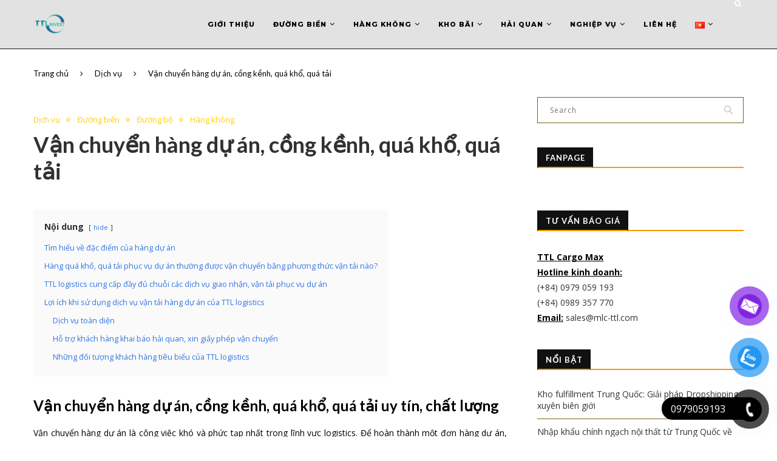

--- FILE ---
content_type: text/html; charset=UTF-8
request_url: https://mlc-ttl.com/van-chuyen-hang-du-an-cong-kenh-qua-kho-qua-tai/
body_size: 36538
content:
<!-- Google Tag Manager -->
<script>(function(w,d,s,l,i){w[l]=w[l]||[];w[l].push({'gtm.start':
new Date().getTime(),event:'gtm.js'});var f=d.getElementsByTagName(s)[0],
j=d.createElement(s),dl=l!='dataLayer'?'&l='+l:'';j.async=true;j.src=
'https://www.googletagmanager.com/gtm.js?id='+i+dl;f.parentNode.insertBefore(j,f);
})(window,document,'script','dataLayer','GTM-KL5N2NS');</script>
<!-- End Google Tag Manager -->
<!DOCTYPE html>
<html lang="vi">
<head>
	<meta charset="UTF-8">
	<meta http-equiv="X-UA-Compatible" content="IE=edge">
	<meta name="viewport" content="width=device-width, initial-scale=1">
	<link rel="profile" href="http://gmpg.org/xfn/11" />
			<link rel="shortcut icon" href="http://mlc-ttl.com/wp-content/uploads/2025/01/TTL-LOGO-FAVICON.webp" type="image/x-icon" />
		<link rel="apple-touch-icon" sizes="180x180" href="http://mlc-ttl.com/wp-content/uploads/2025/01/TTL-LOGO-FAVICON.webp">
		<link rel="alternate" type="application/rss+xml" title="TTL Cargo Max RSS Feed" href="https://mlc-ttl.com/feed/" />
	<link rel="alternate" type="application/atom+xml" title="TTL Cargo Max Atom Feed" href="https://mlc-ttl.com/feed/atom/" />
	<link rel="pingback" href="https://mlc-ttl.com/xmlrpc.php" />
	<!--[if lt IE 9]>
	<script src="https://mlc-ttl.com/wp-content/themes/soledad/js/html5.js"></script>
	<![endif]-->
	<link rel='preconnect' href='https://fonts.googleapis.com' />
<link rel='preconnect' href='https://fonts.gstatic.com' />
<meta http-equiv='x-dns-prefetch-control' content='on'>
<link rel='dns-prefetch' href='//fonts.googleapis.com' />
<link rel='dns-prefetch' href='//fonts.gstatic.com' />
<link rel='dns-prefetch' href='//s.gravatar.com' />
<link rel='dns-prefetch' href='//cdnjs.cloudflare.com' />
<link rel='dns-prefetch' href='//ajax.googleapis.com' />
<link rel='dns-prefetch' href='//www.google-analytics.com' />
<link rel='preload' as='image' href='https://mlc-ttl.com/wp-content/uploads/2022/02/TTL-LOGO-1.png' type='image/png'>
<link rel='preload' as='font' href='https://mlc-ttl.com/wp-content/themes/soledad/fonts/fontawesome-webfont.woff2' type='font/woff2' crossorigin='anonymous' />
<link rel='preload' as='font' href='https://mlc-ttl.com/wp-content/themes/soledad/fonts/icomoon.woff' type='font/woff' crossorigin='anonymous' />
<link rel='preload' as='font' href='https://mlc-ttl.com/wp-content/themes/soledad/fonts/weathericons.woff2' type='font/woff2' crossorigin='anonymous' />
<meta name='robots' content='index, follow, max-image-preview:large, max-snippet:-1, max-video-preview:-1' />

	<!-- This site is optimized with the Yoast SEO plugin v26.7 - https://yoast.com/wordpress/plugins/seo/ -->
	<title>Vận chuyển hàng dự án, cồng kềnh, quá khổ, quá tải - TTL Cargo Max</title>
	<meta name="description" content="TTL logistics có nhiều kinh nghiệm trong việc vận chuyển, giao nhận hàng hóa cồng kềnh, quá khổ, quá tải phục vụ dự án trong và ngoài nước" />
	<link rel="canonical" href="https://mlc-ttl.com/van-chuyen-hang-du-an-cong-kenh-qua-kho-qua-tai/" />
	<meta property="og:locale" content="vi_VN" />
	<meta property="og:type" content="article" />
	<meta property="og:title" content="Vận chuyển hàng dự án, cồng kềnh, quá khổ, quá tải - TTL Cargo Max" />
	<meta property="og:description" content="TTL logistics có nhiều kinh nghiệm trong việc vận chuyển, giao nhận hàng hóa cồng kềnh, quá khổ, quá tải phục vụ dự án trong và ngoài nước" />
	<meta property="og:url" content="https://mlc-ttl.com/van-chuyen-hang-du-an-cong-kenh-qua-kho-qua-tai/" />
	<meta property="og:site_name" content="TTL Cargo Max" />
	<meta property="article:publisher" content="https://www.facebook.com/vantaigiaonhangiare/" />
	<meta property="article:author" content="https://www.facebook.com/tatthanh.luong.1" />
	<meta property="article:published_time" content="2021-12-26T05:21:07+00:00" />
	<meta property="article:modified_time" content="2023-11-24T17:20:28+00:00" />
	<meta property="og:image" content="http://mlc-ttl.com/wp-content/uploads/2021/12/z3026605763852_d8b8edbdef20207bf860f47e5eeeb7fd.jpg" />
	<meta property="og:image:width" content="1576" />
	<meta property="og:image:height" content="2048" />
	<meta property="og:image:type" content="image/jpeg" />
	<meta name="author" content="Joel Luong" />
	<meta name="twitter:card" content="summary_large_image" />
	<meta name="twitter:label1" content="Được viết bởi" />
	<meta name="twitter:data1" content="Joel Luong" />
	<meta name="twitter:label2" content="Ước tính thời gian đọc" />
	<meta name="twitter:data2" content="7 phút" />
	<script type="application/ld+json" class="yoast-schema-graph">{"@context":"https://schema.org","@graph":[{"@type":"Article","@id":"https://mlc-ttl.com/van-chuyen-hang-du-an-cong-kenh-qua-kho-qua-tai/#article","isPartOf":{"@id":"https://mlc-ttl.com/van-chuyen-hang-du-an-cong-kenh-qua-kho-qua-tai/"},"author":{"name":"Joel Luong","@id":"https://mlc-ttl.com/#/schema/person/0d08cae644beba79074aabfff3422bbc"},"headline":"Vận chuyển hàng dự án, cồng kềnh, quá khổ, quá tải","datePublished":"2021-12-26T05:21:07+00:00","dateModified":"2023-11-24T17:20:28+00:00","mainEntityOfPage":{"@id":"https://mlc-ttl.com/van-chuyen-hang-du-an-cong-kenh-qua-kho-qua-tai/"},"wordCount":2132,"commentCount":0,"publisher":{"@id":"https://mlc-ttl.com/#organization"},"image":{"@id":"https://mlc-ttl.com/van-chuyen-hang-du-an-cong-kenh-qua-kho-qua-tai/#primaryimage"},"thumbnailUrl":"https://mlc-ttl.com/wp-content/uploads/2021/12/z3026605763852_d8b8edbdef20207bf860f47e5eeeb7fd.jpg","keywords":["Công ty chuyên hàng cồng kềnh","Công ty chuyên hàng quá khổ","Công ty chuyên hàng quá tải","Công ty logistics chuyên làm hàng dự án","Đại lý vận tải có kinh nghiệm làm hàng dự án","Tìm giải pháp vận chuyển hàng dự án"],"articleSection":["Dịch vụ","Đường biển","Đường bộ","Hàng không"],"inLanguage":"vi","potentialAction":[{"@type":"CommentAction","name":"Comment","target":["https://mlc-ttl.com/van-chuyen-hang-du-an-cong-kenh-qua-kho-qua-tai/#respond"]}]},{"@type":"WebPage","@id":"https://mlc-ttl.com/van-chuyen-hang-du-an-cong-kenh-qua-kho-qua-tai/","url":"https://mlc-ttl.com/van-chuyen-hang-du-an-cong-kenh-qua-kho-qua-tai/","name":"Vận chuyển hàng dự án, cồng kềnh, quá khổ, quá tải - TTL Cargo Max","isPartOf":{"@id":"https://mlc-ttl.com/#website"},"primaryImageOfPage":{"@id":"https://mlc-ttl.com/van-chuyen-hang-du-an-cong-kenh-qua-kho-qua-tai/#primaryimage"},"image":{"@id":"https://mlc-ttl.com/van-chuyen-hang-du-an-cong-kenh-qua-kho-qua-tai/#primaryimage"},"thumbnailUrl":"https://mlc-ttl.com/wp-content/uploads/2021/12/z3026605763852_d8b8edbdef20207bf860f47e5eeeb7fd.jpg","datePublished":"2021-12-26T05:21:07+00:00","dateModified":"2023-11-24T17:20:28+00:00","description":"TTL logistics có nhiều kinh nghiệm trong việc vận chuyển, giao nhận hàng hóa cồng kềnh, quá khổ, quá tải phục vụ dự án trong và ngoài nước","breadcrumb":{"@id":"https://mlc-ttl.com/van-chuyen-hang-du-an-cong-kenh-qua-kho-qua-tai/#breadcrumb"},"inLanguage":"vi","potentialAction":[{"@type":"ReadAction","target":["https://mlc-ttl.com/van-chuyen-hang-du-an-cong-kenh-qua-kho-qua-tai/"]}]},{"@type":"ImageObject","inLanguage":"vi","@id":"https://mlc-ttl.com/van-chuyen-hang-du-an-cong-kenh-qua-kho-qua-tai/#primaryimage","url":"https://mlc-ttl.com/wp-content/uploads/2021/12/z3026605763852_d8b8edbdef20207bf860f47e5eeeb7fd.jpg","contentUrl":"https://mlc-ttl.com/wp-content/uploads/2021/12/z3026605763852_d8b8edbdef20207bf860f47e5eeeb7fd.jpg","width":1576,"height":2048},{"@type":"BreadcrumbList","@id":"https://mlc-ttl.com/van-chuyen-hang-du-an-cong-kenh-qua-kho-qua-tai/#breadcrumb","itemListElement":[{"@type":"ListItem","position":1,"name":"Home","item":"https://mlc-ttl.com/"},{"@type":"ListItem","position":2,"name":"Vận chuyển hàng dự án, cồng kềnh, quá khổ, quá tải"}]},{"@type":"WebSite","@id":"https://mlc-ttl.com/#website","url":"https://mlc-ttl.com/","name":"TTL Cargo Max","description":"Our space make your way","publisher":{"@id":"https://mlc-ttl.com/#organization"},"alternateName":"TTL Cargo Max","potentialAction":[{"@type":"SearchAction","target":{"@type":"EntryPoint","urlTemplate":"https://mlc-ttl.com/?s={search_term_string}"},"query-input":{"@type":"PropertyValueSpecification","valueRequired":true,"valueName":"search_term_string"}}],"inLanguage":"vi"},{"@type":"Organization","@id":"https://mlc-ttl.com/#organization","name":"TTL Cargo Max","alternateName":"TTL Cargo Max","url":"https://mlc-ttl.com/","logo":{"@type":"ImageObject","inLanguage":"vi","@id":"https://mlc-ttl.com/#/schema/logo/image/","url":"https://mlc-ttl.com/wp-content/uploads/2022/02/TTL-LOGO-1.png","contentUrl":"https://mlc-ttl.com/wp-content/uploads/2022/02/TTL-LOGO-1.png","width":500,"height":500,"caption":"TTL Cargo Max"},"image":{"@id":"https://mlc-ttl.com/#/schema/logo/image/"},"sameAs":["https://www.facebook.com/vantaigiaonhangiare/","https://www.linkedin.com/company/ttl-supply-chain/"]},{"@type":"Person","@id":"https://mlc-ttl.com/#/schema/person/0d08cae644beba79074aabfff3422bbc","name":"Joel Luong","image":{"@type":"ImageObject","inLanguage":"vi","@id":"https://mlc-ttl.com/#/schema/person/image/","url":"https://secure.gravatar.com/avatar/a5d0ea2130b32b2d03704232c94c22a18fd5060cc52968056e750da7a23831d7?s=96&d=mm&r=g","contentUrl":"https://secure.gravatar.com/avatar/a5d0ea2130b32b2d03704232c94c22a18fd5060cc52968056e750da7a23831d7?s=96&d=mm&r=g","caption":"Joel Luong"},"description":"Tôi có sự hiểu biết sâu rộng về việc di chuyển hàng hóa và quản lý chuỗi cung ứng một cách hiệu quả nhất. Với kỹ năng phân tích tinh tế và sự am hiểu về các phương tiện vận chuyển như hàng không, biển, sắt, đường bộ cùng với quản lý kho bãi, họ đảm bảo việc hàng hóa được vận chuyển từ điểm A đến điểm B một cách an toàn, nhanh chóng và tiết kiệm nhất.","sameAs":["https://www.facebook.com/tatthanh.luong.1","https://www.linkedin.com/in/joelluong/"],"url":"https://mlc-ttl.com/author/admin/"}]}</script>
	<!-- / Yoast SEO plugin. -->


<link rel='dns-prefetch' href='//fonts.googleapis.com' />
<link rel="alternate" type="application/rss+xml" title="Dòng thông tin TTL Cargo Max &raquo;" href="https://mlc-ttl.com/feed/" />
<link rel="alternate" type="application/rss+xml" title="TTL Cargo Max &raquo; Dòng bình luận" href="https://mlc-ttl.com/comments/feed/" />
<link rel="alternate" type="application/rss+xml" title="TTL Cargo Max &raquo; Vận chuyển hàng dự án, cồng kềnh, quá khổ, quá tải Dòng bình luận" href="https://mlc-ttl.com/van-chuyen-hang-du-an-cong-kenh-qua-kho-qua-tai/feed/" />
<link rel="alternate" title="oNhúng (JSON)" type="application/json+oembed" href="https://mlc-ttl.com/wp-json/oembed/1.0/embed?url=https%3A%2F%2Fmlc-ttl.com%2Fvan-chuyen-hang-du-an-cong-kenh-qua-kho-qua-tai%2F&#038;lang=vi" />
<link rel="alternate" title="oNhúng (XML)" type="text/xml+oembed" href="https://mlc-ttl.com/wp-json/oembed/1.0/embed?url=https%3A%2F%2Fmlc-ttl.com%2Fvan-chuyen-hang-du-an-cong-kenh-qua-kho-qua-tai%2F&#038;format=xml&#038;lang=vi" />
<style id='wp-img-auto-sizes-contain-inline-css' type='text/css'>
img:is([sizes=auto i],[sizes^="auto," i]){contain-intrinsic-size:3000px 1500px}
/*# sourceURL=wp-img-auto-sizes-contain-inline-css */
</style>
<style id='wp-block-library-inline-css' type='text/css'>
:root{--wp-block-synced-color:#7a00df;--wp-block-synced-color--rgb:122,0,223;--wp-bound-block-color:var(--wp-block-synced-color);--wp-editor-canvas-background:#ddd;--wp-admin-theme-color:#007cba;--wp-admin-theme-color--rgb:0,124,186;--wp-admin-theme-color-darker-10:#006ba1;--wp-admin-theme-color-darker-10--rgb:0,107,160.5;--wp-admin-theme-color-darker-20:#005a87;--wp-admin-theme-color-darker-20--rgb:0,90,135;--wp-admin-border-width-focus:2px}@media (min-resolution:192dpi){:root{--wp-admin-border-width-focus:1.5px}}.wp-element-button{cursor:pointer}:root .has-very-light-gray-background-color{background-color:#eee}:root .has-very-dark-gray-background-color{background-color:#313131}:root .has-very-light-gray-color{color:#eee}:root .has-very-dark-gray-color{color:#313131}:root .has-vivid-green-cyan-to-vivid-cyan-blue-gradient-background{background:linear-gradient(135deg,#00d084,#0693e3)}:root .has-purple-crush-gradient-background{background:linear-gradient(135deg,#34e2e4,#4721fb 50%,#ab1dfe)}:root .has-hazy-dawn-gradient-background{background:linear-gradient(135deg,#faaca8,#dad0ec)}:root .has-subdued-olive-gradient-background{background:linear-gradient(135deg,#fafae1,#67a671)}:root .has-atomic-cream-gradient-background{background:linear-gradient(135deg,#fdd79a,#004a59)}:root .has-nightshade-gradient-background{background:linear-gradient(135deg,#330968,#31cdcf)}:root .has-midnight-gradient-background{background:linear-gradient(135deg,#020381,#2874fc)}:root{--wp--preset--font-size--normal:16px;--wp--preset--font-size--huge:42px}.has-regular-font-size{font-size:1em}.has-larger-font-size{font-size:2.625em}.has-normal-font-size{font-size:var(--wp--preset--font-size--normal)}.has-huge-font-size{font-size:var(--wp--preset--font-size--huge)}.has-text-align-center{text-align:center}.has-text-align-left{text-align:left}.has-text-align-right{text-align:right}.has-fit-text{white-space:nowrap!important}#end-resizable-editor-section{display:none}.aligncenter{clear:both}.items-justified-left{justify-content:flex-start}.items-justified-center{justify-content:center}.items-justified-right{justify-content:flex-end}.items-justified-space-between{justify-content:space-between}.screen-reader-text{border:0;clip-path:inset(50%);height:1px;margin:-1px;overflow:hidden;padding:0;position:absolute;width:1px;word-wrap:normal!important}.screen-reader-text:focus{background-color:#ddd;clip-path:none;color:#444;display:block;font-size:1em;height:auto;left:5px;line-height:normal;padding:15px 23px 14px;text-decoration:none;top:5px;width:auto;z-index:100000}html :where(.has-border-color){border-style:solid}html :where([style*=border-top-color]){border-top-style:solid}html :where([style*=border-right-color]){border-right-style:solid}html :where([style*=border-bottom-color]){border-bottom-style:solid}html :where([style*=border-left-color]){border-left-style:solid}html :where([style*=border-width]){border-style:solid}html :where([style*=border-top-width]){border-top-style:solid}html :where([style*=border-right-width]){border-right-style:solid}html :where([style*=border-bottom-width]){border-bottom-style:solid}html :where([style*=border-left-width]){border-left-style:solid}html :where(img[class*=wp-image-]){height:auto;max-width:100%}:where(figure){margin:0 0 1em}html :where(.is-position-sticky){--wp-admin--admin-bar--position-offset:var(--wp-admin--admin-bar--height,0px)}@media screen and (max-width:600px){html :where(.is-position-sticky){--wp-admin--admin-bar--position-offset:0px}}

/*# sourceURL=wp-block-library-inline-css */
</style><style id='wp-block-columns-inline-css' type='text/css'>
.wp-block-columns{box-sizing:border-box;display:flex;flex-wrap:wrap!important}@media (min-width:782px){.wp-block-columns{flex-wrap:nowrap!important}}.wp-block-columns{align-items:normal!important}.wp-block-columns.are-vertically-aligned-top{align-items:flex-start}.wp-block-columns.are-vertically-aligned-center{align-items:center}.wp-block-columns.are-vertically-aligned-bottom{align-items:flex-end}@media (max-width:781px){.wp-block-columns:not(.is-not-stacked-on-mobile)>.wp-block-column{flex-basis:100%!important}}@media (min-width:782px){.wp-block-columns:not(.is-not-stacked-on-mobile)>.wp-block-column{flex-basis:0;flex-grow:1}.wp-block-columns:not(.is-not-stacked-on-mobile)>.wp-block-column[style*=flex-basis]{flex-grow:0}}.wp-block-columns.is-not-stacked-on-mobile{flex-wrap:nowrap!important}.wp-block-columns.is-not-stacked-on-mobile>.wp-block-column{flex-basis:0;flex-grow:1}.wp-block-columns.is-not-stacked-on-mobile>.wp-block-column[style*=flex-basis]{flex-grow:0}:where(.wp-block-columns){margin-bottom:1.75em}:where(.wp-block-columns.has-background){padding:1.25em 2.375em}.wp-block-column{flex-grow:1;min-width:0;overflow-wrap:break-word;word-break:break-word}.wp-block-column.is-vertically-aligned-top{align-self:flex-start}.wp-block-column.is-vertically-aligned-center{align-self:center}.wp-block-column.is-vertically-aligned-bottom{align-self:flex-end}.wp-block-column.is-vertically-aligned-stretch{align-self:stretch}.wp-block-column.is-vertically-aligned-bottom,.wp-block-column.is-vertically-aligned-center,.wp-block-column.is-vertically-aligned-top{width:100%}
/*# sourceURL=https://mlc-ttl.com/wp-includes/blocks/columns/style.min.css */
</style>
<style id='wp-block-paragraph-inline-css' type='text/css'>
.is-small-text{font-size:.875em}.is-regular-text{font-size:1em}.is-large-text{font-size:2.25em}.is-larger-text{font-size:3em}.has-drop-cap:not(:focus):first-letter{float:left;font-size:8.4em;font-style:normal;font-weight:100;line-height:.68;margin:.05em .1em 0 0;text-transform:uppercase}body.rtl .has-drop-cap:not(:focus):first-letter{float:none;margin-left:.1em}p.has-drop-cap.has-background{overflow:hidden}:root :where(p.has-background){padding:1.25em 2.375em}:where(p.has-text-color:not(.has-link-color)) a{color:inherit}p.has-text-align-left[style*="writing-mode:vertical-lr"],p.has-text-align-right[style*="writing-mode:vertical-rl"]{rotate:180deg}
/*# sourceURL=https://mlc-ttl.com/wp-includes/blocks/paragraph/style.min.css */
</style>
<style id='global-styles-inline-css' type='text/css'>
:root{--wp--preset--aspect-ratio--square: 1;--wp--preset--aspect-ratio--4-3: 4/3;--wp--preset--aspect-ratio--3-4: 3/4;--wp--preset--aspect-ratio--3-2: 3/2;--wp--preset--aspect-ratio--2-3: 2/3;--wp--preset--aspect-ratio--16-9: 16/9;--wp--preset--aspect-ratio--9-16: 9/16;--wp--preset--color--black: #000000;--wp--preset--color--cyan-bluish-gray: #abb8c3;--wp--preset--color--white: #ffffff;--wp--preset--color--pale-pink: #f78da7;--wp--preset--color--vivid-red: #cf2e2e;--wp--preset--color--luminous-vivid-orange: #ff6900;--wp--preset--color--luminous-vivid-amber: #fcb900;--wp--preset--color--light-green-cyan: #7bdcb5;--wp--preset--color--vivid-green-cyan: #00d084;--wp--preset--color--pale-cyan-blue: #8ed1fc;--wp--preset--color--vivid-cyan-blue: #0693e3;--wp--preset--color--vivid-purple: #9b51e0;--wp--preset--gradient--vivid-cyan-blue-to-vivid-purple: linear-gradient(135deg,rgb(6,147,227) 0%,rgb(155,81,224) 100%);--wp--preset--gradient--light-green-cyan-to-vivid-green-cyan: linear-gradient(135deg,rgb(122,220,180) 0%,rgb(0,208,130) 100%);--wp--preset--gradient--luminous-vivid-amber-to-luminous-vivid-orange: linear-gradient(135deg,rgb(252,185,0) 0%,rgb(255,105,0) 100%);--wp--preset--gradient--luminous-vivid-orange-to-vivid-red: linear-gradient(135deg,rgb(255,105,0) 0%,rgb(207,46,46) 100%);--wp--preset--gradient--very-light-gray-to-cyan-bluish-gray: linear-gradient(135deg,rgb(238,238,238) 0%,rgb(169,184,195) 100%);--wp--preset--gradient--cool-to-warm-spectrum: linear-gradient(135deg,rgb(74,234,220) 0%,rgb(151,120,209) 20%,rgb(207,42,186) 40%,rgb(238,44,130) 60%,rgb(251,105,98) 80%,rgb(254,248,76) 100%);--wp--preset--gradient--blush-light-purple: linear-gradient(135deg,rgb(255,206,236) 0%,rgb(152,150,240) 100%);--wp--preset--gradient--blush-bordeaux: linear-gradient(135deg,rgb(254,205,165) 0%,rgb(254,45,45) 50%,rgb(107,0,62) 100%);--wp--preset--gradient--luminous-dusk: linear-gradient(135deg,rgb(255,203,112) 0%,rgb(199,81,192) 50%,rgb(65,88,208) 100%);--wp--preset--gradient--pale-ocean: linear-gradient(135deg,rgb(255,245,203) 0%,rgb(182,227,212) 50%,rgb(51,167,181) 100%);--wp--preset--gradient--electric-grass: linear-gradient(135deg,rgb(202,248,128) 0%,rgb(113,206,126) 100%);--wp--preset--gradient--midnight: linear-gradient(135deg,rgb(2,3,129) 0%,rgb(40,116,252) 100%);--wp--preset--font-size--small: 12px;--wp--preset--font-size--medium: 20px;--wp--preset--font-size--large: 32px;--wp--preset--font-size--x-large: 42px;--wp--preset--font-size--normal: 14px;--wp--preset--font-size--huge: 42px;--wp--preset--spacing--20: 0.44rem;--wp--preset--spacing--30: 0.67rem;--wp--preset--spacing--40: 1rem;--wp--preset--spacing--50: 1.5rem;--wp--preset--spacing--60: 2.25rem;--wp--preset--spacing--70: 3.38rem;--wp--preset--spacing--80: 5.06rem;--wp--preset--shadow--natural: 6px 6px 9px rgba(0, 0, 0, 0.2);--wp--preset--shadow--deep: 12px 12px 50px rgba(0, 0, 0, 0.4);--wp--preset--shadow--sharp: 6px 6px 0px rgba(0, 0, 0, 0.2);--wp--preset--shadow--outlined: 6px 6px 0px -3px rgb(255, 255, 255), 6px 6px rgb(0, 0, 0);--wp--preset--shadow--crisp: 6px 6px 0px rgb(0, 0, 0);}:where(.is-layout-flex){gap: 0.5em;}:where(.is-layout-grid){gap: 0.5em;}body .is-layout-flex{display: flex;}.is-layout-flex{flex-wrap: wrap;align-items: center;}.is-layout-flex > :is(*, div){margin: 0;}body .is-layout-grid{display: grid;}.is-layout-grid > :is(*, div){margin: 0;}:where(.wp-block-columns.is-layout-flex){gap: 2em;}:where(.wp-block-columns.is-layout-grid){gap: 2em;}:where(.wp-block-post-template.is-layout-flex){gap: 1.25em;}:where(.wp-block-post-template.is-layout-grid){gap: 1.25em;}.has-black-color{color: var(--wp--preset--color--black) !important;}.has-cyan-bluish-gray-color{color: var(--wp--preset--color--cyan-bluish-gray) !important;}.has-white-color{color: var(--wp--preset--color--white) !important;}.has-pale-pink-color{color: var(--wp--preset--color--pale-pink) !important;}.has-vivid-red-color{color: var(--wp--preset--color--vivid-red) !important;}.has-luminous-vivid-orange-color{color: var(--wp--preset--color--luminous-vivid-orange) !important;}.has-luminous-vivid-amber-color{color: var(--wp--preset--color--luminous-vivid-amber) !important;}.has-light-green-cyan-color{color: var(--wp--preset--color--light-green-cyan) !important;}.has-vivid-green-cyan-color{color: var(--wp--preset--color--vivid-green-cyan) !important;}.has-pale-cyan-blue-color{color: var(--wp--preset--color--pale-cyan-blue) !important;}.has-vivid-cyan-blue-color{color: var(--wp--preset--color--vivid-cyan-blue) !important;}.has-vivid-purple-color{color: var(--wp--preset--color--vivid-purple) !important;}.has-black-background-color{background-color: var(--wp--preset--color--black) !important;}.has-cyan-bluish-gray-background-color{background-color: var(--wp--preset--color--cyan-bluish-gray) !important;}.has-white-background-color{background-color: var(--wp--preset--color--white) !important;}.has-pale-pink-background-color{background-color: var(--wp--preset--color--pale-pink) !important;}.has-vivid-red-background-color{background-color: var(--wp--preset--color--vivid-red) !important;}.has-luminous-vivid-orange-background-color{background-color: var(--wp--preset--color--luminous-vivid-orange) !important;}.has-luminous-vivid-amber-background-color{background-color: var(--wp--preset--color--luminous-vivid-amber) !important;}.has-light-green-cyan-background-color{background-color: var(--wp--preset--color--light-green-cyan) !important;}.has-vivid-green-cyan-background-color{background-color: var(--wp--preset--color--vivid-green-cyan) !important;}.has-pale-cyan-blue-background-color{background-color: var(--wp--preset--color--pale-cyan-blue) !important;}.has-vivid-cyan-blue-background-color{background-color: var(--wp--preset--color--vivid-cyan-blue) !important;}.has-vivid-purple-background-color{background-color: var(--wp--preset--color--vivid-purple) !important;}.has-black-border-color{border-color: var(--wp--preset--color--black) !important;}.has-cyan-bluish-gray-border-color{border-color: var(--wp--preset--color--cyan-bluish-gray) !important;}.has-white-border-color{border-color: var(--wp--preset--color--white) !important;}.has-pale-pink-border-color{border-color: var(--wp--preset--color--pale-pink) !important;}.has-vivid-red-border-color{border-color: var(--wp--preset--color--vivid-red) !important;}.has-luminous-vivid-orange-border-color{border-color: var(--wp--preset--color--luminous-vivid-orange) !important;}.has-luminous-vivid-amber-border-color{border-color: var(--wp--preset--color--luminous-vivid-amber) !important;}.has-light-green-cyan-border-color{border-color: var(--wp--preset--color--light-green-cyan) !important;}.has-vivid-green-cyan-border-color{border-color: var(--wp--preset--color--vivid-green-cyan) !important;}.has-pale-cyan-blue-border-color{border-color: var(--wp--preset--color--pale-cyan-blue) !important;}.has-vivid-cyan-blue-border-color{border-color: var(--wp--preset--color--vivid-cyan-blue) !important;}.has-vivid-purple-border-color{border-color: var(--wp--preset--color--vivid-purple) !important;}.has-vivid-cyan-blue-to-vivid-purple-gradient-background{background: var(--wp--preset--gradient--vivid-cyan-blue-to-vivid-purple) !important;}.has-light-green-cyan-to-vivid-green-cyan-gradient-background{background: var(--wp--preset--gradient--light-green-cyan-to-vivid-green-cyan) !important;}.has-luminous-vivid-amber-to-luminous-vivid-orange-gradient-background{background: var(--wp--preset--gradient--luminous-vivid-amber-to-luminous-vivid-orange) !important;}.has-luminous-vivid-orange-to-vivid-red-gradient-background{background: var(--wp--preset--gradient--luminous-vivid-orange-to-vivid-red) !important;}.has-very-light-gray-to-cyan-bluish-gray-gradient-background{background: var(--wp--preset--gradient--very-light-gray-to-cyan-bluish-gray) !important;}.has-cool-to-warm-spectrum-gradient-background{background: var(--wp--preset--gradient--cool-to-warm-spectrum) !important;}.has-blush-light-purple-gradient-background{background: var(--wp--preset--gradient--blush-light-purple) !important;}.has-blush-bordeaux-gradient-background{background: var(--wp--preset--gradient--blush-bordeaux) !important;}.has-luminous-dusk-gradient-background{background: var(--wp--preset--gradient--luminous-dusk) !important;}.has-pale-ocean-gradient-background{background: var(--wp--preset--gradient--pale-ocean) !important;}.has-electric-grass-gradient-background{background: var(--wp--preset--gradient--electric-grass) !important;}.has-midnight-gradient-background{background: var(--wp--preset--gradient--midnight) !important;}.has-small-font-size{font-size: var(--wp--preset--font-size--small) !important;}.has-medium-font-size{font-size: var(--wp--preset--font-size--medium) !important;}.has-large-font-size{font-size: var(--wp--preset--font-size--large) !important;}.has-x-large-font-size{font-size: var(--wp--preset--font-size--x-large) !important;}
:where(.wp-block-columns.is-layout-flex){gap: 2em;}:where(.wp-block-columns.is-layout-grid){gap: 2em;}
/*# sourceURL=global-styles-inline-css */
</style>
<style id='core-block-supports-inline-css' type='text/css'>
.wp-container-core-columns-is-layout-9d6595d7{flex-wrap:nowrap;}
/*# sourceURL=core-block-supports-inline-css */
</style>

<style id='classic-theme-styles-inline-css' type='text/css'>
/*! This file is auto-generated */
.wp-block-button__link{color:#fff;background-color:#32373c;border-radius:9999px;box-shadow:none;text-decoration:none;padding:calc(.667em + 2px) calc(1.333em + 2px);font-size:1.125em}.wp-block-file__button{background:#32373c;color:#fff;text-decoration:none}
/*# sourceURL=/wp-includes/css/classic-themes.min.css */
</style>
<link rel='stylesheet' id='pzf-style-css' href='https://mlc-ttl.com/wp-content/plugins/button-contact-vr/legacy/css/style.css?ver=1' type='text/css' media='all' />
<link rel='stylesheet' id='penci-fonts-css' href='//fonts.googleapis.com/css?family=PT+Serif%3A300%2C300italic%2C400%2C400italic%2C500%2C500italic%2C700%2C700italic%2C800%2C800italic%7CPlayfair+Display+SC%3A300%2C300italic%2C400%2C400italic%2C500%2C500italic%2C700%2C700italic%2C800%2C800italic%7CMontserrat%3A300%2C300italic%2C400%2C400italic%2C500%2C500italic%2C700%2C700italic%2C800%2C800italic%7CLato%3A300%2C300italic%2C400%2C400italic%2C500%2C500italic%2C700%2C700italic%2C800%2C800italic%7COpen+Sans%3A300%2C300italic%2C400%2C400italic%2C500%2C500italic%2C700%2C700italic%2C800%2C800italic%26subset%3Dlatin%2Ccyrillic%2Ccyrillic-ext%2Cgreek%2Cgreek-ext%2Clatin-ext&#038;ver=1.0' type='text/css' media='all' />
<link rel='stylesheet' id='penci_style-css' href='https://mlc-ttl.com/wp-content/themes/soledad/style.css?ver=7.1.1' type='text/css' media='all' />
<link rel='stylesheet' id='tablepress-default-css' href='https://mlc-ttl.com/wp-content/plugins/tablepress/css/build/default.css?ver=3.2.6' type='text/css' media='all' />
<script type="text/javascript" src="https://mlc-ttl.com/wp-includes/js/jquery/jquery.min.js?ver=3.7.1" id="jquery-core-js"></script>
<script type="text/javascript" src="https://mlc-ttl.com/wp-includes/js/jquery/jquery-migrate.min.js?ver=3.4.1" id="jquery-migrate-js"></script>
<link rel="https://api.w.org/" href="https://mlc-ttl.com/wp-json/" /><link rel="alternate" title="JSON" type="application/json" href="https://mlc-ttl.com/wp-json/wp/v2/posts/5138" /><script>var portfolioDataJs = portfolioDataJs || [];</script>    <style type="text/css">
				h1, h2, h3, h4, h5, h6, h2.penci-heading-video, #navigation .menu li a, .penci-photo-2-effect figcaption h2, .headline-title, a.penci-topbar-post-title, #sidebar-nav .menu li a, .penci-slider .pencislider-container .pencislider-content .pencislider-title, .penci-slider
		.pencislider-container .pencislider-content .pencislider-button,
		.author-quote span, .penci-more-link a.more-link, .penci-post-share-box .dt-share, .post-share a .dt-share, .author-content h5, .post-pagination h5, .post-box-title, .penci-countdown .countdown-amount, .penci-countdown .countdown-period, .penci-pagination a, .penci-pagination .disable-url, ul.footer-socials li a span,
		.penci-button,.widget input[type="submit"], .widget button[type="submit"], .penci-sidebar-content .widget-title, #respond h3.comment-reply-title span, .widget-social.show-text a span, .footer-widget-wrapper .widget .widget-title,
		.container.penci-breadcrumb span, .container.penci-breadcrumb span a, .penci-container-inside.penci-breadcrumb span, .penci-container-inside.penci-breadcrumb span a, .container.penci-breadcrumb span, .container.penci-breadcrumb span a, .error-404 .go-back-home a, .post-entry .penci-portfolio-filter ul li a, .penci-portfolio-filter ul li a, .portfolio-overlay-content .portfolio-short .portfolio-title a, .home-featured-cat-content .magcat-detail h3 a, .post-entry blockquote cite,
		.post-entry blockquote .author, .tags-share-box.hide-tags.page-share .share-title, .widget ul.side-newsfeed li .side-item .side-item-text h4 a, .thecomment .comment-text span.author, .thecomment .comment-text span.author a, .post-comments span.reply a, #respond h3, #respond label, .wpcf7 label, #respond #submit, .wpcf7 input[type="submit"], .widget_wysija input[type="submit"], .archive-box span,
		.archive-box h1, .gallery .gallery-caption, .contact-form input[type=submit], ul.penci-topbar-menu > li a, div.penci-topbar-menu > ul > li a, .featured-style-29 .penci-featured-slider-button a, .pencislider-container .pencislider-content .pencislider-title, .pencislider-container
		.pencislider-content .pencislider-button, ul.homepage-featured-boxes .penci-fea-in.boxes-style-3 h4 span span, .pencislider-container .pencislider-content .pencislider-button, .woocommerce div.product .woocommerce-tabs .panel #respond .comment-reply-title, .penci-recipe-index-wrap .penci-index-more-link a, .penci-menu-hbg .menu li a, #sidebar-nav .menu li a, .penci-readmore-btn.penci-btn-make-button a, 
		.bos_searchbox_widget_class #flexi_searchbox h1, .bos_searchbox_widget_class #flexi_searchbox h2, .bos_searchbox_widget_class #flexi_searchbox h3, .bos_searchbox_widget_class #flexi_searchbox h4,
		.bos_searchbox_widget_class #flexi_searchbox #b_searchboxInc .b_submitButton_wrapper .b_submitButton:hover, .bos_searchbox_widget_class #flexi_searchbox #b_searchboxInc .b_submitButton_wrapper .b_submitButton,
		.penci-featured-cat-seemore.penci-btn-make-button a, .penci-menu-hbg-inner .penci-hbg_sitetitle { font-family: 'Lato', sans-serif; font-weight: normal; }
		.featured-style-29 .penci-featured-slider-button a, #bbpress-forums #bbp-search-form .button{ font-weight: bold; }
						body, textarea, #respond textarea, .widget input[type="text"], .widget input[type="email"], .widget input[type="date"], .widget input[type="number"], .wpcf7 textarea, .mc4wp-form input, #respond input, .wpcf7 input, #searchform input.search-input, ul.homepage-featured-boxes .penci-fea-in
		h4, .widget.widget_categories ul li span.category-item-count, .about-widget .about-me-heading, .widget ul.side-newsfeed li .side-item .side-item-text .side-item-meta { font-family: 'Open Sans', sans-serif; }
		p { line-height: 1.8; }
								#navigation .menu li a, .penci-menu-hbg .menu li a, #sidebar-nav .menu li a { font-family: 'Montserrat', sans-serif; font-weight: normal; }
				.penci-hide-tagupdated{ display: none !important; }
				.header-slogan .header-slogan-text { font-style:normal; }
												h1, h2, h3, h4, h5, h6, #sidebar-nav .menu li a, #navigation .menu li a, a.penci-topbar-post-title, .penci-slider .pencislider-container .pencislider-content .pencislider-title, .penci-slider .pencislider-container .pencislider-content .pencislider-button,
		.headline-title, .author-quote span, .penci-more-link a.more-link, .author-content h5, .post-pagination h5, .post-box-title, .penci-countdown .countdown-amount, .penci-countdown .countdown-period, .penci-pagination a, .penci-pagination .disable-url, ul.footer-socials li a span,
		.penci-sidebar-content .widget-title, #respond h3.comment-reply-title span, .widget-social.show-text a span, .footer-widget-wrapper .widget .widget-title, .error-404 .go-back-home a, .home-featured-cat-content .magcat-detail h3 a, .post-entry blockquote cite, .pencislider-container .pencislider-content .pencislider-title, .pencislider-container
		.pencislider-content .pencislider-button, .post-entry blockquote .author, .tags-share-box.hide-tags.page-share .share-title, .widget ul.side-newsfeed li .side-item .side-item-text h4 a, .thecomment .comment-text span.author, .thecomment .comment-text span.author a, #respond h3, #respond label, .wpcf7 label, #respond #submit, .wpcf7 input[type="submit"], .widget_wysija input[type="submit"], .archive-box span,
		.archive-box h1, .gallery .gallery-caption, .widget input[type="submit"],.penci-button, .widget button[type="submit"], .contact-form input[type=submit], ul.penci-topbar-menu > li a, div.penci-topbar-menu > ul > li a, .penci-recipe-index-wrap .penci-index-more-link a, #bbpress-forums #bbp-search-form .button, .penci-menu-hbg .menu li a, #sidebar-nav .menu li a, .penci-readmore-btn.penci-btn-make-button a, .penci-featured-cat-seemore.penci-btn-make-button a, .penci-menu-hbg-inner .penci-hbg_sitetitle { font-weight: 600; }
						.penci-image-holder, .standard-post-image img, .penci-overlay-over:before, .penci-overlay-over .overlay-border, .penci-grid li .item img, 
		.penci-masonry .item-masonry a img, .penci-grid .list-post.list-boxed-post, .penci-grid li.list-boxed-post-2 .content-boxed-2, .grid-mixed, 
		.penci-grid li.typography-style .overlay-typography, .penci-grid li.typography-style .overlay-typography:before, .penci-grid li.typography-style .overlay-typography:after, 
		.container-single .post-image, .home-featured-cat-content .mag-photo .mag-overlay-photo, .mag-single-slider-overlay, ul.homepage-featured-boxes li .penci-fea-in:before, ul.homepage-featured-boxes li .penci-fea-in:after, ul.homepage-featured-boxes .penci-fea-in .fea-box-img:after, ul.homepage-featured-boxes li .penci-fea-in, .penci-slider38-overlay { border-radius: 5px; -webkit-border-radius: 5px; }
		.penci-featured-content-right:before{ border-top-right-radius: 5px; border-bottom-right-radius: 5px; }
		.penci-slider4-overlay, .penci-slide-overlay .overlay-link, .featured-style-29 .featured-slider-overlay, .penci-widget-slider-overlay{ border-radius: 5px; -webkit-border-radius: 5px; }
		.penci-flat-overlay .penci-slide-overlay .penci-mag-featured-content:before{ border-bottom-left-radius: 5px; border-bottom-right-radius: 5px; }
						.featured-area .penci-image-holder, .featured-area .penci-slider4-overlay, .featured-area .penci-slide-overlay .overlay-link, .featured-style-29 .featured-slider-overlay, .penci-slider38-overlay{ border-radius: ; -webkit-border-radius: ; }
		.penci-featured-content-right:before{ border-top-right-radius: 5px; border-bottom-right-radius: 5px; }
		.penci-flat-overlay .penci-slide-overlay .penci-mag-featured-content:before{ border-bottom-left-radius: 5px; border-bottom-right-radius: 5px; }
						.container-single .post-image{ border-radius: ; -webkit-border-radius: ; }
						.penci-mega-thumbnail .penci-image-holder{ border-radius: 0; -webkit-border-radius: 0; }
						#navigation .menu li a, .penci-menu-hbg .menu li a, #sidebar-nav .menu li a { font-weight: 900; }
								body.penci-body-boxed { background-image: url(http://mlc-ttl.com/wp-content/uploads/2018/12/art-pattern.png); }
						body.penci-body-boxed { background-repeat:repeat; }
						body.penci-body-boxed { background-attachment:scroll; }
						body.penci-body-boxed { background-size:auto; }
						#header .inner-header .container { padding:20px 0; }
		
																.penci-single-style-7:not( .penci-single-pheader-noimg ).penci_sidebar #main article.post, .penci-single-style-3:not( .penci-single-pheader-noimg ).penci_sidebar #main article.post { background-color: #ffffff; }
		@media only screen and (max-width: 767px){ .standard-post-special_wrapper { background: #ffffff; } }
		.wrapper-boxed, .wrapper-boxed.enable-boxed, .home-pupular-posts-title span, .penci-post-box-meta.penci-post-box-grid .penci-post-share-box, .penci-pagination.penci-ajax-more a.penci-ajax-more-button, #searchform input.search-input, .woocommerce .woocommerce-product-search input[type="search"], .overlay-post-box-meta, .widget ul.side-newsfeed li.featured-news2 .side-item .side-item-text, .widget select, .widget select option, .woocommerce .woocommerce-error, .woocommerce .woocommerce-info, .woocommerce .woocommerce-message, #penci-demobar, #penci-demobar .style-toggle, .grid-overlay-meta .grid-header-box, .header-standard.standard-overlay-meta{ background-color: #ffffff; }
		.penci-grid .list-post.list-boxed-post .item > .thumbnail:before{ border-right-color: #ffffff; }
		.penci-grid .list-post.list-boxed-post:nth-of-type(2n+2) .item > .thumbnail:before{ border-left-color: #ffffff; }
						.widget ul li, .grid-mixed, .penci-post-box-meta, .penci-pagination.penci-ajax-more a.penci-ajax-more-button, .widget-social a i, .penci-home-popular-posts, .header-header-1.has-bottom-line, .header-header-4.has-bottom-line, .header-header-7.has-bottom-line, .container-single .post-entry .post-tags a,.tags-share-box.tags-share-box-2_3,.tags-share-box.tags-share-box-top, .tags-share-box, .post-author, .post-pagination, .post-related, .post-comments .post-title-box, .comments .comment, #respond textarea, .wpcf7 textarea, #respond input, .wpcf7 input, .widget_wysija input, #respond h3, #searchform input.search-input, .post-password-form input[type="text"], .post-password-form input[type="email"], .post-password-form input[type="password"], .post-password-form input[type="number"], .penci-recipe, .penci-recipe-heading, .penci-recipe-ingredients, .penci-recipe-notes, .penci-pagination ul.page-numbers li span, .penci-pagination ul.page-numbers li a, #comments_pagination span, #comments_pagination a, body.author .post-author, .tags-share-box.hide-tags.page-share, .penci-grid li.list-post, .penci-grid li.list-boxed-post-2 .content-boxed-2, .home-featured-cat-content .mag-post-box, .home-featured-cat-content.style-2 .mag-post-box.first-post, .home-featured-cat-content.style-10 .mag-post-box.first-post, .widget select, .widget ul ul, .widget input[type="text"], .widget input[type="email"], .widget input[type="date"], .widget input[type="number"], .widget input[type="search"], .widget .tagcloud a, #wp-calendar tbody td, .woocommerce div.product .entry-summary div[itemprop="description"] td, .woocommerce div.product .entry-summary div[itemprop="description"] th, .woocommerce div.product .woocommerce-tabs #tab-description td, .woocommerce div.product .woocommerce-tabs #tab-description th, .woocommerce-product-details__short-description td, th, .woocommerce ul.cart_list li, .woocommerce ul.product_list_widget li, .woocommerce .widget_shopping_cart .total, .woocommerce.widget_shopping_cart .total, .woocommerce .woocommerce-product-search input[type="search"], .woocommerce nav.woocommerce-pagination ul li a, .woocommerce nav.woocommerce-pagination ul li span, .woocommerce div.product .product_meta, .woocommerce div.product .woocommerce-tabs ul.tabs, .woocommerce div.product .related > h2, .woocommerce div.product .upsells > h2, .woocommerce #reviews #comments ol.commentlist li .comment-text, .woocommerce table.shop_table td, .post-entry td, .post-entry th, #add_payment_method .cart-collaterals .cart_totals tr td, #add_payment_method .cart-collaterals .cart_totals tr th, .woocommerce-cart .cart-collaterals .cart_totals tr td, .woocommerce-cart .cart-collaterals .cart_totals tr th, .woocommerce-checkout .cart-collaterals .cart_totals tr td, .woocommerce-checkout .cart-collaterals .cart_totals tr th, .woocommerce-cart .cart-collaterals .cart_totals table, .woocommerce-cart table.cart td.actions .coupon .input-text, .woocommerce table.shop_table a.remove, .woocommerce form .form-row .input-text, .woocommerce-page form .form-row .input-text, .woocommerce .woocommerce-error, .woocommerce .woocommerce-info, .woocommerce .woocommerce-message, .woocommerce form.checkout_coupon, .woocommerce form.login, .woocommerce form.register, .woocommerce form.checkout table.shop_table, .woocommerce-checkout #payment ul.payment_methods, .post-entry table, .wrapper-penci-review, .penci-review-container.penci-review-count, #penci-demobar .style-toggle, #widget-area, .post-entry hr, .wpb_text_column hr, #buddypress .dir-search input[type=search], #buddypress .dir-search input[type=text], #buddypress .groups-members-search input[type=search], #buddypress .groups-members-search input[type=text], #buddypress ul.item-list, #buddypress .profile[role=main], #buddypress select, #buddypress div.pagination .pagination-links span, #buddypress div.pagination .pagination-links a, #buddypress div.pagination .pag-count, #buddypress div.pagination .pagination-links a:hover, #buddypress ul.item-list li, #buddypress table.forum tr td.label, #buddypress table.messages-notices tr td.label, #buddypress table.notifications tr td.label, #buddypress table.notifications-settings tr td.label, #buddypress table.profile-fields tr td.label, #buddypress table.wp-profile-fields tr td.label, #buddypress table.profile-fields:last-child, #buddypress form#whats-new-form textarea, #buddypress .standard-form input[type=text], #buddypress .standard-form input[type=color], #buddypress .standard-form input[type=date], #buddypress .standard-form input[type=datetime], #buddypress .standard-form input[type=datetime-local], #buddypress .standard-form input[type=email], #buddypress .standard-form input[type=month], #buddypress .standard-form input[type=number], #buddypress .standard-form input[type=range], #buddypress .standard-form input[type=search], #buddypress .standard-form input[type=password], #buddypress .standard-form input[type=tel], #buddypress .standard-form input[type=time], #buddypress .standard-form input[type=url], #buddypress .standard-form input[type=week], .bp-avatar-nav ul, .bp-avatar-nav ul.avatar-nav-items li.current, #bbpress-forums li.bbp-body ul.forum, #bbpress-forums li.bbp-body ul.topic, #bbpress-forums li.bbp-footer, .bbp-pagination-links a, .bbp-pagination-links span.current, .wrapper-boxed .bbp-pagination-links a:hover, .wrapper-boxed .bbp-pagination-links span.current, #buddypress .standard-form select, #buddypress .standard-form input[type=password], #buddypress .activity-list li.load-more a, #buddypress .activity-list li.load-newest a, #buddypress ul.button-nav li a, #buddypress div.generic-button a, #buddypress .comment-reply-link, #bbpress-forums div.bbp-template-notice.info, #bbpress-forums #bbp-search-form #bbp_search, #bbpress-forums .bbp-forums-list, #bbpress-forums #bbp_topic_title, #bbpress-forums #bbp_topic_tags, #bbpress-forums .wp-editor-container, .widget_display_stats dd, .widget_display_stats dt, div.bbp-forum-header, div.bbp-topic-header, div.bbp-reply-header, .widget input[type="text"], .widget input[type="email"], .widget input[type="date"], .widget input[type="number"], .widget input[type="search"], .widget input[type="password"], blockquote.wp-block-quote, .post-entry blockquote.wp-block-quote, .wp-block-quote:not(.is-large):not(.is-style-large), .post-entry pre, .wp-block-pullquote:not(.is-style-solid-color), .post-entry hr.wp-block-separator, .wp-block-separator, .wp-block-latest-posts, .wp-block-yoast-how-to-block ol.schema-how-to-steps, .wp-block-yoast-how-to-block ol.schema-how-to-steps li, .wp-block-yoast-faq-block .schema-faq-section{ border-color: #726314; }
		.penci-recipe-index-wrap h4.recipe-index-heading > span:before, .penci-recipe-index-wrap h4.recipe-index-heading > span:after{ border-color: #726314; opacity: 1; }
		.tags-share-box .single-comment-o:after, .post-share a.penci-post-like:after{ background-color: #726314; }
		.penci-grid .list-post.list-boxed-post{ border-color: #726314 !important; }
		.penci-post-box-meta.penci-post-box-grid:before, .woocommerce .widget_price_filter .ui-slider .ui-slider-range{ background-color: #726314; }
		.penci-pagination.penci-ajax-more a.penci-ajax-more-button.loading-posts{ border-color: #726314 !important; }
		.penci-vernav-enable .penci-menu-hbg{ box-shadow: none; -webkit-box-shadow: none; -moz-box-shadow: none; }
		.penci-vernav-enable.penci-vernav-poleft .penci-menu-hbg{ border-right: 1px solid #726314; }
		.penci-vernav-enable.penci-vernav-poright .penci-menu-hbg{ border-left: 1px solid #726314; }
						body, .penci-post-box-meta .penci-post-share-box a, .penci-pagination a, .penci-pagination .disable-url, .widget-social a i, .post-share a, #respond textarea, .wpcf7 textarea, #respond input, .wpcf7 input, .widget_wysija input, #respond h3 small a, #respond h3 small a:hover, .post-comments span.reply a, .post-comments span.reply a:hover, .thecomment .comment-text span.author, .thecomment .comment-text span.author a, #respond h3.comment-reply-title span, .post-box-title, .post-pagination a, .post-pagination span, .author-content .author-social, .author-content h5 a, .error-404 .sub-heading-text-404, #searchform input.search-input, input, .penci-pagination ul.page-numbers li span, .penci-pagination ul.page-numbers li a, #comments_pagination span, #comments_pagination a, .item-related h3 a, .archive-box span, .archive-box h1, .header-standard .author-post span a, .post-entry h1, .post-entry h2, .post-entry h3, .post-entry h4, .post-entry h5, .post-entry h6, .wpb_text_column h1, .wpb_text_column h2, .wpb_text_column h3, .wpb_text_column h4, .wpb_text_column h5, .wpb_text_column h6, .tags-share-box.hide-tags.page-share .share-title, .about-widget .about-me-heading, .penci-tweets-widget-content .tweet-text, .widget select, .widget ul li, .widget .tagcloud a, #wp-calendar caption, .woocommerce .page-title, .woocommerce ul.products li.product h3, .woocommerce ul.products li.product .woocommerce-loop-product__title, .woocommerce .widget_price_filter .price_label, .woocommerce .woocommerce-product-search input[type="search"], .woocommerce nav.woocommerce-pagination ul li a, .woocommerce nav.woocommerce-pagination ul li span, .woocommerce div.product .entry-summary div[itemprop="description"] h1, .woocommerce div.product .entry-summary div[itemprop="description"] h2, .woocommerce div.product .entry-summary div[itemprop="description"] h3, .woocommerce div.product .entry-summary div[itemprop="description"] h4, .woocommerce div.product .entry-summary div[itemprop="description"] h5, .woocommerce div.product .entry-summary div[itemprop="description"] h6, .woocommerce div.product .woocommerce-tabs #tab-description h1, .woocommerce div.product .woocommerce-tabs #tab-description h2, .woocommerce div.product .woocommerce-tabs #tab-description h3, .woocommerce div.product .woocommerce-tabs #tab-description h4, .woocommerce div.product .woocommerce-tabs #tab-description h5, .woocommerce div.product .woocommerce-tabs #tab-description h6, .woocommerce-product-details__short-description h1, .woocommerce-product-details__short-description h2, .woocommerce-product-details__short-description h3, .woocommerce-product-details__short-description h4, .woocommerce-product-details__short-description h5, .woocommerce-product-details__short-description h6,
		.woocommerce div.product .woocommerce-tabs .panel > h2:first-child, .woocommerce div.product .woocommerce-tabs .panel #reviews #comments h2, .woocommerce div.product .woocommerce-tabs .panel #respond h3.comment-reply-title, .woocommerce div.product .woocommerce-tabs .panel #respond .comment-reply-title, .woocommerce div.product .related > h2, .woocommerce div.product .upsells > h2, .woocommerce div.product .woocommerce-tabs ul.tabs li a, .woocommerce .comment-form p.stars a, .woocommerce #reviews #comments ol.commentlist li .comment-text .meta strong, .penci-page-header h1, .woocommerce table.shop_table a.remove, .woocommerce table.shop_table td.product-name a, .woocommerce table.shop_table th, .woocommerce form .form-row .input-text, .woocommerce-page form .form-row .input-text, .demobar-title, .demobar-desc, .container-single .post-share a, .page-share .post-share a, .footer-instagram h4.footer-instagram-title, .post-entry .penci-portfolio-filter ul li a, .penci-portfolio-filter ul li a, .widget-social.show-text a span, #buddypress select, #buddypress div.pagination .pagination-links a:hover, #buddypress div.pagination .pagination-links span, #buddypress div.pagination .pagination-links a, #buddypress div.pagination .pag-count, #buddypress ul.item-list li div.item-title span, #buddypress div.item-list-tabs:not(#subnav) ul li a, #buddypress div.item-list-tabs:not(#subnav) ul li > span, #buddypress div#item-header div#item-meta, #buddypress form#whats-new-form textarea, #buddypress .standard-form input[type=text], #buddypress .standard-form input[type=color], #buddypress .standard-form input[type=date], #buddypress .standard-form input[type=datetime], #buddypress .standard-form input[type=datetime-local], #buddypress .standard-form input[type=email], #buddypress .standard-form input[type=month], #buddypress .standard-form input[type=number], #buddypress .standard-form input[type=range], #buddypress .standard-form input[type=search], #buddypress .standard-form input[type=password], #buddypress .standard-form input[type=tel], #buddypress .standard-form input[type=time], #buddypress .standard-form input[type=url], #buddypress .standard-form input[type=week], #buddypress ul.button-nav li a, #buddypress div.generic-button a, #buddypress .comment-reply-link, .wrapper-boxed .bbp-pagination-links a, .wrapper-boxed .bbp-pagination-links a:hover, .wrapper-boxed .bbp-pagination-links span.current, #buddypress .activity-list li.load-more a, #buddypress .activity-list li.load-newest a, .activity-inner, #buddypress a.activity-time-since, .activity-greeting, div.bbp-template-notice, div.indicator-hint, #bbpress-forums li.bbp-body ul.forum li.bbp-forum-info a, #bbpress-forums li.bbp-body ul.topic li.bbp-topic-title a, #bbpress-forums li.bbp-body ul.forum li.bbp-forum-topic-count, #bbpress-forums li.bbp-body ul.forum li.bbp-forum-reply-count, #bbpress-forums li.bbp-body ul.forum li.bbp-forum-freshness, #bbpress-forums li.bbp-body ul.forum li.bbp-forum-freshness a, #bbpress-forums li.bbp-body ul.topic li.bbp-forum-topic-count, #bbpress-forums li.bbp-body ul.topic li.bbp-topic-voice-count, #bbpress-forums li.bbp-body ul.topic li.bbp-forum-reply-count, #bbpress-forums li.bbp-body ul.topic li.bbp-topic-freshness > a, #bbpress-forums li.bbp-body ul.topic li.bbp-topic-freshness, #bbpress-forums li.bbp-body ul.topic li.bbp-topic-reply-count, div.bbp-template-notice a, #bbpress-forums #bbp-search-form #bbp_search, #bbpress-forums .wp-editor-container, #bbpress-forums div.bbp-the-content-wrapper textarea.bbp-the-content, .widget_display_stats dd, #bbpress-forums fieldset.bbp-form legend, #bbpress-forums .bbp-pagination-count, span.bbp-admin-links a, .bbp-forum-header a.bbp-forum-permalink, .bbp-topic-header a.bbp-topic-permalink, .bbp-reply-header a.bbp-reply-permalink, #bbpress-forums .status-closed, #bbpress-forums .status-closed a, .post-entry blockquote.wp-block-quote p, .wpb_text_column blockquote.wp-block-quote p, .post-entry blockquote.wp-block-quote cite, .wpb_text_column blockquote.wp-block-quote cite, .post-entry code, .wp-block-video figcaption, .post-entry .wp-block-pullquote blockquote p, .post-entry .wp-block-pullquote blockquote cite, .wp-block-categories .category-item-count{ color: #000000; }
		.woocommerce .widget_price_filter .ui-slider .ui-slider-handle, .post-entry .wp-block-file a.wp-block-file__button{ background-color: #000000; }
		.penci-owl-carousel-slider .owl-dot span{ background-color: #000000; border-color: #000000; }
		.grid-post-box-meta span, .widget ul.side-newsfeed li .side-item .side-item-text .side-item-meta, .grid-post-box-meta span a, .penci-post-box-meta .penci-box-meta span, .penci-post-box-meta .penci-box-meta a, .header-standard .author-post span, .thecomment .comment-text span.date, .item-related span.date, .post-box-meta-single span, .container.penci-breadcrumb span, .container.penci-breadcrumb span a, .container.penci-breadcrumb i,.penci-container-inside.penci-breadcrumb span, .penci-container-inside.penci-breadcrumb span a, .penci-container-inside.penci-breadcrumb i, .overlay-post-box-meta, .overlay-post-box-meta .overlay-share span, .overlay-post-box-meta .overlay-share a, .woocommerce #reviews #comments ol.commentlist li .comment-text .meta, #bbpress-forums li.bbp-body ul.forum li.bbp-forum-info .bbp-forum-content, #bbpress-forums li.bbp-body ul.topic p.bbp-topic-meta, #bbpress-forums .bbp-breadcrumb a, #bbpress-forums .bbp-breadcrumb .bbp-breadcrumb-current, .bbp-breadcrumb .bbp-breadcrumb-sep, #bbpress-forums .bbp-topic-started-by, #bbpress-forums .bbp-topic-started-in{ color: #000000; }
		.penci-review-process{ background-color: #000000; }
		.post-entry .wp-block-file a.wp-block-file__button{ color: #ffffff; }
		.post-entry.blockquote-style-2 blockquote, .wp-block-quote.is-style-large, .wp-block-quote.is-large{ background: #2b2b2b; }
		.penci-overlay-over .overlay-border{ opacity: 0.5; }
		.post-entry pre, .post-entry code, .wp-block-table.is-style-stripes tr:nth-child(odd), .post-entry pre.wp-block-verse, .post-entry .wp-block-verse pre, .wp-block-pullquote.is-style-solid-color{ background-color: #333333; }
		.post-entry blockquote.wp-block-quote cite, .wpb_text_column blockquote.wp-block-quote cite{ opacity: 0.6; }
		.penci-pagination ul.page-numbers li a:hover, #comments_pagination a:hover, .woocommerce nav.woocommerce-pagination ul li a:hover{ color: #dedede; border-color: #777777; }
		.penci-pagination.penci-ajax-more a.penci-ajax-more-button.loading-posts{ color: #000000 !important; border-color: #726314 !important; }
		.widget ul.side-newsfeed li .order-border-number{ background-color: rgba(255,255,255,0.2); box-shadow: 0px 1px 2px 0px rgba(0,0,0,0.1); }
		.widget ul.side-newsfeed li .number-post{ background-color: #212121; }
		#respond #submit, .wpcf7 input[type="submit"], .widget_wysija input[type="submit"], .widget input[type="submit"],.penci-button, .widget button[type="submit"], .woocommerce #respond input#submit, .woocommerce a.button, .woocommerce button.button, .woocommerce input.button, #bbpress-forums #bbp_reply_submit, #bbpress-forums #bbp_topic_submit{ background: #444; color: #f9f9f9; }
		#wp-calendar tbody td, #wp-calendar tbody td:hover{ background: none; }
		.woocommerce .widget_price_filter .price_slider_wrapper .ui-widget-content{ background-color: #636363; }
		.post-entry tr:hover{ background: none; }
		.is-sticky #navigation, #navigation .menu .sub-menu, #navigation .menu .children{ box-shadow: 0px 1px 5px rgba(255, 255, 255, 0.08); -webkit-box-shadow: 0px 1px 5px rgba(255, 255, 255, 0.08); -moz-box-shadow: 0px 1px 5px rgba(255, 255, 255, 0.08); }
		.penci-image-holder:not([style*='background-image']), .penci-lazy[src*="penci-holder"], .penci-holder-load:not([style*='background-image']){ background-color: #333333; background-image: linear-gradient(to left,#333333 0%,#383838 15%,#333333 40%,#333333 100%); }
		#penci-demobar .style-toggle, #penci-demobar{ box-shadow: -1px 2px 10px 0 rgba(255, 255, 255, .15); -webkit-box-shadow: -1px 2px 10px 0 rgba(255, 255, 255, .15); -moz-box-shadow: -1px 2px 10px 0 rgba(255, 255, 255, .15); }
		.penci-page-header h1{ color: #fff; }
		#buddypress div.item-list-tabs, #buddypress .comment-reply-link, #buddypress .generic-button a, #buddypress .standard-form button, #buddypress a.button, #buddypress input[type=button], #buddypress input[type=reset], #buddypress input[type=submit], #buddypress ul.button-nav li a, a.bp-title-button, #bbpress-forums li.bbp-header, #bbpress-forums div.bbp-forum-header, #bbpress-forums div.bbp-topic-header, #bbpress-forums div.bbp-reply-header{ background-color: #252525; }
		#buddypress .comment-reply-link, #buddypress .generic-button a, #buddypress .standard-form button, #buddypress a.button, #buddypress input[type=button], #buddypress input[type=reset], #buddypress input[type=submit], #buddypress ul.button-nav li a, a.bp-title-button{ border-color: #252525; }
		#buddypress div.item-list-tabs:not(#subnav) ul li.selected a, #buddypress div.item-list-tabs:not(#subnav) ul li.current a, #buddypress div.item-list-tabs:not(#subnav) ul li a:hover, #buddypress div.item-list-tabs:not(#subnav) ul li.selected a, #buddypress div.item-list-tabs:not(#subnav) ul li.current a, #buddypress div.item-list-tabs:not(#subnav) ul li a:hover{ color: #fff; }
		#buddypress div.item-list-tabs:not(#subnav) ul li a, #buddypress div.item-list-tabs:not(#subnav) ul li > span{ border-color: #313131; }
					
				.penci-menuhbg-toggle:hover .lines-button:after, .penci-menuhbg-toggle:hover .penci-lines:before, .penci-menuhbg-toggle:hover .penci-lines:after,.tags-share-box.tags-share-box-s2 .post-share-plike{ background: #274af9; }
		a, .post-entry .penci-portfolio-filter ul li a:hover, .penci-portfolio-filter ul li a:hover, .penci-portfolio-filter ul li.active a, .post-entry .penci-portfolio-filter ul li.active a, .penci-countdown .countdown-amount, .archive-box h1, .post-entry a, .container.penci-breadcrumb span a:hover, .post-entry blockquote:before, .post-entry blockquote cite, .post-entry blockquote .author, .wpb_text_column blockquote:before, .wpb_text_column blockquote cite, .wpb_text_column blockquote .author, .penci-pagination a:hover, ul.penci-topbar-menu > li a:hover, div.penci-topbar-menu > ul > li a:hover, .penci-recipe-heading a.penci-recipe-print, .main-nav-social a:hover, .widget-social .remove-circle a:hover i, .penci-recipe-index .cat > a.penci-cat-name, #bbpress-forums li.bbp-body ul.forum li.bbp-forum-info a:hover, #bbpress-forums li.bbp-body ul.topic li.bbp-topic-title a:hover, #bbpress-forums li.bbp-body ul.forum li.bbp-forum-info .bbp-forum-content a, #bbpress-forums li.bbp-body ul.topic p.bbp-topic-meta a, #bbpress-forums .bbp-breadcrumb a:hover, #bbpress-forums .bbp-forum-freshness a:hover, #bbpress-forums .bbp-topic-freshness a:hover, #buddypress ul.item-list li div.item-title a, #buddypress ul.item-list li h4 a, #buddypress .activity-header a:first-child, #buddypress .comment-meta a:first-child, #buddypress .acomment-meta a:first-child, div.bbp-template-notice a:hover, .penci-menu-hbg .menu li a .indicator:hover, .penci-menu-hbg .menu li a:hover, #sidebar-nav .menu li a:hover, .penci-rlt-popup .rltpopup-meta .rltpopup-title:hover{ color: #274af9; }
		.penci-home-popular-post ul.slick-dots li button:hover, .penci-home-popular-post ul.slick-dots li.slick-active button, .post-entry blockquote .author span:after, .error-image:after, .error-404 .go-back-home a:after, .penci-header-signup-form, .woocommerce span.onsale, .woocommerce #respond input#submit:hover, .woocommerce a.button:hover, .woocommerce button.button:hover, .woocommerce input.button:hover, .woocommerce nav.woocommerce-pagination ul li span.current, .woocommerce div.product .entry-summary div[itemprop="description"]:before, .woocommerce div.product .entry-summary div[itemprop="description"] blockquote .author span:after, .woocommerce div.product .woocommerce-tabs #tab-description blockquote .author span:after, .woocommerce #respond input#submit.alt:hover, .woocommerce a.button.alt:hover, .woocommerce button.button.alt:hover, .woocommerce input.button.alt:hover, #top-search.shoping-cart-icon > a > span, #penci-demobar .buy-button, #penci-demobar .buy-button:hover, .penci-recipe-heading a.penci-recipe-print:hover, .penci-review-process span, .penci-review-score-total, #navigation.menu-style-2 ul.menu ul:before, #navigation.menu-style-2 .menu ul ul:before, .penci-go-to-top-floating, .post-entry.blockquote-style-2 blockquote:before, #bbpress-forums #bbp-search-form .button, #bbpress-forums #bbp-search-form .button:hover, .wrapper-boxed .bbp-pagination-links span.current, #bbpress-forums #bbp_reply_submit:hover, #bbpress-forums #bbp_topic_submit:hover, #buddypress .dir-search input[type=submit], #buddypress .groups-members-search input[type=submit], #buddypress button:hover, #buddypress a.button:hover, #buddypress a.button:focus, #buddypress input[type=button]:hover, #buddypress input[type=reset]:hover, #buddypress ul.button-nav li a:hover, #buddypress ul.button-nav li.current a, #buddypress div.generic-button a:hover, #buddypress .comment-reply-link:hover, #buddypress input[type=submit]:hover, #buddypress div.pagination .pagination-links .current, #buddypress div.item-list-tabs ul li.selected a, #buddypress div.item-list-tabs ul li.current a, #buddypress div.item-list-tabs ul li a:hover, #buddypress table.notifications thead tr, #buddypress table.notifications-settings thead tr, #buddypress table.profile-settings thead tr, #buddypress table.profile-fields thead tr, #buddypress table.wp-profile-fields thead tr, #buddypress table.messages-notices thead tr, #buddypress table.forum thead tr, #buddypress input[type=submit] { background-color: #274af9; }
		.penci-pagination ul.page-numbers li span.current, #comments_pagination span { color: #fff; background: #274af9; border-color: #274af9; }
		.footer-instagram h4.footer-instagram-title > span:before, .woocommerce nav.woocommerce-pagination ul li span.current, .penci-pagination.penci-ajax-more a.penci-ajax-more-button:hover, .penci-recipe-heading a.penci-recipe-print:hover, .home-featured-cat-content.style-14 .magcat-padding:before, .wrapper-boxed .bbp-pagination-links span.current, #buddypress .dir-search input[type=submit], #buddypress .groups-members-search input[type=submit], #buddypress button:hover, #buddypress a.button:hover, #buddypress a.button:focus, #buddypress input[type=button]:hover, #buddypress input[type=reset]:hover, #buddypress ul.button-nav li a:hover, #buddypress ul.button-nav li.current a, #buddypress div.generic-button a:hover, #buddypress .comment-reply-link:hover, #buddypress input[type=submit]:hover, #buddypress div.pagination .pagination-links .current, #buddypress input[type=submit], #searchform.penci-hbg-search-form input.search-input:hover, #searchform.penci-hbg-search-form input.search-input:focus { border-color: #274af9; }
		.woocommerce .woocommerce-error, .woocommerce .woocommerce-info, .woocommerce .woocommerce-message { border-top-color: #274af9; }
		.penci-slider ol.penci-control-nav li a.penci-active, .penci-slider ol.penci-control-nav li a:hover, .penci-related-carousel .owl-dot.active span, .penci-owl-carousel-slider .owl-dot.active span{ border-color: #274af9; background-color: #274af9; }
		.woocommerce .woocommerce-message:before, .woocommerce form.checkout table.shop_table .order-total .amount, .woocommerce ul.products li.product .price ins, .woocommerce ul.products li.product .price, .woocommerce div.product p.price ins, .woocommerce div.product span.price ins, .woocommerce div.product p.price, .woocommerce div.product .entry-summary div[itemprop="description"] blockquote:before, .woocommerce div.product .woocommerce-tabs #tab-description blockquote:before, .woocommerce div.product .entry-summary div[itemprop="description"] blockquote cite, .woocommerce div.product .entry-summary div[itemprop="description"] blockquote .author, .woocommerce div.product .woocommerce-tabs #tab-description blockquote cite, .woocommerce div.product .woocommerce-tabs #tab-description blockquote .author, .woocommerce div.product .product_meta > span a:hover, .woocommerce div.product .woocommerce-tabs ul.tabs li.active, .woocommerce ul.cart_list li .amount, .woocommerce ul.product_list_widget li .amount, .woocommerce table.shop_table td.product-name a:hover, .woocommerce table.shop_table td.product-price span, .woocommerce table.shop_table td.product-subtotal span, .woocommerce-cart .cart-collaterals .cart_totals table td .amount, .woocommerce .woocommerce-info:before, .woocommerce div.product span.price, .penci-container-inside.penci-breadcrumb span a:hover { color: #274af9; }
		.standard-content .penci-more-link.penci-more-link-button a.more-link, .penci-readmore-btn.penci-btn-make-button a, .penci-featured-cat-seemore.penci-btn-make-button a{ background-color: #274af9; color: #fff; }
		.penci-vernav-toggle:before{ border-top-color: #274af9; color: #fff; }
								.penci-home-popular-post .item-related h3 a { font-size: 5px; }
								.penci-top-bar, ul.penci-topbar-menu ul.sub-menu, div.penci-topbar-menu > ul ul.sub-menu { background-color: #161616; }
						.headline-title { background-color: #ffcd04; }
														a.penci-topbar-post-title:hover { color: #ffcd04; }
						a.penci-topbar-post-title { text-transform: none; letter-spacing: 0; }
																								ul.penci-topbar-menu > li a:hover, div.penci-topbar-menu > ul > li a:hover { color: #ffcd04; }
										.penci-topbar-social a:hover { color: #ffcd04; }
										#header .inner-header { background-color: #1e73be; background-image: none; }
								#navigation, .show-search { background: #e2e2e2; }
		@media only screen and (min-width: 960px){ #navigation.header-11 .container { background: #e2e2e2; }}
								#navigation ul.menu > li > a:before, #navigation .menu > ul > li > a:before{ content: none; }
						.header-slogan .header-slogan-text:before, .header-slogan .header-slogan-text:after{ content: none; }
						#navigation, #navigation.header-layout-bottom { border-color: #111111; }
						#navigation .menu li a { color:  #000000; }
						#navigation .menu li a:hover, #navigation .menu li.current-menu-item > a, #navigation .menu > li.current_page_item > a, #navigation .menu li:hover > a, #navigation .menu > li.current-menu-ancestor > a, #navigation .menu > li.current-menu-item > a { color:  #111111; }
		#navigation ul.menu > li > a:before, #navigation .menu > ul > li > a:before { background: #111111; }
						#navigation.menu-item-padding .menu > li > a:hover, #navigation.menu-item-padding .menu > li:hover > a, #navigation.menu-item-padding .menu > li.current-menu-item > a, #navigation.menu-item-padding .menu > li.current_page_item > a, #navigation.menu-item-padding .menu > li.current-menu-ancestor > a, #navigation.menu-item-padding .menu > li.current-menu-item > a { background-color:  #ffcd04; }
						#navigation .menu .sub-menu, #navigation .menu .children, #navigation ul.menu > li.megamenu > ul.sub-menu { background-color:  #111111; }
						#navigation .menu .sub-menu, #navigation .menu .children, #navigation ul.menu ul a, #navigation .menu ul ul a, #navigation.menu-style-2 .menu .sub-menu, #navigation.menu-style-2 .menu .children { border-color:  #212121; }
		#navigation .penci-megamenu .penci-mega-child-categories a.cat-active { border-top-color: #212121; border-bottom-color: #212121; }
		#navigation ul.menu > li.megamenu > ul.sub-menu > li:before, #navigation .penci-megamenu .penci-mega-child-categories:after { background-color: #212121; }
						#navigation .penci-megamenu, #navigation .penci-megamenu .penci-mega-child-categories a.cat-active, #navigation .penci-megamenu .penci-mega-child-categories a.cat-active:before { background-color: #111111; }
						#navigation .penci-megamenu .penci-mega-child-categories, #navigation.menu-style-2 .penci-megamenu .penci-mega-child-categories a.cat-active { background-color: #111111; }
								#navigation.menu-style-2 .penci-megamenu .penci-mega-child-categories:after, #navigation.menu-style-2 .penci-megamenu .penci-mega-child-categories a.all-style:before, .menu-style-2 .penci-megamenu .penci-content-megamenu .penci-mega-latest-posts .penci-mega-post:before{ background-color: #212121; }
								#navigation .penci-megamenu .penci-mega-child-categories a.cat-active, #navigation .menu .penci-megamenu .penci-mega-child-categories a:hover, #navigation .menu .penci-megamenu .penci-mega-latest-posts .penci-mega-post a:hover { color: #ffcd04; }
		#navigation .penci-megamenu .penci-mega-thumbnail .mega-cat-name { background: #ffcd04; }
						.header-social a i, .main-nav-social a { font-size: 12px; }
		.header-social a svg, .main-nav-social a svg{ width: 12px; }
						#top-search .search-click{ font-size: 12px; }
										#navigation ul.menu > li > a, #navigation .menu > ul > li > a { font-size: 11px; }
						#navigation ul.menu ul a, #navigation .menu ul ul a { font-size: 11px; }
						#navigation .penci-megamenu .post-mega-title a { font-size:14px; }
								#sidebar-nav .menu li a { font-size: 12px; }
												#navigation .penci-megamenu .post-mega-title a { text-transform: none; letter-spacing: 0; }
										#navigation .menu .sub-menu li a { color:  #999999; }
						#navigation .menu .sub-menu li a:hover, #navigation .menu .sub-menu li.current-menu-item > a, #navigation .sub-menu li:hover > a { color:  #ffcd04; }
						#navigation.menu-style-2 ul.menu ul:before, #navigation.menu-style-2 .menu ul ul:before { background-color: #ffcd04; }
						#top-search > a, #navigation .button-menu-mobile { color: #ffffff; }
		.show-search #searchform input.search-input::-webkit-input-placeholder{ color: #ffffff; }
		.show-search #searchform input.search-input:-moz-placeholder { color: #ffffff; opacity: 1;}
		.show-search #searchform input.search-input::-moz-placeholder {color: #ffffff; opacity: 1; }
		.show-search #searchform input.search-input:-ms-input-placeholder { color: #ffffff; }
		.show-search #searchform input.search-input{ color: #ffffff; }
						.show-search a.close-search { color: #ffffff; }
						.penci-featured-content .feat-text h3 a, .featured-style-35 .feat-text-right h3 a, .featured-style-4 .penci-featured-content .feat-text h3 a, .penci-mag-featured-content h3 a, .pencislider-container .pencislider-content .pencislider-title { text-transform: none; letter-spacing: 0; }
						.penci-home-popular-post .item-related h3 a { text-transform: none; letter-spacing: 0; }
						.home-featured-cat-content, .penci-featured-cat-seemore, .penci-featured-cat-custom-ads, .home-featured-cat-content.style-8 { margin-bottom: 50px; }
		.home-featured-cat-content.style-8 .penci-grid li.list-post:last-child{ margin-bottom: 0; }
		.home-featured-cat-content.style-3, .home-featured-cat-content.style-11{ margin-bottom: 40px; }
		.home-featured-cat-content.style-7{ margin-bottom: 24px; }
		.home-featured-cat-content.style-13{ margin-bottom: 30px; }
		.penci-featured-cat-seemore, .penci-featured-cat-custom-ads{ margin-top: -30px; }
		.penci-featured-cat-seemore.penci-seemore-style-7, .mag-cat-style-7 .penci-featured-cat-custom-ads{ margin-top: -28px; }
		.penci-featured-cat-seemore.penci-seemore-style-8, .mag-cat-style-8 .penci-featured-cat-custom-ads{ margin-top: 10px; }
		.penci-featured-cat-seemore.penci-seemore-style-13, .mag-cat-style-13 .penci-featured-cat-custom-ads{ margin-top: -30px; }
								.penci-homepage-title.penci-magazine-title h3 a, .penci-border-arrow.penci-homepage-title .inner-arrow { text-transform: none; }
						.penci-homepage-title.penci-magazine-title h3 a, .penci-border-arrow.penci-homepage-title .inner-arrow { font-size: 24px; }
												.penci-header-signup-form { padding-top: px; }
		.penci-header-signup-form { padding-bottom: px; }
				.penci-header-signup-form { background-color: #ffcd04; }
																				.header-social a i, .main-nav-social a {   color: #ffffff; }
						.header-social a:hover i, .main-nav-social a:hover, .penci-menuhbg-toggle:hover .lines-button:after, .penci-menuhbg-toggle:hover .penci-lines:before, .penci-menuhbg-toggle:hover .penci-lines:after {   color: #ffcd04; }
												#sidebar-nav {   background: #111111; }
						.header-social.sidebar-nav-social a i, #sidebar-nav .menu li a, #sidebar-nav .menu li a .indicator { color: #ffffff; }
						#sidebar-nav .menu li a:hover, .header-social.sidebar-nav-social a:hover i, #sidebar-nav .menu li a .indicator:hover, #sidebar-nav .menu .sub-menu li a .indicator:hover{ color: #ffcd04; }
		#sidebar-nav-logo:before{ background-color: #ffcd04; }
						#sidebar-nav .menu li, #sidebar-nav ul.sub-menu, #sidebar-nav #logo + ul {   border-color: #212121; }
												.penci-slide-overlay .overlay-link, .penci-slider38-overlay { opacity: ; }
		.penci-item-mag:hover .penci-slide-overlay .overlay-link, .featured-style-38 .item:hover .penci-slider38-overlay { opacity: ; }
		.penci-featured-content .featured-slider-overlay { opacity: ; }
												.penci-mag-featured-content h3 a, .penci-featured-content .feat-text h3 a, .featured-style-35 .feat-text-right h3 a { color: #ffffff; }
												.featured-style-29 .featured-slider-overlay { opacity: ; }
														.pencislider-container .pencislider-content .pencislider-title, .featured-style-37 .penci-item-1 .featured-cat{-webkit-animation-delay: 0.8s;-moz-animation-delay: 0.8s;-o-animation-delay: 0.8s;animation-delay: 0.8s;}
		.pencislider-container .pencislider-caption, .featured-style-37 .penci-item-1 .feat-text h3 {-webkit-animation-delay: 1s;-moz-animation-delay: 1s;-o-animation-delay: 1s;animation-delay: 1s;}
		.pencislider-container .pencislider-content .penci-button, .featured-style-37 .penci-item-1 .feat-meta {-webkit-animation-delay: 1.2s;-moz-animation-delay: 1.2s;-o-animation-delay: 1.2s;animation-delay: 1.2s;}
		.penci-featured-content .feat-text{ -webkit-animation-delay: 0.6s;-moz-animation-delay: 0.6s;-o-animation-delay: 0.6s;animation-delay: 0.6s; }
		.penci-featured-content .feat-text .featured-cat{ -webkit-animation-delay: 0.8s;-moz-animation-delay: 0.8s;-o-animation-delay: 0.8s;animation-delay: 0.8s; }
		.penci-featured-content .feat-text h3{ -webkit-animation-delay: 1s;-moz-animation-delay: 1s;-o-animation-delay: 1s;animation-delay: 1s; }
		.penci-featured-content .feat-text .feat-meta, .featured-style-29 .penci-featured-slider-button{ -webkit-animation-delay: 1.2s;-moz-animation-delay: 1.2s;-o-animation-delay: 1.4s;animation-delay: 1.2s; }
		.penci-featured-content-right:before{ animation-delay: 0.7s; -webkit-animation-delay: 0.7s; }
		.featured-style-35 .featured-cat{ animation-delay: 1.1s; -webkit-animation-delay: 1.1s; }
		.featured-style-35 .feat-text-right h3{ animation-delay: 1.3s; -webkit-animation-delay: 1.3s; }
		.featured-style-35 .feat-text-right .featured-content-excerpt{ animation-delay: 1.5s; -webkit-animation-delay: 1.5s; } 
		.featured-style-35 .feat-text-right .penci-featured-slider-button{ animation-delay: 1.7s; -webkit-animation-delay: 1.7s; }
												.header-standard h2, .header-standard .post-title, .header-standard h2 a { text-transform: none; letter-spacing: 0; }
								.penci-standard-cat .cat > a.penci-cat-name { color: #ffcd04; }
		.penci-standard-cat .cat:before, .penci-standard-cat .cat:after { background-color: #ffcd04; }
						.header-standard > h2 a { color: #313131; }
						.header-standard > h2 a { color: #313131; }
						.header-standard > h2 a:hover { color: #ff9800; }
								.standard-content .penci-post-box-meta .penci-post-share-box a:hover, .standard-content .penci-post-box-meta .penci-post-share-box a.liked { color: #ffcd04; }
						.header-standard .post-entry a:hover, .header-standard .author-post span a:hover, .standard-content a, .standard-content .post-entry a, .standard-post-entry a.more-link:hover, .penci-post-box-meta .penci-box-meta a:hover, .standard-content .post-entry blockquote:before, .post-entry blockquote cite, .post-entry blockquote .author, .standard-content-special .author-quote span, .standard-content-special .format-post-box .post-format-icon i, .standard-content-special .format-post-box .dt-special a:hover, .standard-content .penci-more-link a.more-link { color: #ffcd04; }
		.standard-content .penci-more-link.penci-more-link-button a.more-link{ background-color: #ffcd04; color: #fff; }
		.standard-content-special .author-quote span:before, .standard-content-special .author-quote span:after, .standard-content .post-entry ul li:before, .post-entry blockquote .author span:after, .header-standard:after { background-color: #ffcd04; }
		.penci-more-link a.more-link:before, .penci-more-link a.more-link:after { border-color: #ffcd04; }
						.penci-grid li .item h2 a, .penci-masonry .item-masonry h2 a, .grid-mixed .mixed-detail h2 a, .overlay-header-box .overlay-title a { text-transform: none; }
						.penci-grid li .item h2 a, .penci-masonry .item-masonry h2 a { letter-spacing: 0; }
								.penci-grid .cat a.penci-cat-name, .penci-masonry .cat a.penci-cat-name { color: #ffcd04; }
		.penci-grid .cat a.penci-cat-name:after, .penci-masonry .cat a.penci-cat-name:after { border-color: #ffcd04; }
								.penci-post-share-box a.liked, .penci-post-share-box a:hover { color: #ffcd04; }
						.penci-grid li .item h2 a, .penci-masonry .item-masonry h2 a, .grid-mixed .mixed-detail h2 a { color: #dd9933; }
						.penci-grid li .item h2 a:hover, .penci-masonry .item-masonry h2 a:hover, .grid-mixed .mixed-detail h2 a:hover { color: #ff9800; }
						.overlay-post-box-meta .overlay-share a:hover, .overlay-author a:hover, .penci-grid .standard-content-special .format-post-box .dt-special a:hover, .grid-post-box-meta span a:hover, .grid-post-box-meta span a.comment-link:hover, .penci-grid .standard-content-special .author-quote span, .penci-grid .standard-content-special .format-post-box .post-format-icon i, .grid-mixed .penci-post-box-meta .penci-box-meta a:hover { color: #ffcd04; }
		.penci-grid .standard-content-special .author-quote span:before, .penci-grid .standard-content-special .author-quote span:after, .grid-header-box:after, .list-post .header-list-style:after { background-color: #ffcd04; }
		.penci-grid .post-box-meta span:after, .penci-masonry .post-box-meta span:after { border-color: #ffcd04; }
		.penci-readmore-btn.penci-btn-make-button a{ background-color: #ffcd04; color: #fff; }
						.penci-grid li.typography-style .overlay-typography { opacity: ; }
		.penci-grid li.typography-style:hover .overlay-typography { opacity: ; }
				.penci-grid .typography-style .main-typography a.penci-cat-name, .penci-grid .typography-style .main-typography a.penci-cat-name:hover { color: #ffffff; }
		.typography-style .main-typography a.penci-cat-name:after { border-color: #ffffff; }
						.penci-grid li.typography-style .item .main-typography h2 a { color: #ffffff; }
						.penci-grid li.typography-style .item .main-typography h2 a:hover { color: #ffcd04; }
								.penci-grid li.typography-style .grid-post-box-meta span a:hover { color: #ffcd04; }
						.overlay-header-box .overlay-title a { color: #dd9933; }
										.overlay-header-box .cat > a.penci-cat-name:hover { color: #ffcd04; }
								.penci-sidebar-content .widget { margin-bottom: 40px; }
						.penci-sidebar-content .penci-border-arrow .inner-arrow { text-transform: none; }
						.penci-sidebar-content .penci-border-arrow .inner-arrow { font-size: 13px; }
										.penci-sidebar-content.style-11 .penci-border-arrow .inner-arrow,
		.penci-sidebar-content.style-12 .penci-border-arrow .inner-arrow,
		.penci-sidebar-content.style-14 .penci-border-arrow .inner-arrow:before,
		.penci-sidebar-content.style-13 .penci-border-arrow .inner-arrow,
		.penci-sidebar-content .penci-border-arrow .inner-arrow { background-color: #111111; }
		.penci-sidebar-content.style-2 .penci-border-arrow:after{ border-top-color: #111111; }
						.penci-sidebar-content .penci-border-arrow:after { background-color: #ff9800; }
		
				.penci-sidebar-content .penci-border-arrow .inner-arrow, .penci-sidebar-content.style-4 .penci-border-arrow .inner-arrow:before, .penci-sidebar-content.style-4 .penci-border-arrow .inner-arrow:after, .penci-sidebar-content.style-5 .penci-border-arrow, .penci-sidebar-content.style-7
		.penci-border-arrow, .penci-sidebar-content.style-9 .penci-border-arrow { border-color: #111111; }
		.penci-sidebar-content .penci-border-arrow:before { border-top-color: #111111; }
						.penci-sidebar-content.style-5 .penci-border-arrow { border-color: #ff9800; }
		.penci-sidebar-content.style-12 .penci-border-arrow,.penci-sidebar-content.style-10 .penci-border-arrow,
		.penci-sidebar-content.style-5 .penci-border-arrow .inner-arrow{ border-bottom-color: #ff9800; }
		
								.penci-sidebar-content.style-7 .penci-border-arrow .inner-arrow:before, .penci-sidebar-content.style-9 .penci-border-arrow .inner-arrow:before { background-color: #ffcd04; }
						.penci-sidebar-content .penci-border-arrow:after { border-color: #ff9800; }
						.penci-sidebar-content .penci-border-arrow .inner-arrow { color: #ffffff; }
						.penci-sidebar-content .penci-border-arrow:after { content: none; display: none; }
		.penci-sidebar-content .widget-title{ margin-left: 0; margin-right: 0; margin-top: 0; }
		.penci-sidebar-content .penci-border-arrow:before{ bottom: -6px; border-width: 6px; margin-left: -6px; }
						.penci-sidebar-content .penci-border-arrow:before, .penci-sidebar-content.style-2 .penci-border-arrow:after { content: none; display: none; }
						.widget ul.side-newsfeed li .side-item .side-item-text h4 a, .widget a, #wp-calendar tbody td a, .widget.widget_categories ul li, .widget.widget_archive ul li, .widget-social a i, .widget-social a span, .widget-social.show-text a span { color: #333333; }
						.widget ul.side-newsfeed li .side-item .side-item-text h4 a:hover, .widget a:hover, .penci-sidebar-content .widget-social a:hover span, .widget-social a:hover span, .penci-tweets-widget-content .icon-tweets, .penci-tweets-widget-content .tweet-intents a, .penci-tweets-widget-content
		.tweet-intents span:after, .widget-social.remove-circle a:hover i , #wp-calendar tbody td a:hover{ color: #ffcd04; }
		.widget .tagcloud a:hover, .widget-social a:hover i, .widget input[type="submit"]:hover,.penci-button:hover, .widget button[type="submit"]:hover { color: #fff; background-color: #ffcd04; border-color: #ffcd04; }
		.about-widget .about-me-heading:before { border-color: #ffcd04; }
		.penci-tweets-widget-content .tweet-intents-inner:before, .penci-tweets-widget-content .tweet-intents-inner:after { background-color: #ffcd04; }
		.penci-owl-carousel.penci-tweets-slider .owl-dots .owl-dot.active span, .penci-owl-carousel.penci-tweets-slider .owl-dots .owl-dot:hover span { border-color: #ffcd04; background-color: #ffcd04; }
								ul.footer-socials li a i{ font-size: 12px; }
		ul.footer-socials li a svg{ width: 12px; }
								ul.footer-socials li a span { font-size: 12px; }
								#footer-copyright * { font-size: 13px; }
						#footer-copyright * { font-style: normal; }
						.footer-subscribe { background-color: #191919; }
						.footer-subscribe h4.footer-subscribe-title { color: #e0e0e0; }
						.footer-subscribe .mc4wp-form .mdes { color: #757575; }
						.footer-subscribe .widget .mc4wp-form input[type="email"], .footer-subscribe .widget .mc4wp-form input[type="text"] { border-color: #3c3c3c; }
						.footer-subscribe .widget .mc4wp-form input[type="email"]:focus, .footer-subscribe .widget .mc4wp-form input[type="email"]:hover, .footer-subscribe .widget .mc4wp-form input[type="text"]:focus, .footer-subscribe .widget .mc4wp-form input[type="text"]:hover { border-color: #5f5f5f; }
						.footer-subscribe .widget .mc4wp-form input[type="email"], .footer-subscribe .widget .mc4wp-form input[type="text"] { color: #757575; }
		.footer-subscribe input[type="email"]::-webkit-input-placeholder { color: #757575; }
		.footer-subscribe input[type="email"]:-moz-placeholder { color: #757575; }
		.footer-subscribe input[type="email"]::-moz-placeholder { color: #757575; }
		.footer-subscribe input[type="email"]:-ms-input-placeholder {color: #757575;}
		.footer-subscribe input[type="email"]::-ms-input-placeholder {color: #757575;}
		.footer-subscribe input[type="text"]::-webkit-input-placeholder { color: #757575; }
		.footer-subscribe input[type="text"]:-moz-placeholder { color: #757575; }
		.footer-subscribe input[type="text"]::-moz-placeholder { color: #757575; }
		.footer-subscribe input[type="text"]:-ms-input-placeholder {color: #757575;}
		.footer-subscribe input[type="text"]::-ms-input-placeholder {color: #757575;}
						.footer-subscribe .widget .mc4wp-form input[type="submit"] { background-color: #5f5f5f; }
						.footer-subscribe .widget .mc4wp-form input[type="submit"]:hover { background-color: #ffcd04; }
						.footer-subscribe .widget .mc4wp-form input[type="submit"] { color: #fbfbfb; }
						.footer-subscribe .widget .mc4wp-form input[type="submit"]:hover { color: #fbfbfb; }
						#widget-area { background-color: #bfbfbf; }
						.footer-widget-wrapper, .footer-widget-wrapper .widget.widget_categories ul li, .footer-widget-wrapper .widget.widget_archive ul li,  .footer-widget-wrapper .widget input[type="text"], .footer-widget-wrapper .widget input[type="email"], .footer-widget-wrapper .widget input[type="date"], .footer-widget-wrapper .widget input[type="number"], .footer-widget-wrapper .widget input[type="search"] { color: #000000; }
						.footer-widget-wrapper .widget ul li, .footer-widget-wrapper .widget ul ul, .footer-widget-wrapper .widget input[type="text"], .footer-widget-wrapper .widget input[type="email"], .footer-widget-wrapper .widget input[type="date"], .footer-widget-wrapper .widget input[type="number"],
		.footer-widget-wrapper .widget input[type="search"] { border-color: #000000; }
								.footer-widget-wrapper .widget .widget-title { color: #000000; }
						.footer-widget-wrapper .widget .widget-title .inner-arrow { border-color: #000000; }
						.footer-widget-wrapper .widget .widget-title .inner-arrow { border-bottom-width: 2px; }
						.footer-widget-wrapper a, .footer-widget-wrapper .widget ul.side-newsfeed li .side-item .side-item-text h4 a, .footer-widget-wrapper .widget a, .footer-widget-wrapper .widget-social a i, .footer-widget-wrapper .widget-social a span { color: #000000; }
		.footer-widget-wrapper .widget-social a:hover i{ color: #fff; }
						.footer-widget-wrapper .penci-tweets-widget-content .icon-tweets, .footer-widget-wrapper .penci-tweets-widget-content .tweet-intents a, .footer-widget-wrapper .penci-tweets-widget-content .tweet-intents span:after, .footer-widget-wrapper .widget ul.side-newsfeed li .side-item
		.side-item-text h4 a:hover, .footer-widget-wrapper .widget a:hover, .footer-widget-wrapper .widget-social a:hover span, .footer-widget-wrapper a:hover, .footer-widget-wrapper .widget-social.remove-circle a:hover i { color: #ffcd04; }
		.footer-widget-wrapper .widget .tagcloud a:hover, .footer-widget-wrapper .widget-social a:hover i, .footer-widget-wrapper .mc4wp-form input[type="submit"]:hover, .footer-widget-wrapper .widget input[type="submit"]:hover, .footer-widget-wrapper .widget button[type="submit"]:hover { color: #fff; background-color: #ffcd04; border-color: #ffcd04; }
		.footer-widget-wrapper .about-widget .about-me-heading:before { border-color: #ffcd04; }
		.footer-widget-wrapper .penci-tweets-widget-content .tweet-intents-inner:before, .footer-widget-wrapper .penci-tweets-widget-content .tweet-intents-inner:after { background-color: #ffcd04; }
		.footer-widget-wrapper .penci-owl-carousel.penci-tweets-slider .owl-dots .owl-dot.active span, .footer-widget-wrapper .penci-owl-carousel.penci-tweets-slider .owl-dots .owl-dot:hover span {  border-color: #ffcd04;  background: #ffcd04;  }
						ul.footer-socials li a i { color: #000000; border-color: #000000; }
						ul.footer-socials li a:hover i { background-color: #ffcd04; border-color: #ffcd04; }
						ul.footer-socials li a:hover i { color: #673ab7; }
						ul.footer-socials li a span { color: #0a0a0a; }
						ul.footer-socials li a:hover span { color: #ffcd04; }
						.footer-socials-section { border-color: #212121; }
								#footer-section { background-color: #000000; }
						#footer-section .footer-menu li a { color: #000000; }
						#footer-section .footer-menu li a:hover { color: #ffcd04; }
						#footer-section, #footer-copyright * { color: #000000; }
						#footer-section .go-to-top i, #footer-section .go-to-top-parent span { color: #000000; }
								.penci-go-to-top-floating { background-color: #ffcd04; }
								#footer-section a { color: #ffcd04; }
						.container-single .penci-standard-cat .cat > a.penci-cat-name { color: #ffcd04; }
		.container-single .penci-standard-cat .cat:before, .container-single .penci-standard-cat .cat:after { background-color: #ffcd04; }
						.container-single .single-post-title { text-transform: none; letter-spacing: 1px; }
						@media only screen and (min-width: 769px){  .container-single .single-post-title { font-size: 36px; }  }
																								.container-single .single-post-title { letter-spacing: 0; }
								.list-post .header-list-style:after, .grid-header-box:after, .penci-overlay-over .overlay-header-box:after, .home-featured-cat-content .first-post .magcat-detail .mag-header:after { content: none; }
		.list-post .header-list-style, .grid-header-box, .penci-overlay-over .overlay-header-box, .home-featured-cat-content .first-post .magcat-detail .mag-header{ padding-bottom: 0; }
						.header-standard:after { content: none; }
		.header-standard { padding-bottom: 0; }
						.penci-single-style-6 .single-breadcrumb, .penci-single-style-5 .single-breadcrumb, .penci-single-style-4 .single-breadcrumb, .penci-single-style-3 .single-breadcrumb, .penci-single-style-9 .single-breadcrumb, .penci-single-style-7 .single-breadcrumb{ text-align: left; }
		.container-single .header-standard, .container-single .post-box-meta-single { text-align: left; }
		.rtl .container-single .header-standard,.rtl .container-single .post-box-meta-single { text-align: right; }
						.container-single .post-pagination h5 { text-transform: none; letter-spacing: 0; }
						#respond h3.comment-reply-title span:before, #respond h3.comment-reply-title span:after, .post-box-title:before, .post-box-title:after { content: none; display: none; }
						.container-single .item-related h3 a { text-transform: none; letter-spacing: 0; }
						.container-single .header-standard .post-title { color: #313131; }
										.container-single .post-share a:hover, .container-single .post-share a.liked, .page-share .post-share a:hover { color: #ffcd04; }
						.tags-share-box.tags-share-box-2_3 .post-share .count-number-like,
		.post-share .count-number-like { color: #ffcd04; }
				
						.comment-content a, .container-single .post-entry a, .container-single .format-post-box .dt-special a:hover, .container-single .author-quote span, .container-single .author-post span a:hover, .post-entry blockquote:before, .post-entry blockquote cite, .post-entry blockquote .author, .wpb_text_column blockquote:before, .wpb_text_column blockquote cite, .wpb_text_column blockquote .author, .post-pagination a:hover, .author-content h5 a:hover, .author-content .author-social:hover, .item-related h3 a:hover, .container-single .format-post-box .post-format-icon i, .container.penci-breadcrumb.single-breadcrumb span a:hover { color: #ffcd04; }
		.container-single .standard-content-special .format-post-box, ul.slick-dots li button:hover, ul.slick-dots li.slick-active button { border-color: #ffcd04; }
		ul.slick-dots li button:hover, ul.slick-dots li.slick-active button, #respond h3.comment-reply-title span:before, #respond h3.comment-reply-title span:after, .post-box-title:before, .post-box-title:after, .container-single .author-quote span:before, .container-single .author-quote
		span:after, .post-entry blockquote .author span:after, .post-entry blockquote .author span:before, .post-entry ul li:before, #respond #submit:hover, .wpcf7 input[type="submit"]:hover, .widget_wysija input[type="submit"]:hover, .post-entry.blockquote-style-2 blockquote:before,.tags-share-box.tags-share-box-s2 .post-share-plike {  background-color: #ffcd04; }
		.container-single .post-entry .post-tags a:hover { color: #fff; border-color: #ffcd04; background-color: #ffcd04; }
								.post-entry a, .container-single .post-entry a{ color: #ffcd04; }
																														.footer-instagram-html h4.footer-instagram-title>span:before{ content: none; display: none; }
										ul.homepage-featured-boxes .penci-fea-in h4 span span { color: #1e73be; }
						ul.homepage-featured-boxes .penci-fea-in:hover h4 span { color: #ffcd04; }
						.home-pupular-posts-title { color: #000000; }
						.penci-home-popular-post .item-related h3 a { color: #000000; }
						.penci-home-popular-post .item-related h3 a:hover { color: #ffcd04; }
								.penci-homepage-title.style-14 .inner-arrow:before,
		.penci-homepage-title.style-11 .inner-arrow,
		.penci-homepage-title.style-12 .inner-arrow,
		.penci-homepage-title.style-13 .inner-arrow,
		.penci-homepage-title .inner-arrow{ background-color: #1e73be; }
		.penci-border-arrow.penci-homepage-title.style-2:after{ border-top-color: #1e73be; }
						.penci-border-arrow.penci-homepage-title:after { background-color: #ff9800; }
						.penci-border-arrow.penci-homepage-title .inner-arrow, .penci-homepage-title.style-4 .inner-arrow:before, .penci-homepage-title.style-4 .inner-arrow:after, .penci-homepage-title.style-7, .penci-homepage-title.style-9 { border-color: #1e73be; }
		.penci-border-arrow.penci-homepage-title:before { border-top-color: #1e73be; }
		.penci-homepage-title.style-5, .penci-homepage-title.style-7{ border-color: #1e73be; }
						.penci-homepage-title.style-10, .penci-homepage-title.style-12,
		.penci-border-arrow.penci-homepage-title.style-5 .inner-arrow{ border-bottom-color: #ff9800; }
		.penci-homepage-title.style-5{ border-color: #ff9800; }
						.penci-homepage-title.style-7 .inner-arrow:before, .penci-homepage-title.style-9 .inner-arrow:before{ background-color: #ffcd04; }
		
				
				.penci-border-arrow.penci-homepage-title:after { border-color: #ff9800; }

						.penci-homepage-title .inner-arrow, .penci-homepage-title.penci-magazine-title .inner-arrow a { color: #ffffff; }
						.penci-homepage-title:after { content: none; display: none; }
		.penci-homepage-title { margin-left: 0; margin-right: 0; margin-top: 0; }
		.penci-homepage-title:before { bottom: -6px; border-width: 6px; margin-left: -6px; }
		.rtl .penci-homepage-title:before { bottom: -6px; border-width: 6px; margin-right: -6px; margin-left: 0; }
		.penci-homepage-title.penci-magazine-title:before{ left: 25px; }
		.rtl .penci-homepage-title.penci-magazine-title:before{ right: 25px; left:auto; }
						.penci-homepage-title:before, .penci-border-arrow.penci-homepage-title.style-2:after { content: none; display: none; }
						.home-featured-cat-content .magcat-detail h3 a { color: #dd9933; }
						.home-featured-cat-content .magcat-detail h3 a:hover { color: #ffcd04; }
						.home-featured-cat-content .grid-post-box-meta span a:hover { color: #ffcd04; }
		.home-featured-cat-content .first-post .magcat-detail .mag-header:after { background: #ffcd04; }
		.penci-slider ol.penci-control-nav li a.penci-active, .penci-slider ol.penci-control-nav li a:hover { border-color: #ffcd04; background: #ffcd04; }
						.home-featured-cat-content .mag-photo .mag-overlay-photo { opacity: ; }
		.home-featured-cat-content .mag-photo:hover .mag-overlay-photo { opacity: ; }
																										.inner-item-portfolio:hover .penci-portfolio-thumbnail a:after { opacity: ; }
																								
		
				.grid-post-box-meta span, .grid-post-box-meta a {font-size: 12px}
.widget ul.side-newsfeed li .side-item .side-item-text .side-item-meta {font-size: 12px}
.widget ul.side-newsfeed li .side-item .side-item-text h4 a {font-size: 14px}			    		
						
    </style>
    <script>
var penciBlocksArray=[];
var portfolioDataJs = portfolioDataJs || [];var PENCILOCALCACHE = {};
		(function () {
				"use strict";
		
				PENCILOCALCACHE = {
					data: {},
					remove: function ( ajaxFilterItem ) {
						delete PENCILOCALCACHE.data[ajaxFilterItem];
					},
					exist: function ( ajaxFilterItem ) {
						return PENCILOCALCACHE.data.hasOwnProperty( ajaxFilterItem ) && PENCILOCALCACHE.data[ajaxFilterItem] !== null;
					},
					get: function ( ajaxFilterItem ) {
						return PENCILOCALCACHE.data[ajaxFilterItem];
					},
					set: function ( ajaxFilterItem, cachedData ) {
						PENCILOCALCACHE.remove( ajaxFilterItem );
						PENCILOCALCACHE.data[ajaxFilterItem] = cachedData;
					}
				};
			}
		)();function penciBlock() {
		    this.atts_json = '';
		    this.content = '';
		}</script>
<script type="application/ld+json">{
    "@context": "https:\/\/schema.org\/",
    "@type": "organization",
    "@id": "#organization",
    "logo": {
        "@type": "ImageObject",
        "url": "https:\/\/mlc-ttl.com\/wp-content\/uploads\/2022\/02\/TTL-LOGO-1.png"
    },
    "url": "https:\/\/mlc-ttl.com\/",
    "name": "TTL Cargo Max",
    "description": "Our space make your way"
}</script><script type="application/ld+json">{
    "@context": "https:\/\/schema.org\/",
    "@type": "WebSite",
    "name": "TTL Cargo Max",
    "alternateName": "Our space make your way",
    "url": "https:\/\/mlc-ttl.com\/"
}</script><script type="application/ld+json">{
    "@context": "https:\/\/schema.org\/",
    "@type": "BlogPosting",
    "headline": "V\u1eadn chuy\u1ec3n h\u00e0ng d\u1ef1 \u00e1n, c\u1ed3ng k\u1ec1nh, qu\u00e1 kh\u1ed5, qu\u00e1 t\u1ea3i",
    "description": "N\u1ed9i dung hide T\u00ecm hi\u1ec3u v\u1ec1 \u0111\u1eb7c \u0111i\u1ec3m c\u1ee7a h\u00e0ng d\u1ef1 \u00e1n H\u00e0ng qu\u00e1 kh\u1ed5,&hellip;",
    "datePublished": "2021-12-26",
    "datemodified": "2023-11-24",
    "mainEntityOfPage": "https:\/\/mlc-ttl.com\/van-chuyen-hang-du-an-cong-kenh-qua-kho-qua-tai\/",
    "image": {
        "@type": "ImageObject",
        "url": "https:\/\/mlc-ttl.com\/wp-content\/uploads\/2021\/12\/z3026605763852_d8b8edbdef20207bf860f47e5eeeb7fd.jpg",
        "width": 1576,
        "height": 2048
    },
    "publisher": {
        "@type": "Organization",
        "name": "TTL Cargo Max",
        "logo": {
            "@type": "ImageObject",
            "url": "https:\/\/mlc-ttl.com\/wp-content\/uploads\/2022\/02\/TTL-LOGO-1.png"
        }
    },
    "author": {
        "@type": "Person",
        "@id": "#person-JoelLuong",
        "name": "Joel Luong"
    }
}</script><script type="application/ld+json">{
    "@context": "https:\/\/schema.org\/",
    "@type": "BreadcrumbList",
    "itemListElement": [
        {
            "@type": "ListItem",
            "position": 1,
            "item": {
                "@id": "https:\/\/mlc-ttl.com",
                "name": "Trang ch\u1ee7"
            }
        },
        {
            "@type": "ListItem",
            "position": 2,
            "item": {
                "@id": "https:\/\/mlc-ttl.com\/category\/dich-vu\/",
                "name": "D\u1ecbch v\u1ee5"
            }
        },
        {
            "@type": "ListItem",
            "position": 3,
            "item": {
                "@id": "https:\/\/mlc-ttl.com\/van-chuyen-hang-du-an-cong-kenh-qua-kho-qua-tai\/",
                "name": "V\u1eadn chuy\u1ec3n h\u00e0ng d\u1ef1 \u00e1n, c\u1ed3ng k\u1ec1nh, qu\u00e1 kh\u1ed5, qu\u00e1 t\u1ea3i"
            }
        }
    ]
}</script><link rel='stylesheet' id='lwptoc-main-css' href='https://mlc-ttl.com/wp-content/plugins/luckywp-table-of-contents/front/assets/main.min.css?ver=2.1.14' type='text/css' media='all' />
</head>

<body class="wp-singular post-template-default single single-post postid-5138 single-format-standard wp-theme-soledad">
	<a id="close-sidebar-nav" class="header-6"><i class="penci-faicon fa fa-close" ></i></a>
	<nav id="sidebar-nav" class="header-6" role="navigation" itemscope itemtype="https://schema.org/SiteNavigationElement">

					<div id="sidebar-nav-logo">
									<a href="https://mlc-ttl.com/"><img class="penci-lazy" src="https://mlc-ttl.com/wp-content/themes/soledad/images/penci-holder.png" data-src="https://mlc-ttl.com/wp-content/uploads/2022/02/TTL-LOGO-1.png" alt="TTL Cargo Max" /></a>
							</div>
		
					<div class="header-social sidebar-nav-social">
				<div class="inner-header-social">
			<a href="#" rel="nofollow" target="_blank"><i class="penci-faicon fa fa-facebook" ></i></a>
				<a href="#" rel="nofollow" target="_blank"><i class="penci-faicon fa fa-twitter" ></i></a>
				<a href="#" rel="nofollow" target="_blank"><i class="penci-faicon fa fa-instagram" ></i></a>
				<a href="#" rel="nofollow" target="_blank"><i class="penci-faicon fa fa-pinterest" ></i></a>
				<a href="#" rel="nofollow" target="_blank"><i class="penci-faicon fa fa-linkedin" ></i></a>
							<a href="#" rel="nofollow" target="_blank"><i class="penci-faicon fa fa-youtube-play" ></i></a>
				<a href="#"><i class="penci-faicon fa fa-envelope" ></i></a>
								<a href="#" rel="nofollow" target="_blank"><i class="penci-faicon fa fa-snapchat" ></i></a>
								<a href="#" rel="nofollow" target="_blank"><i class="penci-faicon fa fa-vimeo" ></i></a>
					<a href="#" rel="nofollow" target="_blank"><i class="penci-faicon fa fa-xing" ></i></a>
					<a href="#" rel="nofollow" target="_blank"><i class="penci-faicon fa fa-telegram" ></i></a>
													<a href="#" rel="nofollow" target="_blank"><i class="penci-faicon fa fa-rss" ></i></a>
		</div>			</div>
		
		<ul id="menu-mlc-ttl" class="menu"><li id="menu-item-3496" class="menu-item menu-item-type-post_type menu-item-object-page menu-item-3496"><a href="https://mlc-ttl.com/dich-vu/">GIỚI THIỆU</a></li>
<li id="menu-item-1572" class="menu-item menu-item-type-taxonomy menu-item-object-category current-post-ancestor current-menu-parent current-custom-parent menu-item-has-children penci-mega-menu menu-item-1572"><a href="https://mlc-ttl.com/category/dich-vu/duong-bien/">Đường biển</a>
<ul class="sub-menu">
	<li id="menu-item-0" class="menu-item-0"><div class="penci-megamenu">				<div class="penci-mega-child-categories">
							<a class="mega-cat-child cat-active all-style"
				   href="https://mlc-ttl.com/category/dich-vu/duong-bien/"
				   data-id="penci-mega-6"><span>Tất cả</span></a>
							<a class="mega-cat-child"
				   href="https://mlc-ttl.com/category/dich-vu/duong-bien/van-chuyen-hang-nguyen-container/"
				   data-id="penci-mega-27"><span>Hàng FCL</span></a>
							<a class="mega-cat-child"
				   href="https://mlc-ttl.com/category/dich-vu/duong-bien/van-chuyen-hang-le-container/"
				   data-id="penci-mega-4"><span>Hàng LCL</span></a>
					</div>
		
		<div class="penci-content-megamenu">
			<div class="penci-mega-latest-posts col-mn-4 mega-row-1">
								<div class="penci-mega-row penci-mega-6 row-active">
											<div class="penci-mega-post">
							<div class="penci-mega-thumbnail">
																								<span class="mega-cat-name">
																			<a href="https://mlc-ttl.com/category/dich-vu/">Dịch vụ</a>																	</span>
																								<a class="penci-image-holder penci-lazy" data-src="https://mlc-ttl.com/wp-content/uploads/2023/04/fulfillment-warehouse-585x390.jpg" href="https://mlc-ttl.com/kho-fulfillment-trung-quoc-giai-phap-dropshipping/" title="Kho fulfillment Trung Quốc: Giải pháp Dropshipping xuyên biên giới">
																									</a>
							</div>
							<div class="penci-mega-meta">
								<h3 class="post-mega-title">
									<a href="https://mlc-ttl.com/kho-fulfillment-trung-quoc-giai-phap-dropshipping/" title="Kho fulfillment Trung Quốc: Giải pháp Dropshipping xuyên biên giới">Kho fulfillment Trung Quốc: Giải pháp Dropshipping xuyên&#8230;</a>
								</h3>
																<p class="penci-mega-date"><time class="entry-date published" datetime="2026-01-22T15:42:23+00:00">Tháng 1 22, 2026</time></p>
															</div>
						</div>
											<div class="penci-mega-post">
							<div class="penci-mega-thumbnail">
																								<span class="mega-cat-name">
																			<a href="https://mlc-ttl.com/category/dich-vu/">Dịch vụ</a>																	</span>
																								<a class="penci-image-holder penci-lazy" data-src="https://mlc-ttl.com/wp-content/uploads/2024/10/Shipping-vessel-1-585x390.webp" href="https://mlc-ttl.com/bao-gia-van-chuyen-container-fcl-lcl-di-cang-houston/" title="Báo giá vận chuyển container (FCL/LCL) đi cảng Houston, Mỹ mới nhất">
																									</a>
							</div>
							<div class="penci-mega-meta">
								<h3 class="post-mega-title">
									<a href="https://mlc-ttl.com/bao-gia-van-chuyen-container-fcl-lcl-di-cang-houston/" title="Báo giá vận chuyển container (FCL/LCL) đi cảng Houston, Mỹ mới nhất">Báo giá vận chuyển container (FCL/LCL) đi cảng&#8230;</a>
								</h3>
																<p class="penci-mega-date"><time class="entry-date published" datetime="2026-01-15T15:55:11+00:00">Tháng 1 15, 2026</time></p>
															</div>
						</div>
											<div class="penci-mega-post">
							<div class="penci-mega-thumbnail">
																								<span class="mega-cat-name">
																			<a href="https://mlc-ttl.com/category/dich-vu/">Dịch vụ</a>																	</span>
																								<a class="penci-image-holder penci-lazy" data-src="https://mlc-ttl.com/wp-content/uploads/2026/01/China-Vietnam-all-types-of-transport-585x390.webp" href="https://mlc-ttl.com/van-chuyen-hang-trung-quoc-ve-viet-nam-duong-bo-duong-bien-hay-hang-khong/" title="Vận chuyển hàng Trung Quốc về Việt Nam: Đường bộ, Đường biển hay Hàng không tối ưu chi phí nhất?">
																									</a>
							</div>
							<div class="penci-mega-meta">
								<h3 class="post-mega-title">
									<a href="https://mlc-ttl.com/van-chuyen-hang-trung-quoc-ve-viet-nam-duong-bo-duong-bien-hay-hang-khong/" title="Vận chuyển hàng Trung Quốc về Việt Nam: Đường bộ, Đường biển hay Hàng không tối ưu chi phí nhất?">Vận chuyển hàng Trung Quốc về Việt Nam:&#8230;</a>
								</h3>
																<p class="penci-mega-date"><time class="entry-date published" datetime="2026-01-05T14:05:56+00:00">Tháng 1 5, 2026</time></p>
															</div>
						</div>
											<div class="penci-mega-post">
							<div class="penci-mega-thumbnail">
																								<span class="mega-cat-name">
																			<a href="https://mlc-ttl.com/category/dich-vu/">Dịch vụ</a>																	</span>
																								<a class="penci-image-holder penci-lazy" data-src="https://mlc-ttl.com/wp-content/uploads/2025/03/Vietnam-Brazil-Se-Freight-585x390.webp" href="https://mlc-ttl.com/van-tai-bien-chuyen-tuyen-itaguai-ve-viet-nam/" title="Vận tải biển chuyên tuyến Itaguai về Việt Nam: Lịch tàu chạy thẳng, nhanh chóng">
																									</a>
							</div>
							<div class="penci-mega-meta">
								<h3 class="post-mega-title">
									<a href="https://mlc-ttl.com/van-tai-bien-chuyen-tuyen-itaguai-ve-viet-nam/" title="Vận tải biển chuyên tuyến Itaguai về Việt Nam: Lịch tàu chạy thẳng, nhanh chóng">Vận tải biển chuyên tuyến Itaguai về Việt&#8230;</a>
								</h3>
																<p class="penci-mega-date"><time class="entry-date published" datetime="2025-12-20T14:54:57+00:00">Tháng 12 20, 2025</time></p>
															</div>
						</div>
									</div>
								<div class="penci-mega-row penci-mega-27">
											<div class="penci-mega-post">
							<div class="penci-mega-thumbnail">
																								<span class="mega-cat-name">
																			<a href="https://mlc-ttl.com/category/dich-vu/duong-bien/van-chuyen-hang-nguyen-container/">Hàng FCL</a>																	</span>
																								<a class="penci-image-holder penci-lazy" data-src="https://mlc-ttl.com/wp-content/uploads/2024/10/Shipping-vessel-1-585x390.webp" href="https://mlc-ttl.com/bao-gia-van-chuyen-container-fcl-lcl-di-cang-houston/" title="Báo giá vận chuyển container (FCL/LCL) đi cảng Houston, Mỹ mới nhất">
																									</a>
							</div>
							<div class="penci-mega-meta">
								<h3 class="post-mega-title">
									<a href="https://mlc-ttl.com/bao-gia-van-chuyen-container-fcl-lcl-di-cang-houston/" title="Báo giá vận chuyển container (FCL/LCL) đi cảng Houston, Mỹ mới nhất">Báo giá vận chuyển container (FCL/LCL) đi cảng&#8230;</a>
								</h3>
																<p class="penci-mega-date"><time class="entry-date published" datetime="2026-01-15T15:55:11+00:00">Tháng 1 15, 2026</time></p>
															</div>
						</div>
											<div class="penci-mega-post">
							<div class="penci-mega-thumbnail">
																								<span class="mega-cat-name">
																			<a href="https://mlc-ttl.com/category/dich-vu/duong-bien/van-chuyen-hang-nguyen-container/">Hàng FCL</a>																	</span>
																								<a class="penci-image-holder penci-lazy" data-src="https://mlc-ttl.com/wp-content/uploads/2025/03/Vietnam-Brazil-Se-Freight-585x390.webp" href="https://mlc-ttl.com/van-tai-bien-chuyen-tuyen-itaguai-ve-viet-nam/" title="Vận tải biển chuyên tuyến Itaguai về Việt Nam: Lịch tàu chạy thẳng, nhanh chóng">
																									</a>
							</div>
							<div class="penci-mega-meta">
								<h3 class="post-mega-title">
									<a href="https://mlc-ttl.com/van-tai-bien-chuyen-tuyen-itaguai-ve-viet-nam/" title="Vận tải biển chuyên tuyến Itaguai về Việt Nam: Lịch tàu chạy thẳng, nhanh chóng">Vận tải biển chuyên tuyến Itaguai về Việt&#8230;</a>
								</h3>
																<p class="penci-mega-date"><time class="entry-date published" datetime="2025-12-20T14:54:57+00:00">Tháng 12 20, 2025</time></p>
															</div>
						</div>
											<div class="penci-mega-post">
							<div class="penci-mega-thumbnail">
																								<span class="mega-cat-name">
																			<a href="https://mlc-ttl.com/category/dich-vu/duong-bien/van-chuyen-hang-nguyen-container/">Hàng FCL</a>																	</span>
																								<a class="penci-image-holder penci-lazy" data-src="https://mlc-ttl.com/wp-content/uploads/2025/03/Container-Vessel-Shipping-585x390.webp" href="https://mlc-ttl.com/bao-gia-cuoc-fcl-va-lcl-tu-cang-tianjin-thien-tan-ve-viet-nam/" title="Báo giá cước FCL và LCL từ cảng Tianjin (Thiên Tân) về Việt Nam 2026">
																									</a>
							</div>
							<div class="penci-mega-meta">
								<h3 class="post-mega-title">
									<a href="https://mlc-ttl.com/bao-gia-cuoc-fcl-va-lcl-tu-cang-tianjin-thien-tan-ve-viet-nam/" title="Báo giá cước FCL và LCL từ cảng Tianjin (Thiên Tân) về Việt Nam 2026">Báo giá cước FCL và LCL từ cảng&#8230;</a>
								</h3>
																<p class="penci-mega-date"><time class="entry-date published" datetime="2025-12-09T15:18:22+00:00">Tháng 12 9, 2025</time></p>
															</div>
						</div>
											<div class="penci-mega-post">
							<div class="penci-mega-thumbnail">
																								<span class="mega-cat-name">
																			<a href="https://mlc-ttl.com/category/dich-vu/duong-bien/van-chuyen-hang-nguyen-container/">Hàng FCL</a>																	</span>
																								<a class="penci-image-holder penci-lazy" data-src="https://mlc-ttl.com/wp-content/uploads/2024/12/Japan-Sea-Freight-585x390.webp" href="https://mlc-ttl.com/chuyen-tuyen-hakata-cat-lai-hai-phong/" title="Vận tải biển chuyên tuyến Hakata-Cát Lái/Hải Phòng: cam kết giá rẻ, chuyên nghiệp">
																									</a>
							</div>
							<div class="penci-mega-meta">
								<h3 class="post-mega-title">
									<a href="https://mlc-ttl.com/chuyen-tuyen-hakata-cat-lai-hai-phong/" title="Vận tải biển chuyên tuyến Hakata-Cát Lái/Hải Phòng: cam kết giá rẻ, chuyên nghiệp">Vận tải biển chuyên tuyến Hakata-Cát Lái/Hải Phòng:&#8230;</a>
								</h3>
																<p class="penci-mega-date"><time class="entry-date published" datetime="2025-12-02T15:01:14+00:00">Tháng 12 2, 2025</time></p>
															</div>
						</div>
									</div>
								<div class="penci-mega-row penci-mega-4">
											<div class="penci-mega-post">
							<div class="penci-mega-thumbnail">
																								<span class="mega-cat-name">
																			<a href="https://mlc-ttl.com/category/dich-vu/duong-bien/van-chuyen-hang-le-container/">Hàng LCL</a>																	</span>
																								<a class="penci-image-holder penci-lazy" data-src="https://mlc-ttl.com/wp-content/uploads/2024/10/Shipping-vessel-1-585x390.webp" href="https://mlc-ttl.com/bao-gia-van-chuyen-container-fcl-lcl-di-cang-houston/" title="Báo giá vận chuyển container (FCL/LCL) đi cảng Houston, Mỹ mới nhất">
																									</a>
							</div>
							<div class="penci-mega-meta">
								<h3 class="post-mega-title">
									<a href="https://mlc-ttl.com/bao-gia-van-chuyen-container-fcl-lcl-di-cang-houston/" title="Báo giá vận chuyển container (FCL/LCL) đi cảng Houston, Mỹ mới nhất">Báo giá vận chuyển container (FCL/LCL) đi cảng&#8230;</a>
								</h3>
																<p class="penci-mega-date"><time class="entry-date published" datetime="2026-01-15T15:55:11+00:00">Tháng 1 15, 2026</time></p>
															</div>
						</div>
											<div class="penci-mega-post">
							<div class="penci-mega-thumbnail">
																								<span class="mega-cat-name">
																			<a href="https://mlc-ttl.com/category/dich-vu/duong-bien/van-chuyen-hang-le-container/">Hàng LCL</a>																	</span>
																								<a class="penci-image-holder penci-lazy" data-src="https://mlc-ttl.com/wp-content/uploads/2025/03/Vietnam-Brazil-Se-Freight-585x390.webp" href="https://mlc-ttl.com/van-tai-bien-chuyen-tuyen-itaguai-ve-viet-nam/" title="Vận tải biển chuyên tuyến Itaguai về Việt Nam: Lịch tàu chạy thẳng, nhanh chóng">
																									</a>
							</div>
							<div class="penci-mega-meta">
								<h3 class="post-mega-title">
									<a href="https://mlc-ttl.com/van-tai-bien-chuyen-tuyen-itaguai-ve-viet-nam/" title="Vận tải biển chuyên tuyến Itaguai về Việt Nam: Lịch tàu chạy thẳng, nhanh chóng">Vận tải biển chuyên tuyến Itaguai về Việt&#8230;</a>
								</h3>
																<p class="penci-mega-date"><time class="entry-date published" datetime="2025-12-20T14:54:57+00:00">Tháng 12 20, 2025</time></p>
															</div>
						</div>
											<div class="penci-mega-post">
							<div class="penci-mega-thumbnail">
																								<span class="mega-cat-name">
																			<a href="https://mlc-ttl.com/category/dich-vu/duong-bien/van-chuyen-hang-le-container/">Hàng LCL</a>																	</span>
																								<a class="penci-image-holder penci-lazy" data-src="https://mlc-ttl.com/wp-content/uploads/2025/03/Container-Vessel-Shipping-585x390.webp" href="https://mlc-ttl.com/bao-gia-cuoc-fcl-va-lcl-tu-cang-tianjin-thien-tan-ve-viet-nam/" title="Báo giá cước FCL và LCL từ cảng Tianjin (Thiên Tân) về Việt Nam 2026">
																									</a>
							</div>
							<div class="penci-mega-meta">
								<h3 class="post-mega-title">
									<a href="https://mlc-ttl.com/bao-gia-cuoc-fcl-va-lcl-tu-cang-tianjin-thien-tan-ve-viet-nam/" title="Báo giá cước FCL và LCL từ cảng Tianjin (Thiên Tân) về Việt Nam 2026">Báo giá cước FCL và LCL từ cảng&#8230;</a>
								</h3>
																<p class="penci-mega-date"><time class="entry-date published" datetime="2025-12-09T15:18:22+00:00">Tháng 12 9, 2025</time></p>
															</div>
						</div>
											<div class="penci-mega-post">
							<div class="penci-mega-thumbnail">
																								<span class="mega-cat-name">
																			<a href="https://mlc-ttl.com/category/dich-vu/duong-bien/van-chuyen-hang-le-container/">Hàng LCL</a>																	</span>
																								<a class="penci-image-holder penci-lazy" data-src="https://mlc-ttl.com/wp-content/uploads/2024/12/Japan-Sea-Freight-585x390.webp" href="https://mlc-ttl.com/chuyen-tuyen-hakata-cat-lai-hai-phong/" title="Vận tải biển chuyên tuyến Hakata-Cát Lái/Hải Phòng: cam kết giá rẻ, chuyên nghiệp">
																									</a>
							</div>
							<div class="penci-mega-meta">
								<h3 class="post-mega-title">
									<a href="https://mlc-ttl.com/chuyen-tuyen-hakata-cat-lai-hai-phong/" title="Vận tải biển chuyên tuyến Hakata-Cát Lái/Hải Phòng: cam kết giá rẻ, chuyên nghiệp">Vận tải biển chuyên tuyến Hakata-Cát Lái/Hải Phòng:&#8230;</a>
								</h3>
																<p class="penci-mega-date"><time class="entry-date published" datetime="2025-12-02T15:01:14+00:00">Tháng 12 2, 2025</time></p>
															</div>
						</div>
									</div>
							</div>
		</div>

		</div></li>
	<li id="menu-item-1639" class="menu-item menu-item-type-taxonomy menu-item-object-category menu-item-1639"><a href="https://mlc-ttl.com/category/dich-vu/duong-bien/van-chuyen-hang-le-container/">Hàng LCL</a></li>
	<li id="menu-item-1575" class="menu-item menu-item-type-taxonomy menu-item-object-category menu-item-1575"><a href="https://mlc-ttl.com/category/dich-vu/duong-bien/van-chuyen-hang-nguyen-container/">Hàng FCL</a></li>
</ul>
</li>
<li id="menu-item-1570" class="menu-item menu-item-type-taxonomy menu-item-object-category current-post-ancestor current-menu-parent current-custom-parent penci-mega-menu menu-item-1570"><a href="https://mlc-ttl.com/category/dich-vu/van-chuyen-duong-hang-khong-vi/">Hàng không</a>
<ul class="sub-menu">
	<li class="menu-item-0"><div class="penci-megamenu">		
		<div class="penci-content-megamenu">
			<div class="penci-mega-latest-posts col-mn-5 mega-row-1">
								<div class="penci-mega-row penci-mega-7 row-active">
											<div class="penci-mega-post">
							<div class="penci-mega-thumbnail">
																								<span class="mega-cat-name">
																			<a href="https://mlc-ttl.com/category/dich-vu/van-chuyen-duong-hang-khong-vi/">
											Hàng không										</a>
																	</span>
																								<a class="penci-image-holder penci-lazy" data-src="https://mlc-ttl.com/wp-content/uploads/2023/04/fulfillment-warehouse-585x390.jpg" href="https://mlc-ttl.com/kho-fulfillment-trung-quoc-giai-phap-dropshipping/" title="Kho fulfillment Trung Quốc: Giải pháp Dropshipping xuyên biên giới">
																									</a>
							</div>
							<div class="penci-mega-meta">
								<h3 class="post-mega-title">
									<a href="https://mlc-ttl.com/kho-fulfillment-trung-quoc-giai-phap-dropshipping/" title="Kho fulfillment Trung Quốc: Giải pháp Dropshipping xuyên biên giới">Kho fulfillment Trung Quốc: Giải pháp Dropshipping xuyên&#8230;</a>
								</h3>
																<p class="penci-mega-date"><time class="entry-date published" datetime="2026-01-22T15:42:23+00:00">Tháng 1 22, 2026</time></p>
															</div>
						</div>
											<div class="penci-mega-post">
							<div class="penci-mega-thumbnail">
																								<span class="mega-cat-name">
																			<a href="https://mlc-ttl.com/category/dich-vu/van-chuyen-duong-hang-khong-vi/">
											Hàng không										</a>
																	</span>
																								<a class="penci-image-holder penci-lazy" data-src="https://mlc-ttl.com/wp-content/uploads/2026/01/China-Vietnam-all-types-of-transport-585x390.webp" href="https://mlc-ttl.com/van-chuyen-hang-trung-quoc-ve-viet-nam-duong-bo-duong-bien-hay-hang-khong/" title="Vận chuyển hàng Trung Quốc về Việt Nam: Đường bộ, Đường biển hay Hàng không tối ưu chi phí nhất?">
																									</a>
							</div>
							<div class="penci-mega-meta">
								<h3 class="post-mega-title">
									<a href="https://mlc-ttl.com/van-chuyen-hang-trung-quoc-ve-viet-nam-duong-bo-duong-bien-hay-hang-khong/" title="Vận chuyển hàng Trung Quốc về Việt Nam: Đường bộ, Đường biển hay Hàng không tối ưu chi phí nhất?">Vận chuyển hàng Trung Quốc về Việt Nam:&#8230;</a>
								</h3>
																<p class="penci-mega-date"><time class="entry-date published" datetime="2026-01-05T14:05:56+00:00">Tháng 1 5, 2026</time></p>
															</div>
						</div>
											<div class="penci-mega-post">
							<div class="penci-mega-thumbnail">
																								<span class="mega-cat-name">
																			<a href="https://mlc-ttl.com/category/dich-vu/van-chuyen-duong-hang-khong-vi/">
											Hàng không										</a>
																	</span>
																								<a class="penci-image-holder penci-lazy" data-src="https://mlc-ttl.com/wp-content/uploads/2025/03/TTL-Freighter-Aircraft-2-585x390.webp" href="https://mlc-ttl.com/bang-gia-cuoc-air-cargo-trung-quoc-viet-nam/" title="Bảng giá cước air cargo Trung Quốc-Việt Nam mới nhất (Tháng 1/2026)">
																									</a>
							</div>
							<div class="penci-mega-meta">
								<h3 class="post-mega-title">
									<a href="https://mlc-ttl.com/bang-gia-cuoc-air-cargo-trung-quoc-viet-nam/" title="Bảng giá cước air cargo Trung Quốc-Việt Nam mới nhất (Tháng 1/2026)">Bảng giá cước air cargo Trung Quốc-Việt Nam&#8230;</a>
								</h3>
																<p class="penci-mega-date"><time class="entry-date published" datetime="2025-12-28T14:10:58+00:00">Tháng 12 28, 2025</time></p>
															</div>
						</div>
											<div class="penci-mega-post">
							<div class="penci-mega-thumbnail">
																								<span class="mega-cat-name">
																			<a href="https://mlc-ttl.com/category/dich-vu/van-chuyen-duong-hang-khong-vi/">
											Hàng không										</a>
																	</span>
																								<a class="penci-image-holder penci-lazy" data-src="https://mlc-ttl.com/wp-content/uploads/2025/12/Vietnam-Morocco-Air-Freight-585x390.webp" href="https://mlc-ttl.com/bao-gia-air-cargo-di-casablanca-morocco/" title="Báo giá Air Cargo đi Casablanca, Morocco: Giá rẻ, cạnh tranh số 1">
																									</a>
							</div>
							<div class="penci-mega-meta">
								<h3 class="post-mega-title">
									<a href="https://mlc-ttl.com/bao-gia-air-cargo-di-casablanca-morocco/" title="Báo giá Air Cargo đi Casablanca, Morocco: Giá rẻ, cạnh tranh số 1">Báo giá Air Cargo đi Casablanca, Morocco: Giá&#8230;</a>
								</h3>
																<p class="penci-mega-date"><time class="entry-date published" datetime="2025-12-23T15:23:53+00:00">Tháng 12 23, 2025</time></p>
															</div>
						</div>
											<div class="penci-mega-post">
							<div class="penci-mega-thumbnail">
																								<span class="mega-cat-name">
																			<a href="https://mlc-ttl.com/category/dich-vu/van-chuyen-duong-hang-khong-vi/">
											Hàng không										</a>
																	</span>
																								<a class="penci-image-holder penci-lazy" data-src="https://mlc-ttl.com/wp-content/uploads/2024/08/Air-freight-Vietnam-Australia-585x390.webp" href="https://mlc-ttl.com/cuoc-air-cargo-di-sydney-australia/" title="Cước Air Cargo đi Sydney, Australia: trọn gói, rẻ nhất">
																									</a>
							</div>
							<div class="penci-mega-meta">
								<h3 class="post-mega-title">
									<a href="https://mlc-ttl.com/cuoc-air-cargo-di-sydney-australia/" title="Cước Air Cargo đi Sydney, Australia: trọn gói, rẻ nhất">Cước Air Cargo đi Sydney, Australia: trọn gói,&#8230;</a>
								</h3>
																<p class="penci-mega-date"><time class="entry-date published" datetime="2025-12-17T15:56:19+00:00">Tháng 12 17, 2025</time></p>
															</div>
						</div>
									</div>
							</div>
		</div>

		</div></li>
</ul>
</li>
<li id="menu-item-1638" class="menu-item menu-item-type-taxonomy menu-item-object-category penci-mega-menu menu-item-1638"><a href="https://mlc-ttl.com/category/dich-vu/dich-vu-cho-thue-kho-bai-vi/">Kho bãi</a>
<ul class="sub-menu">
	<li class="menu-item-0"><div class="penci-megamenu">		
		<div class="penci-content-megamenu">
			<div class="penci-mega-latest-posts col-mn-5 mega-row-1">
								<div class="penci-mega-row penci-mega-3 row-active">
											<div class="penci-mega-post">
							<div class="penci-mega-thumbnail">
																								<span class="mega-cat-name">
																			<a href="https://mlc-ttl.com/category/dich-vu/dich-vu-cho-thue-kho-bai-vi/">
											Kho bãi										</a>
																	</span>
																								<a class="penci-image-holder penci-lazy" data-src="https://mlc-ttl.com/wp-content/uploads/2023/04/fulfillment-warehouse-585x390.jpg" href="https://mlc-ttl.com/kho-fulfillment-trung-quoc-giai-phap-dropshipping/" title="Kho fulfillment Trung Quốc: Giải pháp Dropshipping xuyên biên giới">
																									</a>
							</div>
							<div class="penci-mega-meta">
								<h3 class="post-mega-title">
									<a href="https://mlc-ttl.com/kho-fulfillment-trung-quoc-giai-phap-dropshipping/" title="Kho fulfillment Trung Quốc: Giải pháp Dropshipping xuyên biên giới">Kho fulfillment Trung Quốc: Giải pháp Dropshipping xuyên&#8230;</a>
								</h3>
																<p class="penci-mega-date"><time class="entry-date published" datetime="2026-01-22T15:42:23+00:00">Tháng 1 22, 2026</time></p>
															</div>
						</div>
											<div class="penci-mega-post">
							<div class="penci-mega-thumbnail">
																								<span class="mega-cat-name">
																			<a href="https://mlc-ttl.com/category/dich-vu/dich-vu-cho-thue-kho-bai-vi/">
											Kho bãi										</a>
																	</span>
																								<a class="penci-image-holder penci-lazy" data-src="https://mlc-ttl.com/wp-content/uploads/2025/04/Warehouse-renting-585x390.webp" href="https://mlc-ttl.com/cach-tinh-chi-phi-thue-kho-nhung-khoan-phi-thuong-gap/" title="Cách tính chi phí thuê kho: Những khoản phí thường gặp">
																									</a>
							</div>
							<div class="penci-mega-meta">
								<h3 class="post-mega-title">
									<a href="https://mlc-ttl.com/cach-tinh-chi-phi-thue-kho-nhung-khoan-phi-thuong-gap/" title="Cách tính chi phí thuê kho: Những khoản phí thường gặp">Cách tính chi phí thuê kho: Những khoản&#8230;</a>
								</h3>
																<p class="penci-mega-date"><time class="entry-date published" datetime="2025-04-26T14:08:35+00:00">Tháng 4 26, 2025</time></p>
															</div>
						</div>
											<div class="penci-mega-post">
							<div class="penci-mega-thumbnail">
																								<span class="mega-cat-name">
																			<a href="https://mlc-ttl.com/category/dich-vu/dich-vu-cho-thue-kho-bai-vi/">
											Kho bãi										</a>
																	</span>
																								<a class="penci-image-holder penci-lazy" data-src="https://mlc-ttl.com/wp-content/uploads/2025/04/Warehouse-tips-585x390.webp" href="https://mlc-ttl.com/thue-kho-can-chuan-bi-gi-nhung-dieu-khong-the-bo-qua/" title="Thuê kho cần chuẩn bị gì? Những điều không thể bỏ qua">
																									</a>
							</div>
							<div class="penci-mega-meta">
								<h3 class="post-mega-title">
									<a href="https://mlc-ttl.com/thue-kho-can-chuan-bi-gi-nhung-dieu-khong-the-bo-qua/" title="Thuê kho cần chuẩn bị gì? Những điều không thể bỏ qua">Thuê kho cần chuẩn bị gì? Những điều&#8230;</a>
								</h3>
																<p class="penci-mega-date"><time class="entry-date published" datetime="2025-04-13T04:55:16+00:00">Tháng 4 13, 2025</time></p>
															</div>
						</div>
											<div class="penci-mega-post">
							<div class="penci-mega-thumbnail">
																								<span class="mega-cat-name">
																			<a href="https://mlc-ttl.com/category/dich-vu/dich-vu-cho-thue-kho-bai-vi/">
											Kho bãi										</a>
																	</span>
																								<a class="penci-image-holder penci-lazy" data-src="https://mlc-ttl.com/wp-content/uploads/2019/05/TTL-warehouse-2-585x390.jpg" href="https://mlc-ttl.com/cho-thue-kho-dat-chuan-gsp-bao-quan-thuoc-duoc-pham-y-te/" title="Cho thuê kho đạt chuẩn GSP bảo quản thuốc, dược phẩm y tế">
																									</a>
							</div>
							<div class="penci-mega-meta">
								<h3 class="post-mega-title">
									<a href="https://mlc-ttl.com/cho-thue-kho-dat-chuan-gsp-bao-quan-thuoc-duoc-pham-y-te/" title="Cho thuê kho đạt chuẩn GSP bảo quản thuốc, dược phẩm y tế">Cho thuê kho đạt chuẩn GSP bảo quản&#8230;</a>
								</h3>
																<p class="penci-mega-date"><time class="entry-date published" datetime="2022-05-15T17:56:10+00:00">Tháng 5 15, 2022</time></p>
															</div>
						</div>
											<div class="penci-mega-post">
							<div class="penci-mega-thumbnail">
																								<span class="mega-cat-name">
																			<a href="https://mlc-ttl.com/category/dich-vu/dich-vu-cho-thue-kho-bai-vi/">
											Kho bãi										</a>
																	</span>
																								<a class="penci-image-holder penci-lazy" data-src="https://mlc-ttl.com/wp-content/uploads/2021/10/kho-tai-Bac-Ninh-585x390.jpg" href="https://mlc-ttl.com/dich-vu-kho-bai-chuyen-nghiep-tai-bac-ninh/" title="Dịch vụ kho bãi chuyên nghiệp tại Bắc Ninh">
																									</a>
							</div>
							<div class="penci-mega-meta">
								<h3 class="post-mega-title">
									<a href="https://mlc-ttl.com/dich-vu-kho-bai-chuyen-nghiep-tai-bac-ninh/" title="Dịch vụ kho bãi chuyên nghiệp tại Bắc Ninh">Dịch vụ kho bãi chuyên nghiệp tại Bắc&#8230;</a>
								</h3>
																<p class="penci-mega-date"><time class="entry-date published" datetime="2021-10-11T15:44:54+00:00">Tháng 10 11, 2021</time></p>
															</div>
						</div>
									</div>
							</div>
		</div>

		</div></li>
</ul>
</li>
<li id="menu-item-1573" class="menu-item menu-item-type-taxonomy menu-item-object-category penci-mega-menu menu-item-1573"><a href="https://mlc-ttl.com/category/dich-vu/dich-vu-hai-quan-vi/">Hải quan</a>
<ul class="sub-menu">
	<li class="menu-item-0"><div class="penci-megamenu">		
		<div class="penci-content-megamenu">
			<div class="penci-mega-latest-posts col-mn-5 mega-row-1">
								<div class="penci-mega-row penci-mega-25 row-active">
											<div class="penci-mega-post">
							<div class="penci-mega-thumbnail">
																								<span class="mega-cat-name">
																			<a href="https://mlc-ttl.com/category/dich-vu/dich-vu-hai-quan-vi/">
											Hải quan										</a>
																	</span>
																								<a class="penci-image-holder penci-lazy" data-src="https://mlc-ttl.com/wp-content/uploads/2025/11/Logistics-Haiphong-Port-585x390.webp" href="https://mlc-ttl.com/dich-vu-logistics-tai-cang-hai-phong/" title="Dịch vụ logistics tại cảng Hải Phòng: Giải pháp tối ưu chi phí và thời gian">
																									</a>
							</div>
							<div class="penci-mega-meta">
								<h3 class="post-mega-title">
									<a href="https://mlc-ttl.com/dich-vu-logistics-tai-cang-hai-phong/" title="Dịch vụ logistics tại cảng Hải Phòng: Giải pháp tối ưu chi phí và thời gian">Dịch vụ logistics tại cảng Hải Phòng: Giải&#8230;</a>
								</h3>
																<p class="penci-mega-date"><time class="entry-date published" datetime="2025-11-10T10:33:15+00:00">Tháng mười một 10, 2025</time></p>
															</div>
						</div>
											<div class="penci-mega-post">
							<div class="penci-mega-thumbnail">
																								<span class="mega-cat-name">
																			<a href="https://mlc-ttl.com/category/dich-vu/dich-vu-hai-quan-vi/">
											Hải quan										</a>
																	</span>
																								<a class="penci-image-holder penci-lazy" data-src="https://mlc-ttl.com/wp-content/uploads/2025/10/Dich-vu-kiem-dich-dong-vat-585x390.webp" href="https://mlc-ttl.com/kiem-dich-dong-vat-nhap-khau-tai-hai-phong/" title="Kiểm dịch động vật nhập khẩu tại Hải Phòng: dịch vụ uy tín, nhanh chóng">
																									</a>
							</div>
							<div class="penci-mega-meta">
								<h3 class="post-mega-title">
									<a href="https://mlc-ttl.com/kiem-dich-dong-vat-nhap-khau-tai-hai-phong/" title="Kiểm dịch động vật nhập khẩu tại Hải Phòng: dịch vụ uy tín, nhanh chóng">Kiểm dịch động vật nhập khẩu tại Hải&#8230;</a>
								</h3>
																<p class="penci-mega-date"><time class="entry-date published" datetime="2025-10-22T08:24:26+00:00">Tháng 10 22, 2025</time></p>
															</div>
						</div>
											<div class="penci-mega-post">
							<div class="penci-mega-thumbnail">
																								<span class="mega-cat-name">
																			<a href="https://mlc-ttl.com/category/dich-vu/dich-vu-hai-quan-vi/">
											Hải quan										</a>
																	</span>
																								<a class="penci-image-holder penci-lazy" data-src="https://mlc-ttl.com/wp-content/uploads/2025/01/Vietnam-Customs-Brokerage-585x390.webp" href="https://mlc-ttl.com/dai-ly-khai-hai-quan-noi-bai/" title="Đại lý khai hải quan tại Nội Bài: thông quan nhanh, tư vấn 24/7">
																									</a>
							</div>
							<div class="penci-mega-meta">
								<h3 class="post-mega-title">
									<a href="https://mlc-ttl.com/dai-ly-khai-hai-quan-noi-bai/" title="Đại lý khai hải quan tại Nội Bài: thông quan nhanh, tư vấn 24/7">Đại lý khai hải quan tại Nội Bài:&#8230;</a>
								</h3>
																<p class="penci-mega-date"><time class="entry-date published" datetime="2025-08-01T09:33:57+00:00">Tháng 8 1, 2025</time></p>
															</div>
						</div>
											<div class="penci-mega-post">
							<div class="penci-mega-thumbnail">
																								<span class="mega-cat-name">
																			<a href="https://mlc-ttl.com/category/dich-vu/dich-vu-hai-quan-vi/">
											Hải quan										</a>
																	</span>
																								<a class="penci-image-holder penci-lazy" data-src="https://mlc-ttl.com/wp-content/uploads/2025/07/Kiem-dich-thuc-vat-585x390.webp" href="https://mlc-ttl.com/dich-vu-kiem-dich-thuc-vat-tai-hai-phong/" title="Dịch vụ kiểm dịch thực vật tại Hải Phòng">
																									</a>
							</div>
							<div class="penci-mega-meta">
								<h3 class="post-mega-title">
									<a href="https://mlc-ttl.com/dich-vu-kiem-dich-thuc-vat-tai-hai-phong/" title="Dịch vụ kiểm dịch thực vật tại Hải Phòng">Dịch vụ kiểm dịch thực vật tại Hải&#8230;</a>
								</h3>
																<p class="penci-mega-date"><time class="entry-date published" datetime="2025-07-04T13:50:26+00:00">Tháng 7 4, 2025</time></p>
															</div>
						</div>
											<div class="penci-mega-post">
							<div class="penci-mega-thumbnail">
																								<span class="mega-cat-name">
																			<a href="https://mlc-ttl.com/category/dich-vu/dich-vu-hai-quan-vi/">
											Hải quan										</a>
																	</span>
																								<a class="penci-image-holder penci-lazy" data-src="https://mlc-ttl.com/wp-content/uploads/2025/03/Customs-Brokerage-585x390.webp" href="https://mlc-ttl.com/dai-ly-hai-quan/" title="Đại lý hải quan TTL Cargo Max">
																									</a>
							</div>
							<div class="penci-mega-meta">
								<h3 class="post-mega-title">
									<a href="https://mlc-ttl.com/dai-ly-hai-quan/" title="Đại lý hải quan TTL Cargo Max">Đại lý hải quan TTL Cargo Max</a>
								</h3>
																<p class="penci-mega-date"><time class="entry-date published" datetime="2025-03-28T15:20:16+00:00">Tháng 3 28, 2025</time></p>
															</div>
						</div>
									</div>
							</div>
		</div>

		</div></li>
</ul>
</li>
<li id="menu-item-7113" class="menu-item menu-item-type-taxonomy menu-item-object-category penci-mega-menu menu-item-7113"><a href="https://mlc-ttl.com/category/nghiep-vu/">Nghiệp vụ</a>
<ul class="sub-menu">
	<li class="menu-item-0"><div class="penci-megamenu">				<div class="penci-mega-child-categories">
							<a class="mega-cat-child cat-active all-style"
				   href="https://mlc-ttl.com/category/nghiep-vu/"
				   data-id="penci-mega-12915"><span>Tất cả</span></a>
							<a class="mega-cat-child"
				   href="https://mlc-ttl.com/category/nghiep-vu/c-o-va-thue-quan/"
				   data-id="penci-mega-12929"><span>C/O và thuế quan</span></a>
							<a class="mega-cat-child"
				   href="https://mlc-ttl.com/category/nghiep-vu/nghiep-vu-hai-quan/"
				   data-id="penci-mega-12917"><span>Nghiệp vụ hải quan</span></a>
							<a class="mega-cat-child"
				   href="https://mlc-ttl.com/category/nghiep-vu/nghiep-vu-van-tai-bien/"
				   data-id="penci-mega-12919"><span>Nghiệp vụ vận tải biển</span></a>
							<a class="mega-cat-child"
				   href="https://mlc-ttl.com/category/nghiep-vu/nghiep-vu-van-tai-duong-bo/"
				   data-id="penci-mega-12923"><span>Nghiệp vụ vận tải đường bộ</span></a>
							<a class="mega-cat-child"
				   href="https://mlc-ttl.com/category/nghiep-vu/nghiep-vu-van-tai-hang-khong/"
				   data-id="penci-mega-12921"><span>Nghiệp vụ vận tải hàng không</span></a>
							<a class="mega-cat-child"
				   href="https://mlc-ttl.com/category/nghiep-vu/thu-tuc-chuyen-nganh/"
				   data-id="penci-mega-12925"><span>Thủ tục chuyên ngành</span></a>
					</div>
		
		<div class="penci-content-megamenu">
			<div class="penci-mega-latest-posts col-mn-4 mega-row-1">
								<div class="penci-mega-row penci-mega-12915 row-active">
											<div class="penci-mega-post">
							<div class="penci-mega-thumbnail">
																								<span class="mega-cat-name">
																			<a href="https://mlc-ttl.com/category/nghiep-vu/c-o-va-thue-quan/">C/O và thuế quan</a>																	</span>
																								<a class="penci-image-holder penci-lazy" data-src="https://mlc-ttl.com/wp-content/uploads/2021/08/CANG-HAIPHONG-585x390.jpg" href="https://mlc-ttl.com/nhap-khau-noi-that-tu-trung-quoc-ve-viet-nam-thu-tuc-thue-va-chi-phi/" title="Nhập khẩu chính ngạch nội thất từ Trung Quốc về Việt Nam: thủ tục, thuế và chi phí logistics">
																									</a>
							</div>
							<div class="penci-mega-meta">
								<h3 class="post-mega-title">
									<a href="https://mlc-ttl.com/nhap-khau-noi-that-tu-trung-quoc-ve-viet-nam-thu-tuc-thue-va-chi-phi/" title="Nhập khẩu chính ngạch nội thất từ Trung Quốc về Việt Nam: thủ tục, thuế và chi phí logistics">Nhập khẩu chính ngạch nội thất từ Trung&#8230;</a>
								</h3>
																<p class="penci-mega-date"><time class="entry-date published" datetime="2026-01-20T15:16:15+00:00">Tháng 1 20, 2026</time></p>
															</div>
						</div>
											<div class="penci-mega-post">
							<div class="penci-mega-thumbnail">
																								<span class="mega-cat-name">
																			<a href="https://mlc-ttl.com/category/nghiep-vu/">Nghiệp vụ</a>																	</span>
																								<a class="penci-image-holder penci-lazy" data-src="https://mlc-ttl.com/wp-content/uploads/2021/01/may-moc-day-chuyen-san-xuat-585x390.jpg" href="https://mlc-ttl.com/dang-ky-danh-muc-dong-bo-may-moc-va-day-chuyen-san-xuat/" title="Đăng ký danh mục đồng bộ: bí quyết tối ưu thuế nhập khẩu máy móc và dây chuyền">
																									</a>
							</div>
							<div class="penci-mega-meta">
								<h3 class="post-mega-title">
									<a href="https://mlc-ttl.com/dang-ky-danh-muc-dong-bo-may-moc-va-day-chuyen-san-xuat/" title="Đăng ký danh mục đồng bộ: bí quyết tối ưu thuế nhập khẩu máy móc và dây chuyền">Đăng ký danh mục đồng bộ: bí quyết&#8230;</a>
								</h3>
																<p class="penci-mega-date"><time class="entry-date published" datetime="2026-01-18T16:09:15+00:00">Tháng 1 18, 2026</time></p>
															</div>
						</div>
											<div class="penci-mega-post">
							<div class="penci-mega-thumbnail">
																								<span class="mega-cat-name">
																			<a href="https://mlc-ttl.com/category/nghiep-vu/">Nghiệp vụ</a>																	</span>
																								<a class="penci-image-holder penci-lazy" data-src="https://mlc-ttl.com/wp-content/uploads/2026/01/Lashing-Certificate-585x390.webp" href="https://mlc-ttl.com/chung-thu-lashing-la-gi-quy-trinh-cap-lashing-certificate/" title="Chứng thư Lashing là gì? Quy trình cấp Lashing Certificate chuẩn cho hàng OOG/Flat Rack">
																									</a>
							</div>
							<div class="penci-mega-meta">
								<h3 class="post-mega-title">
									<a href="https://mlc-ttl.com/chung-thu-lashing-la-gi-quy-trinh-cap-lashing-certificate/" title="Chứng thư Lashing là gì? Quy trình cấp Lashing Certificate chuẩn cho hàng OOG/Flat Rack">Chứng thư Lashing là gì? Quy trình cấp&#8230;</a>
								</h3>
																<p class="penci-mega-date"><time class="entry-date published" datetime="2026-01-12T13:33:44+00:00">Tháng 1 12, 2026</time></p>
															</div>
						</div>
											<div class="penci-mega-post">
							<div class="penci-mega-thumbnail">
																								<span class="mega-cat-name">
																			<a href="https://mlc-ttl.com/category/dich-vu/">Dịch vụ</a>																	</span>
																								<a class="penci-image-holder penci-lazy" data-src="https://mlc-ttl.com/wp-content/uploads/2021/12/oversized-cargo-TTL-585x390.jpg" href="https://mlc-ttl.com/van-chuyen-nhap-khau-may-moc-tu-trung-quoc/" title="Vận chuyển &amp; Nhập khẩu Máy móc từ Trung Quốc: hướng dẫn A-Z">
																									</a>
							</div>
							<div class="penci-mega-meta">
								<h3 class="post-mega-title">
									<a href="https://mlc-ttl.com/van-chuyen-nhap-khau-may-moc-tu-trung-quoc/" title="Vận chuyển &amp; Nhập khẩu Máy móc từ Trung Quốc: hướng dẫn A-Z">Vận chuyển &amp; Nhập khẩu Máy móc từ&#8230;</a>
								</h3>
																<p class="penci-mega-date"><time class="entry-date published" datetime="2026-01-11T03:25:01+00:00">Tháng 1 11, 2026</time></p>
															</div>
						</div>
									</div>
								<div class="penci-mega-row penci-mega-12929">
											<div class="penci-mega-post">
							<div class="penci-mega-thumbnail">
																								<span class="mega-cat-name">
																			<a href="https://mlc-ttl.com/category/nghiep-vu/c-o-va-thue-quan/">C/O và thuế quan</a>																	</span>
																								<a class="penci-image-holder penci-lazy" data-src="https://mlc-ttl.com/wp-content/uploads/2021/08/CANG-HAIPHONG-585x390.jpg" href="https://mlc-ttl.com/nhap-khau-noi-that-tu-trung-quoc-ve-viet-nam-thu-tuc-thue-va-chi-phi/" title="Nhập khẩu chính ngạch nội thất từ Trung Quốc về Việt Nam: thủ tục, thuế và chi phí logistics">
																									</a>
							</div>
							<div class="penci-mega-meta">
								<h3 class="post-mega-title">
									<a href="https://mlc-ttl.com/nhap-khau-noi-that-tu-trung-quoc-ve-viet-nam-thu-tuc-thue-va-chi-phi/" title="Nhập khẩu chính ngạch nội thất từ Trung Quốc về Việt Nam: thủ tục, thuế và chi phí logistics">Nhập khẩu chính ngạch nội thất từ Trung&#8230;</a>
								</h3>
																<p class="penci-mega-date"><time class="entry-date published" datetime="2026-01-20T15:16:15+00:00">Tháng 1 20, 2026</time></p>
															</div>
						</div>
											<div class="penci-mega-post">
							<div class="penci-mega-thumbnail">
																								<span class="mega-cat-name">
																			<a href="https://mlc-ttl.com/category/nghiep-vu/c-o-va-thue-quan/">C/O và thuế quan</a>																	</span>
																								<a class="penci-image-holder penci-lazy" data-src="https://mlc-ttl.com/wp-content/uploads/2025/07/Xin-cap-CO-Certificate-of-Origin-585x390.webp" href="https://mlc-ttl.com/dich-vu-xin-cap-co-tai-ha-noi/" title="Xin cấp C/O tại Hà Nội: dịch vụ trọn gói, nhanh chóng chỉ từ 24h">
																									</a>
							</div>
							<div class="penci-mega-meta">
								<h3 class="post-mega-title">
									<a href="https://mlc-ttl.com/dich-vu-xin-cap-co-tai-ha-noi/" title="Xin cấp C/O tại Hà Nội: dịch vụ trọn gói, nhanh chóng chỉ từ 24h">Xin cấp C/O tại Hà Nội: dịch vụ&#8230;</a>
								</h3>
																<p class="penci-mega-date"><time class="entry-date published" datetime="2025-11-17T03:54:26+00:00">Tháng mười một 17, 2025</time></p>
															</div>
						</div>
											<div class="penci-mega-post">
							<div class="penci-mega-thumbnail">
																								<span class="mega-cat-name">
																			<a href="https://mlc-ttl.com/category/nghiep-vu/c-o-va-thue-quan/">C/O và thuế quan</a>																	</span>
																								<a class="penci-image-holder penci-lazy" data-src="https://mlc-ttl.com/wp-content/uploads/2024/03/Xe-nang-tay-nhap-khau-1-585x390.webp" href="https://mlc-ttl.com/thu-tuc-va-thue-nhap-khau-xe-nang/" title="Hướng dẫn thủ tục và thuế nhập khẩu xe nâng các loại năm 2026">
																									</a>
							</div>
							<div class="penci-mega-meta">
								<h3 class="post-mega-title">
									<a href="https://mlc-ttl.com/thu-tuc-va-thue-nhap-khau-xe-nang/" title="Hướng dẫn thủ tục và thuế nhập khẩu xe nâng các loại năm 2026">Hướng dẫn thủ tục và thuế nhập khẩu&#8230;</a>
								</h3>
																<p class="penci-mega-date"><time class="entry-date published" datetime="2025-10-29T15:08:05+00:00">Tháng 10 29, 2025</time></p>
															</div>
						</div>
											<div class="penci-mega-post">
							<div class="penci-mega-thumbnail">
																								<span class="mega-cat-name">
																			<a href="https://mlc-ttl.com/category/nghiep-vu/c-o-va-thue-quan/">C/O và thuế quan</a>																	</span>
																								<a class="penci-image-holder penci-lazy" data-src="https://mlc-ttl.com/wp-content/uploads/2025/10/CO-FORM-D-585x390.webp" href="https://mlc-ttl.com/co-form-d-ho-so-va-quy-trinh-xin-cap/" title="C/O Form D là gì? Hồ sơ và quy trình xin cấp từ A-Z">
																									</a>
							</div>
							<div class="penci-mega-meta">
								<h3 class="post-mega-title">
									<a href="https://mlc-ttl.com/co-form-d-ho-so-va-quy-trinh-xin-cap/" title="C/O Form D là gì? Hồ sơ và quy trình xin cấp từ A-Z">C/O Form D là gì? Hồ sơ và&#8230;</a>
								</h3>
																<p class="penci-mega-date"><time class="entry-date published" datetime="2025-10-06T14:15:45+00:00">Tháng 10 6, 2025</time></p>
															</div>
						</div>
									</div>
								<div class="penci-mega-row penci-mega-12917">
											<div class="penci-mega-post">
							<div class="penci-mega-thumbnail">
																								<span class="mega-cat-name">
																			<a href="https://mlc-ttl.com/category/nghiep-vu/nghiep-vu-hai-quan/">Nghiệp vụ hải quan</a>																	</span>
																								<a class="penci-image-holder penci-lazy" data-src="https://mlc-ttl.com/wp-content/uploads/2021/01/may-moc-day-chuyen-san-xuat-585x390.jpg" href="https://mlc-ttl.com/dang-ky-danh-muc-dong-bo-may-moc-va-day-chuyen-san-xuat/" title="Đăng ký danh mục đồng bộ: bí quyết tối ưu thuế nhập khẩu máy móc và dây chuyền">
																									</a>
							</div>
							<div class="penci-mega-meta">
								<h3 class="post-mega-title">
									<a href="https://mlc-ttl.com/dang-ky-danh-muc-dong-bo-may-moc-va-day-chuyen-san-xuat/" title="Đăng ký danh mục đồng bộ: bí quyết tối ưu thuế nhập khẩu máy móc và dây chuyền">Đăng ký danh mục đồng bộ: bí quyết&#8230;</a>
								</h3>
																<p class="penci-mega-date"><time class="entry-date published" datetime="2026-01-18T16:09:15+00:00">Tháng 1 18, 2026</time></p>
															</div>
						</div>
											<div class="penci-mega-post">
							<div class="penci-mega-thumbnail">
																								<span class="mega-cat-name">
																			<a href="https://mlc-ttl.com/category/nghiep-vu/nghiep-vu-hai-quan/">Nghiệp vụ hải quan</a>																	</span>
																								<a class="penci-image-holder penci-lazy" data-src="https://mlc-ttl.com/wp-content/uploads/2021/12/oversized-cargo-TTL-585x390.jpg" href="https://mlc-ttl.com/van-chuyen-nhap-khau-may-moc-tu-trung-quoc/" title="Vận chuyển &amp; Nhập khẩu Máy móc từ Trung Quốc: hướng dẫn A-Z">
																									</a>
							</div>
							<div class="penci-mega-meta">
								<h3 class="post-mega-title">
									<a href="https://mlc-ttl.com/van-chuyen-nhap-khau-may-moc-tu-trung-quoc/" title="Vận chuyển &amp; Nhập khẩu Máy móc từ Trung Quốc: hướng dẫn A-Z">Vận chuyển &amp; Nhập khẩu Máy móc từ&#8230;</a>
								</h3>
																<p class="penci-mega-date"><time class="entry-date published" datetime="2026-01-11T03:25:01+00:00">Tháng 1 11, 2026</time></p>
															</div>
						</div>
											<div class="penci-mega-post">
							<div class="penci-mega-thumbnail">
																								<span class="mega-cat-name">
																			<a href="https://mlc-ttl.com/category/nghiep-vu/nghiep-vu-hai-quan/">Nghiệp vụ hải quan</a>																	</span>
																								<a class="penci-image-holder penci-lazy" data-src="https://mlc-ttl.com/wp-content/uploads/2024/03/Xe-nang-tay-nhap-khau-1-585x390.webp" href="https://mlc-ttl.com/thu-tuc-va-thue-nhap-khau-xe-nang/" title="Hướng dẫn thủ tục và thuế nhập khẩu xe nâng các loại năm 2026">
																									</a>
							</div>
							<div class="penci-mega-meta">
								<h3 class="post-mega-title">
									<a href="https://mlc-ttl.com/thu-tuc-va-thue-nhap-khau-xe-nang/" title="Hướng dẫn thủ tục và thuế nhập khẩu xe nâng các loại năm 2026">Hướng dẫn thủ tục và thuế nhập khẩu&#8230;</a>
								</h3>
																<p class="penci-mega-date"><time class="entry-date published" datetime="2025-10-29T15:08:05+00:00">Tháng 10 29, 2025</time></p>
															</div>
						</div>
											<div class="penci-mega-post">
							<div class="penci-mega-thumbnail">
																								<span class="mega-cat-name">
																			<a href="https://mlc-ttl.com/category/nghiep-vu/nghiep-vu-hai-quan/">Nghiệp vụ hải quan</a>																	</span>
																								<a class="penci-image-holder penci-lazy" data-src="https://mlc-ttl.com/wp-content/uploads/2025/10/Thu-tuc-nhap-khau-ong-nhua-PVC-585x390.webp" href="https://mlc-ttl.com/thu-tuc-nhap-khau-ong-nhua-pvc-chi-tiet/" title="Chi tiết quy định về nhập khẩu ống nhựa PVC: hồ sơ, mã HS và thuế nhập khẩu">
																									</a>
							</div>
							<div class="penci-mega-meta">
								<h3 class="post-mega-title">
									<a href="https://mlc-ttl.com/thu-tuc-nhap-khau-ong-nhua-pvc-chi-tiet/" title="Chi tiết quy định về nhập khẩu ống nhựa PVC: hồ sơ, mã HS và thuế nhập khẩu">Chi tiết quy định về nhập khẩu ống&#8230;</a>
								</h3>
																<p class="penci-mega-date"><time class="entry-date published" datetime="2025-10-17T07:37:09+00:00">Tháng 10 17, 2025</time></p>
															</div>
						</div>
									</div>
								<div class="penci-mega-row penci-mega-12919">
											<div class="penci-mega-post">
							<div class="penci-mega-thumbnail">
																								<span class="mega-cat-name">
																			<a href="https://mlc-ttl.com/category/nghiep-vu/nghiep-vu-van-tai-bien/">Nghiệp vụ vận tải biển</a>																	</span>
																								<a class="penci-image-holder penci-lazy" data-src="https://mlc-ttl.com/wp-content/uploads/2021/08/CANG-HAIPHONG-585x390.jpg" href="https://mlc-ttl.com/nhap-khau-noi-that-tu-trung-quoc-ve-viet-nam-thu-tuc-thue-va-chi-phi/" title="Nhập khẩu chính ngạch nội thất từ Trung Quốc về Việt Nam: thủ tục, thuế và chi phí logistics">
																									</a>
							</div>
							<div class="penci-mega-meta">
								<h3 class="post-mega-title">
									<a href="https://mlc-ttl.com/nhap-khau-noi-that-tu-trung-quoc-ve-viet-nam-thu-tuc-thue-va-chi-phi/" title="Nhập khẩu chính ngạch nội thất từ Trung Quốc về Việt Nam: thủ tục, thuế và chi phí logistics">Nhập khẩu chính ngạch nội thất từ Trung&#8230;</a>
								</h3>
																<p class="penci-mega-date"><time class="entry-date published" datetime="2026-01-20T15:16:15+00:00">Tháng 1 20, 2026</time></p>
															</div>
						</div>
											<div class="penci-mega-post">
							<div class="penci-mega-thumbnail">
																								<span class="mega-cat-name">
																			<a href="https://mlc-ttl.com/category/nghiep-vu/nghiep-vu-van-tai-bien/">Nghiệp vụ vận tải biển</a>																	</span>
																								<a class="penci-image-holder penci-lazy" data-src="https://mlc-ttl.com/wp-content/uploads/2026/01/Lashing-Certificate-585x390.webp" href="https://mlc-ttl.com/chung-thu-lashing-la-gi-quy-trinh-cap-lashing-certificate/" title="Chứng thư Lashing là gì? Quy trình cấp Lashing Certificate chuẩn cho hàng OOG/Flat Rack">
																									</a>
							</div>
							<div class="penci-mega-meta">
								<h3 class="post-mega-title">
									<a href="https://mlc-ttl.com/chung-thu-lashing-la-gi-quy-trinh-cap-lashing-certificate/" title="Chứng thư Lashing là gì? Quy trình cấp Lashing Certificate chuẩn cho hàng OOG/Flat Rack">Chứng thư Lashing là gì? Quy trình cấp&#8230;</a>
								</h3>
																<p class="penci-mega-date"><time class="entry-date published" datetime="2026-01-12T13:33:44+00:00">Tháng 1 12, 2026</time></p>
															</div>
						</div>
											<div class="penci-mega-post">
							<div class="penci-mega-thumbnail">
																								<span class="mega-cat-name">
																			<a href="https://mlc-ttl.com/category/nghiep-vu/nghiep-vu-van-tai-bien/">Nghiệp vụ vận tải biển</a>																	</span>
																								<a class="penci-image-holder penci-lazy" data-src="https://mlc-ttl.com/wp-content/uploads/2021/12/oversized-cargo-TTL-585x390.jpg" href="https://mlc-ttl.com/van-chuyen-nhap-khau-may-moc-tu-trung-quoc/" title="Vận chuyển &amp; Nhập khẩu Máy móc từ Trung Quốc: hướng dẫn A-Z">
																									</a>
							</div>
							<div class="penci-mega-meta">
								<h3 class="post-mega-title">
									<a href="https://mlc-ttl.com/van-chuyen-nhap-khau-may-moc-tu-trung-quoc/" title="Vận chuyển &amp; Nhập khẩu Máy móc từ Trung Quốc: hướng dẫn A-Z">Vận chuyển &amp; Nhập khẩu Máy móc từ&#8230;</a>
								</h3>
																<p class="penci-mega-date"><time class="entry-date published" datetime="2026-01-11T03:25:01+00:00">Tháng 1 11, 2026</time></p>
															</div>
						</div>
											<div class="penci-mega-post">
							<div class="penci-mega-thumbnail">
																								<span class="mega-cat-name">
																			<a href="https://mlc-ttl.com/category/nghiep-vu/nghiep-vu-van-tai-bien/">Nghiệp vụ vận tải biển</a>																	</span>
																								<a class="penci-image-holder penci-lazy" data-src="https://mlc-ttl.com/wp-content/uploads/2025/12/Singapore-Seaport-Logistics-Hub-585x390.webp" href="https://mlc-ttl.com/cang-singapore-sieu-cang-trung-chuyen-hang-dau-the-gioi/" title="Cảng Singapore: Tổng quan về &#8220;Siêu cảng&#8221; trung chuyển số 1 thế giới">
																									</a>
							</div>
							<div class="penci-mega-meta">
								<h3 class="post-mega-title">
									<a href="https://mlc-ttl.com/cang-singapore-sieu-cang-trung-chuyen-hang-dau-the-gioi/" title="Cảng Singapore: Tổng quan về &#8220;Siêu cảng&#8221; trung chuyển số 1 thế giới">Cảng Singapore: Tổng quan về &#8220;Siêu cảng&#8221; trung&#8230;</a>
								</h3>
																<p class="penci-mega-date"><time class="entry-date published" datetime="2025-12-14T15:03:37+00:00">Tháng 12 14, 2025</time></p>
															</div>
						</div>
									</div>
								<div class="penci-mega-row penci-mega-12923">
											<div class="penci-mega-post">
							<div class="penci-mega-thumbnail">
																								<span class="mega-cat-name">
																			<a href="https://mlc-ttl.com/category/nghiep-vu/nghiep-vu-van-tai-duong-bo/">Nghiệp vụ vận tải đường bộ</a>																	</span>
																								<a class="penci-image-holder penci-lazy" data-src="https://mlc-ttl.com/wp-content/uploads/2021/08/CANG-HAIPHONG-585x390.jpg" href="https://mlc-ttl.com/nhap-khau-noi-that-tu-trung-quoc-ve-viet-nam-thu-tuc-thue-va-chi-phi/" title="Nhập khẩu chính ngạch nội thất từ Trung Quốc về Việt Nam: thủ tục, thuế và chi phí logistics">
																									</a>
							</div>
							<div class="penci-mega-meta">
								<h3 class="post-mega-title">
									<a href="https://mlc-ttl.com/nhap-khau-noi-that-tu-trung-quoc-ve-viet-nam-thu-tuc-thue-va-chi-phi/" title="Nhập khẩu chính ngạch nội thất từ Trung Quốc về Việt Nam: thủ tục, thuế và chi phí logistics">Nhập khẩu chính ngạch nội thất từ Trung&#8230;</a>
								</h3>
																<p class="penci-mega-date"><time class="entry-date published" datetime="2026-01-20T15:16:15+00:00">Tháng 1 20, 2026</time></p>
															</div>
						</div>
											<div class="penci-mega-post">
							<div class="penci-mega-thumbnail">
																								<span class="mega-cat-name">
																			<a href="https://mlc-ttl.com/category/nghiep-vu/nghiep-vu-van-tai-duong-bo/">Nghiệp vụ vận tải đường bộ</a>																	</span>
																								<a class="penci-image-holder penci-lazy" data-src="https://mlc-ttl.com/wp-content/uploads/2026/01/Lashing-Certificate-585x390.webp" href="https://mlc-ttl.com/chung-thu-lashing-la-gi-quy-trinh-cap-lashing-certificate/" title="Chứng thư Lashing là gì? Quy trình cấp Lashing Certificate chuẩn cho hàng OOG/Flat Rack">
																									</a>
							</div>
							<div class="penci-mega-meta">
								<h3 class="post-mega-title">
									<a href="https://mlc-ttl.com/chung-thu-lashing-la-gi-quy-trinh-cap-lashing-certificate/" title="Chứng thư Lashing là gì? Quy trình cấp Lashing Certificate chuẩn cho hàng OOG/Flat Rack">Chứng thư Lashing là gì? Quy trình cấp&#8230;</a>
								</h3>
																<p class="penci-mega-date"><time class="entry-date published" datetime="2026-01-12T13:33:44+00:00">Tháng 1 12, 2026</time></p>
															</div>
						</div>
											<div class="penci-mega-post">
							<div class="penci-mega-thumbnail">
																								<span class="mega-cat-name">
																			<a href="https://mlc-ttl.com/category/nghiep-vu/nghiep-vu-van-tai-duong-bo/">Nghiệp vụ vận tải đường bộ</a>																	</span>
																								<a class="penci-image-holder penci-lazy" data-src="https://mlc-ttl.com/wp-content/uploads/2021/12/oversized-cargo-TTL-585x390.jpg" href="https://mlc-ttl.com/van-chuyen-nhap-khau-may-moc-tu-trung-quoc/" title="Vận chuyển &amp; Nhập khẩu Máy móc từ Trung Quốc: hướng dẫn A-Z">
																									</a>
							</div>
							<div class="penci-mega-meta">
								<h3 class="post-mega-title">
									<a href="https://mlc-ttl.com/van-chuyen-nhap-khau-may-moc-tu-trung-quoc/" title="Vận chuyển &amp; Nhập khẩu Máy móc từ Trung Quốc: hướng dẫn A-Z">Vận chuyển &amp; Nhập khẩu Máy móc từ&#8230;</a>
								</h3>
																<p class="penci-mega-date"><time class="entry-date published" datetime="2026-01-11T03:25:01+00:00">Tháng 1 11, 2026</time></p>
															</div>
						</div>
											<div class="penci-mega-post">
							<div class="penci-mega-thumbnail">
																								<span class="mega-cat-name">
																			<a href="https://mlc-ttl.com/category/nghiep-vu/nghiep-vu-van-tai-duong-bo/">Nghiệp vụ vận tải đường bộ</a>																	</span>
																								<a class="penci-image-holder penci-lazy" data-src="https://mlc-ttl.com/wp-content/uploads/2025/05/Container-ISO-Tank-585x390.webp" href="https://mlc-ttl.com/container-iso-tank-giai-phap-van-chuyen-hang-hoa-chat-khi-va-long/" title="Container ISO tank: giải pháp vận chuyển hàng hóa chất, khí và lỏng">
																									</a>
							</div>
							<div class="penci-mega-meta">
								<h3 class="post-mega-title">
									<a href="https://mlc-ttl.com/container-iso-tank-giai-phap-van-chuyen-hang-hoa-chat-khi-va-long/" title="Container ISO tank: giải pháp vận chuyển hàng hóa chất, khí và lỏng">Container ISO tank: giải pháp vận chuyển hàng&#8230;</a>
								</h3>
																<p class="penci-mega-date"><time class="entry-date published" datetime="2025-05-30T04:42:26+00:00">Tháng 5 30, 2025</time></p>
															</div>
						</div>
									</div>
								<div class="penci-mega-row penci-mega-12921">
											<div class="penci-mega-post">
							<div class="penci-mega-thumbnail">
																								<span class="mega-cat-name">
																			<a href="https://mlc-ttl.com/category/nghiep-vu/nghiep-vu-van-tai-hang-khong/">Nghiệp vụ vận tải hàng không</a>																	</span>
																								<a class="penci-image-holder penci-lazy" data-src="https://mlc-ttl.com/wp-content/uploads/2019/08/HÀNG-AIR1-585x390.jpg" href="https://mlc-ttl.com/quy-trinh-lam-hang-air-xuat-khau-tu-a-z/" title="Quy trình làm hàng air xuất khẩu: Từ Booking đến khi hàng cất cánh (ETD)">
																									</a>
							</div>
							<div class="penci-mega-meta">
								<h3 class="post-mega-title">
									<a href="https://mlc-ttl.com/quy-trinh-lam-hang-air-xuat-khau-tu-a-z/" title="Quy trình làm hàng air xuất khẩu: Từ Booking đến khi hàng cất cánh (ETD)">Quy trình làm hàng air xuất khẩu: Từ&#8230;</a>
								</h3>
																<p class="penci-mega-date"><time class="entry-date published" datetime="2026-01-04T09:19:07+00:00">Tháng 1 4, 2026</time></p>
															</div>
						</div>
											<div class="penci-mega-post">
							<div class="penci-mega-thumbnail">
																								<span class="mega-cat-name">
																			<a href="https://mlc-ttl.com/category/nghiep-vu/nghiep-vu-van-tai-hang-khong/">Nghiệp vụ vận tải hàng không</a>																	</span>
																								<a class="penci-image-holder penci-lazy" data-src="https://mlc-ttl.com/wp-content/uploads/2019/03/air-4-1024x683-585x390.jpg" href="https://mlc-ttl.com/tong-quan-6-cach-thuc-toi-uu-chi-phi-van-tai-hang-khong/" title="Tổng quan 6 cách thức tối ưu chi phí vận tải hàng không">
																									</a>
							</div>
							<div class="penci-mega-meta">
								<h3 class="post-mega-title">
									<a href="https://mlc-ttl.com/tong-quan-6-cach-thuc-toi-uu-chi-phi-van-tai-hang-khong/" title="Tổng quan 6 cách thức tối ưu chi phí vận tải hàng không">Tổng quan 6 cách thức tối ưu chi&#8230;</a>
								</h3>
																<p class="penci-mega-date"><time class="entry-date published" datetime="2025-12-30T15:40:54+00:00">Tháng 12 30, 2025</time></p>
															</div>
						</div>
											<div class="penci-mega-post">
							<div class="penci-mega-thumbnail">
																								<span class="mega-cat-name">
																			<a href="https://mlc-ttl.com/category/nghiep-vu/nghiep-vu-van-tai-hang-khong/">Nghiệp vụ vận tải hàng không</a>																	</span>
																								<a class="penci-image-holder penci-lazy" data-src="https://mlc-ttl.com/wp-content/uploads/2024/12/Japan-Air-Freight-585x390.webp" href="https://mlc-ttl.com/danh-sach-san-bay-nhat-ban-ten-kem-ma-iata/" title="Danh sách sân bay Nhật Bản: Tên kèm mã IATA">
																									</a>
							</div>
							<div class="penci-mega-meta">
								<h3 class="post-mega-title">
									<a href="https://mlc-ttl.com/danh-sach-san-bay-nhat-ban-ten-kem-ma-iata/" title="Danh sách sân bay Nhật Bản: Tên kèm mã IATA">Danh sách sân bay Nhật Bản: Tên kèm&#8230;</a>
								</h3>
																<p class="penci-mega-date"><time class="entry-date published" datetime="2025-08-22T08:01:11+00:00">Tháng 8 22, 2025</time></p>
															</div>
						</div>
											<div class="penci-mega-post">
							<div class="penci-mega-thumbnail">
																								<span class="mega-cat-name">
																			<a href="https://mlc-ttl.com/category/nghiep-vu/nghiep-vu-van-tai-hang-khong/">Nghiệp vụ vận tải hàng không</a>																	</span>
																								<a class="penci-image-holder penci-lazy" data-src="https://mlc-ttl.com/wp-content/uploads/2025/08/Cost-in-air-transportation-585x390.webp" href="https://mlc-ttl.com/chi-phi-van-tai-hang-khong-quoc-te/" title="Danh sách chi phí trong vận chuyển hàng không quốc tế">
																									</a>
							</div>
							<div class="penci-mega-meta">
								<h3 class="post-mega-title">
									<a href="https://mlc-ttl.com/chi-phi-van-tai-hang-khong-quoc-te/" title="Danh sách chi phí trong vận chuyển hàng không quốc tế">Danh sách chi phí trong vận chuyển hàng&#8230;</a>
								</h3>
																<p class="penci-mega-date"><time class="entry-date published" datetime="2025-08-04T02:16:57+00:00">Tháng 8 4, 2025</time></p>
															</div>
						</div>
									</div>
								<div class="penci-mega-row penci-mega-12925">
											<div class="penci-mega-post">
							<div class="penci-mega-thumbnail">
																								<span class="mega-cat-name">
																			<a href="https://mlc-ttl.com/category/nghiep-vu/thu-tuc-chuyen-nganh/">Thủ tục chuyên ngành</a>																	</span>
																								<a class="penci-image-holder penci-lazy" data-src="https://mlc-ttl.com/wp-content/uploads/2025/09/Thu-tuc-nhap-khau-may-in-585x390.webp" href="https://mlc-ttl.com/thu-tuc-xin-giay-phep-nhap-khau-may-in/" title="Hướng dẫn xin giấy phép nhập khẩu máy in chi tiết từ A-Z">
																									</a>
							</div>
							<div class="penci-mega-meta">
								<h3 class="post-mega-title">
									<a href="https://mlc-ttl.com/thu-tuc-xin-giay-phep-nhap-khau-may-in/" title="Hướng dẫn xin giấy phép nhập khẩu máy in chi tiết từ A-Z">Hướng dẫn xin giấy phép nhập khẩu máy&#8230;</a>
								</h3>
																<p class="penci-mega-date"><time class="entry-date published" datetime="2025-09-18T16:33:57+00:00">Tháng 9 18, 2025</time></p>
															</div>
						</div>
											<div class="penci-mega-post">
							<div class="penci-mega-thumbnail">
																								<span class="mega-cat-name">
																			<a href="https://mlc-ttl.com/category/nghiep-vu/thu-tuc-chuyen-nganh/">Thủ tục chuyên ngành</a>																	</span>
																								<a class="penci-image-holder penci-lazy" data-src="https://mlc-ttl.com/wp-content/uploads/2025/07/Thong-quan-mach-nha-585x390.webp" href="https://mlc-ttl.com/thong-quan-hang-mach-nha-nhap-khau/" title="Thông quan hàng mạch nha nhập khẩu">
																									</a>
							</div>
							<div class="penci-mega-meta">
								<h3 class="post-mega-title">
									<a href="https://mlc-ttl.com/thong-quan-hang-mach-nha-nhap-khau/" title="Thông quan hàng mạch nha nhập khẩu">Thông quan hàng mạch nha nhập khẩu</a>
								</h3>
																<p class="penci-mega-date"><time class="entry-date published" datetime="2025-07-15T02:24:13+00:00">Tháng 7 15, 2025</time></p>
															</div>
						</div>
											<div class="penci-mega-post">
							<div class="penci-mega-thumbnail">
																								<span class="mega-cat-name">
																			<a href="https://mlc-ttl.com/category/nghiep-vu/thu-tuc-chuyen-nganh/">Thủ tục chuyên ngành</a>																	</span>
																								<a class="penci-image-holder penci-lazy" data-src="https://mlc-ttl.com/wp-content/uploads/2025/03/Customs-Brokerage-585x390.webp" href="https://mlc-ttl.com/quy-trinh-nhap-khau-thiet-bi-rfid/" title="Quy trình nhập khẩu thiết bị RFID (máy đọc mã vạch)">
																									</a>
							</div>
							<div class="penci-mega-meta">
								<h3 class="post-mega-title">
									<a href="https://mlc-ttl.com/quy-trinh-nhap-khau-thiet-bi-rfid/" title="Quy trình nhập khẩu thiết bị RFID (máy đọc mã vạch)">Quy trình nhập khẩu thiết bị RFID (máy&#8230;</a>
								</h3>
																<p class="penci-mega-date"><time class="entry-date published" datetime="2025-05-10T04:12:45+00:00">Tháng 5 10, 2025</time></p>
															</div>
						</div>
											<div class="penci-mega-post">
							<div class="penci-mega-thumbnail">
																								<span class="mega-cat-name">
																			<a href="https://mlc-ttl.com/category/nghiep-vu/thu-tuc-chuyen-nganh/">Thủ tục chuyên ngành</a>																	</span>
																								<a class="penci-image-holder penci-lazy" data-src="https://mlc-ttl.com/wp-content/uploads/2025/03/Thu-tuc-nhap-khau-gach-op-lat-585x390.webp" href="https://mlc-ttl.com/quy-dinh-nhap-khau-gach-op-lat-moi-nhat/" title="Quy định nhập khẩu gạch ốp lát mới nhất">
																									</a>
							</div>
							<div class="penci-mega-meta">
								<h3 class="post-mega-title">
									<a href="https://mlc-ttl.com/quy-dinh-nhap-khau-gach-op-lat-moi-nhat/" title="Quy định nhập khẩu gạch ốp lát mới nhất">Quy định nhập khẩu gạch ốp lát mới&#8230;</a>
								</h3>
																<p class="penci-mega-date"><time class="entry-date published" datetime="2025-03-25T09:13:18+00:00">Tháng 3 25, 2025</time></p>
															</div>
						</div>
									</div>
							</div>
		</div>

		</div></li>
</ul>
</li>
<li id="menu-item-1642" class="menu-item menu-item-type-post_type menu-item-object-page menu-item-1642"><a href="https://mlc-ttl.com/lien-he/">LIÊN HỆ</a></li>
<li id="menu-item-2711" class="pll-parent-menu-item menu-item menu-item-type-custom menu-item-object-custom current-menu-parent menu-item-has-children menu-item-2711"><a href="#pll_switcher"><img src="[data-uri]" alt="Tiếng Việt" width="16" height="11" style="width: 16px; height: 11px;" /></a>
<ul class="sub-menu">
	<li id="menu-item-2711-en" class="lang-item lang-item-2198 lang-item-en no-translation lang-item-first menu-item menu-item-type-custom menu-item-object-custom menu-item-2711-en"><a href="https://mlc-ttl.com/en/" hreflang="en-US" lang="en-US"><img src="[data-uri]" alt="English" width="16" height="11" style="width: 16px; height: 11px;" /></a></li>
	<li id="menu-item-2711-vi" class="lang-item lang-item-2195 lang-item-vi current-lang menu-item menu-item-type-custom menu-item-object-custom menu-item-2711-vi"><a href="https://mlc-ttl.com/van-chuyen-hang-du-an-cong-kenh-qua-kho-qua-tai/" hreflang="vi" lang="vi"><img src="[data-uri]" alt="Tiếng Việt" width="16" height="11" style="width: 16px; height: 11px;" /></a></li>
</ul>
</li>
</ul>	</nav>
<div class="wrapper-boxed header-style-header-6 dark-layout-enabled">
<div class="penci-header-wrap"><header id="header" class="header-header-6 has-bottom-line" itemscope="itemscope" itemtype="https://schema.org/WPHeader">
							<nav id="navigation" class="header-layout-bottom header-6 menu-style-1 menu-item-padding" role="navigation" itemscope itemtype="https://schema.org/SiteNavigationElement">
			<div class="container">
				<div class="button-menu-mobile header-6"><i class="penci-faicon fa fa-bars" ></i></div>
				<div id="logo">
		<a href="https://mlc-ttl.com/">
		<img class="penci-logo" src="https://mlc-ttl.com/wp-content/uploads/2022/02/TTL-LOGO-1.png" alt="TTL Cargo Max"/>
			</a>
	</div><ul id="menu-mlc-ttl-1" class="menu"><li class="menu-item menu-item-type-post_type menu-item-object-page menu-item-3496"><a href="https://mlc-ttl.com/dich-vu/">GIỚI THIỆU</a></li>
<li class="menu-item menu-item-type-taxonomy menu-item-object-category current-post-ancestor current-menu-parent current-custom-parent menu-item-has-children penci-mega-menu menu-item-1572"><a href="https://mlc-ttl.com/category/dich-vu/duong-bien/">Đường biển</a>
<ul class="sub-menu">
	<li class="menu-item-0"><div class="penci-megamenu">				<div class="penci-mega-child-categories">
							<a class="mega-cat-child cat-active all-style"
				   href="https://mlc-ttl.com/category/dich-vu/duong-bien/"
				   data-id="penci-mega-6"><span>Tất cả</span></a>
							<a class="mega-cat-child"
				   href="https://mlc-ttl.com/category/dich-vu/duong-bien/van-chuyen-hang-nguyen-container/"
				   data-id="penci-mega-27"><span>Hàng FCL</span></a>
							<a class="mega-cat-child"
				   href="https://mlc-ttl.com/category/dich-vu/duong-bien/van-chuyen-hang-le-container/"
				   data-id="penci-mega-4"><span>Hàng LCL</span></a>
					</div>
		
		<div class="penci-content-megamenu">
			<div class="penci-mega-latest-posts col-mn-4 mega-row-1">
								<div class="penci-mega-row penci-mega-6 row-active">
											<div class="penci-mega-post">
							<div class="penci-mega-thumbnail">
																								<span class="mega-cat-name">
																			<a href="https://mlc-ttl.com/category/dich-vu/">Dịch vụ</a>																	</span>
																								<a class="penci-image-holder penci-lazy" data-src="https://mlc-ttl.com/wp-content/uploads/2023/04/fulfillment-warehouse-585x390.jpg" href="https://mlc-ttl.com/kho-fulfillment-trung-quoc-giai-phap-dropshipping/" title="Kho fulfillment Trung Quốc: Giải pháp Dropshipping xuyên biên giới">
																									</a>
							</div>
							<div class="penci-mega-meta">
								<h3 class="post-mega-title">
									<a href="https://mlc-ttl.com/kho-fulfillment-trung-quoc-giai-phap-dropshipping/" title="Kho fulfillment Trung Quốc: Giải pháp Dropshipping xuyên biên giới">Kho fulfillment Trung Quốc: Giải pháp Dropshipping xuyên&#8230;</a>
								</h3>
																<p class="penci-mega-date"><time class="entry-date published" datetime="2026-01-22T15:42:23+00:00">Tháng 1 22, 2026</time></p>
															</div>
						</div>
											<div class="penci-mega-post">
							<div class="penci-mega-thumbnail">
																								<span class="mega-cat-name">
																			<a href="https://mlc-ttl.com/category/dich-vu/">Dịch vụ</a>																	</span>
																								<a class="penci-image-holder penci-lazy" data-src="https://mlc-ttl.com/wp-content/uploads/2024/10/Shipping-vessel-1-585x390.webp" href="https://mlc-ttl.com/bao-gia-van-chuyen-container-fcl-lcl-di-cang-houston/" title="Báo giá vận chuyển container (FCL/LCL) đi cảng Houston, Mỹ mới nhất">
																									</a>
							</div>
							<div class="penci-mega-meta">
								<h3 class="post-mega-title">
									<a href="https://mlc-ttl.com/bao-gia-van-chuyen-container-fcl-lcl-di-cang-houston/" title="Báo giá vận chuyển container (FCL/LCL) đi cảng Houston, Mỹ mới nhất">Báo giá vận chuyển container (FCL/LCL) đi cảng&#8230;</a>
								</h3>
																<p class="penci-mega-date"><time class="entry-date published" datetime="2026-01-15T15:55:11+00:00">Tháng 1 15, 2026</time></p>
															</div>
						</div>
											<div class="penci-mega-post">
							<div class="penci-mega-thumbnail">
																								<span class="mega-cat-name">
																			<a href="https://mlc-ttl.com/category/dich-vu/">Dịch vụ</a>																	</span>
																								<a class="penci-image-holder penci-lazy" data-src="https://mlc-ttl.com/wp-content/uploads/2026/01/China-Vietnam-all-types-of-transport-585x390.webp" href="https://mlc-ttl.com/van-chuyen-hang-trung-quoc-ve-viet-nam-duong-bo-duong-bien-hay-hang-khong/" title="Vận chuyển hàng Trung Quốc về Việt Nam: Đường bộ, Đường biển hay Hàng không tối ưu chi phí nhất?">
																									</a>
							</div>
							<div class="penci-mega-meta">
								<h3 class="post-mega-title">
									<a href="https://mlc-ttl.com/van-chuyen-hang-trung-quoc-ve-viet-nam-duong-bo-duong-bien-hay-hang-khong/" title="Vận chuyển hàng Trung Quốc về Việt Nam: Đường bộ, Đường biển hay Hàng không tối ưu chi phí nhất?">Vận chuyển hàng Trung Quốc về Việt Nam:&#8230;</a>
								</h3>
																<p class="penci-mega-date"><time class="entry-date published" datetime="2026-01-05T14:05:56+00:00">Tháng 1 5, 2026</time></p>
															</div>
						</div>
											<div class="penci-mega-post">
							<div class="penci-mega-thumbnail">
																								<span class="mega-cat-name">
																			<a href="https://mlc-ttl.com/category/dich-vu/">Dịch vụ</a>																	</span>
																								<a class="penci-image-holder penci-lazy" data-src="https://mlc-ttl.com/wp-content/uploads/2025/03/Vietnam-Brazil-Se-Freight-585x390.webp" href="https://mlc-ttl.com/van-tai-bien-chuyen-tuyen-itaguai-ve-viet-nam/" title="Vận tải biển chuyên tuyến Itaguai về Việt Nam: Lịch tàu chạy thẳng, nhanh chóng">
																									</a>
							</div>
							<div class="penci-mega-meta">
								<h3 class="post-mega-title">
									<a href="https://mlc-ttl.com/van-tai-bien-chuyen-tuyen-itaguai-ve-viet-nam/" title="Vận tải biển chuyên tuyến Itaguai về Việt Nam: Lịch tàu chạy thẳng, nhanh chóng">Vận tải biển chuyên tuyến Itaguai về Việt&#8230;</a>
								</h3>
																<p class="penci-mega-date"><time class="entry-date published" datetime="2025-12-20T14:54:57+00:00">Tháng 12 20, 2025</time></p>
															</div>
						</div>
									</div>
								<div class="penci-mega-row penci-mega-27">
											<div class="penci-mega-post">
							<div class="penci-mega-thumbnail">
																								<span class="mega-cat-name">
																			<a href="https://mlc-ttl.com/category/dich-vu/duong-bien/van-chuyen-hang-nguyen-container/">Hàng FCL</a>																	</span>
																								<a class="penci-image-holder penci-lazy" data-src="https://mlc-ttl.com/wp-content/uploads/2024/10/Shipping-vessel-1-585x390.webp" href="https://mlc-ttl.com/bao-gia-van-chuyen-container-fcl-lcl-di-cang-houston/" title="Báo giá vận chuyển container (FCL/LCL) đi cảng Houston, Mỹ mới nhất">
																									</a>
							</div>
							<div class="penci-mega-meta">
								<h3 class="post-mega-title">
									<a href="https://mlc-ttl.com/bao-gia-van-chuyen-container-fcl-lcl-di-cang-houston/" title="Báo giá vận chuyển container (FCL/LCL) đi cảng Houston, Mỹ mới nhất">Báo giá vận chuyển container (FCL/LCL) đi cảng&#8230;</a>
								</h3>
																<p class="penci-mega-date"><time class="entry-date published" datetime="2026-01-15T15:55:11+00:00">Tháng 1 15, 2026</time></p>
															</div>
						</div>
											<div class="penci-mega-post">
							<div class="penci-mega-thumbnail">
																								<span class="mega-cat-name">
																			<a href="https://mlc-ttl.com/category/dich-vu/duong-bien/van-chuyen-hang-nguyen-container/">Hàng FCL</a>																	</span>
																								<a class="penci-image-holder penci-lazy" data-src="https://mlc-ttl.com/wp-content/uploads/2025/03/Vietnam-Brazil-Se-Freight-585x390.webp" href="https://mlc-ttl.com/van-tai-bien-chuyen-tuyen-itaguai-ve-viet-nam/" title="Vận tải biển chuyên tuyến Itaguai về Việt Nam: Lịch tàu chạy thẳng, nhanh chóng">
																									</a>
							</div>
							<div class="penci-mega-meta">
								<h3 class="post-mega-title">
									<a href="https://mlc-ttl.com/van-tai-bien-chuyen-tuyen-itaguai-ve-viet-nam/" title="Vận tải biển chuyên tuyến Itaguai về Việt Nam: Lịch tàu chạy thẳng, nhanh chóng">Vận tải biển chuyên tuyến Itaguai về Việt&#8230;</a>
								</h3>
																<p class="penci-mega-date"><time class="entry-date published" datetime="2025-12-20T14:54:57+00:00">Tháng 12 20, 2025</time></p>
															</div>
						</div>
											<div class="penci-mega-post">
							<div class="penci-mega-thumbnail">
																								<span class="mega-cat-name">
																			<a href="https://mlc-ttl.com/category/dich-vu/duong-bien/van-chuyen-hang-nguyen-container/">Hàng FCL</a>																	</span>
																								<a class="penci-image-holder penci-lazy" data-src="https://mlc-ttl.com/wp-content/uploads/2025/03/Container-Vessel-Shipping-585x390.webp" href="https://mlc-ttl.com/bao-gia-cuoc-fcl-va-lcl-tu-cang-tianjin-thien-tan-ve-viet-nam/" title="Báo giá cước FCL và LCL từ cảng Tianjin (Thiên Tân) về Việt Nam 2026">
																									</a>
							</div>
							<div class="penci-mega-meta">
								<h3 class="post-mega-title">
									<a href="https://mlc-ttl.com/bao-gia-cuoc-fcl-va-lcl-tu-cang-tianjin-thien-tan-ve-viet-nam/" title="Báo giá cước FCL và LCL từ cảng Tianjin (Thiên Tân) về Việt Nam 2026">Báo giá cước FCL và LCL từ cảng&#8230;</a>
								</h3>
																<p class="penci-mega-date"><time class="entry-date published" datetime="2025-12-09T15:18:22+00:00">Tháng 12 9, 2025</time></p>
															</div>
						</div>
											<div class="penci-mega-post">
							<div class="penci-mega-thumbnail">
																								<span class="mega-cat-name">
																			<a href="https://mlc-ttl.com/category/dich-vu/duong-bien/van-chuyen-hang-nguyen-container/">Hàng FCL</a>																	</span>
																								<a class="penci-image-holder penci-lazy" data-src="https://mlc-ttl.com/wp-content/uploads/2024/12/Japan-Sea-Freight-585x390.webp" href="https://mlc-ttl.com/chuyen-tuyen-hakata-cat-lai-hai-phong/" title="Vận tải biển chuyên tuyến Hakata-Cát Lái/Hải Phòng: cam kết giá rẻ, chuyên nghiệp">
																									</a>
							</div>
							<div class="penci-mega-meta">
								<h3 class="post-mega-title">
									<a href="https://mlc-ttl.com/chuyen-tuyen-hakata-cat-lai-hai-phong/" title="Vận tải biển chuyên tuyến Hakata-Cát Lái/Hải Phòng: cam kết giá rẻ, chuyên nghiệp">Vận tải biển chuyên tuyến Hakata-Cát Lái/Hải Phòng:&#8230;</a>
								</h3>
																<p class="penci-mega-date"><time class="entry-date published" datetime="2025-12-02T15:01:14+00:00">Tháng 12 2, 2025</time></p>
															</div>
						</div>
									</div>
								<div class="penci-mega-row penci-mega-4">
											<div class="penci-mega-post">
							<div class="penci-mega-thumbnail">
																								<span class="mega-cat-name">
																			<a href="https://mlc-ttl.com/category/dich-vu/duong-bien/van-chuyen-hang-le-container/">Hàng LCL</a>																	</span>
																								<a class="penci-image-holder penci-lazy" data-src="https://mlc-ttl.com/wp-content/uploads/2024/10/Shipping-vessel-1-585x390.webp" href="https://mlc-ttl.com/bao-gia-van-chuyen-container-fcl-lcl-di-cang-houston/" title="Báo giá vận chuyển container (FCL/LCL) đi cảng Houston, Mỹ mới nhất">
																									</a>
							</div>
							<div class="penci-mega-meta">
								<h3 class="post-mega-title">
									<a href="https://mlc-ttl.com/bao-gia-van-chuyen-container-fcl-lcl-di-cang-houston/" title="Báo giá vận chuyển container (FCL/LCL) đi cảng Houston, Mỹ mới nhất">Báo giá vận chuyển container (FCL/LCL) đi cảng&#8230;</a>
								</h3>
																<p class="penci-mega-date"><time class="entry-date published" datetime="2026-01-15T15:55:11+00:00">Tháng 1 15, 2026</time></p>
															</div>
						</div>
											<div class="penci-mega-post">
							<div class="penci-mega-thumbnail">
																								<span class="mega-cat-name">
																			<a href="https://mlc-ttl.com/category/dich-vu/duong-bien/van-chuyen-hang-le-container/">Hàng LCL</a>																	</span>
																								<a class="penci-image-holder penci-lazy" data-src="https://mlc-ttl.com/wp-content/uploads/2025/03/Vietnam-Brazil-Se-Freight-585x390.webp" href="https://mlc-ttl.com/van-tai-bien-chuyen-tuyen-itaguai-ve-viet-nam/" title="Vận tải biển chuyên tuyến Itaguai về Việt Nam: Lịch tàu chạy thẳng, nhanh chóng">
																									</a>
							</div>
							<div class="penci-mega-meta">
								<h3 class="post-mega-title">
									<a href="https://mlc-ttl.com/van-tai-bien-chuyen-tuyen-itaguai-ve-viet-nam/" title="Vận tải biển chuyên tuyến Itaguai về Việt Nam: Lịch tàu chạy thẳng, nhanh chóng">Vận tải biển chuyên tuyến Itaguai về Việt&#8230;</a>
								</h3>
																<p class="penci-mega-date"><time class="entry-date published" datetime="2025-12-20T14:54:57+00:00">Tháng 12 20, 2025</time></p>
															</div>
						</div>
											<div class="penci-mega-post">
							<div class="penci-mega-thumbnail">
																								<span class="mega-cat-name">
																			<a href="https://mlc-ttl.com/category/dich-vu/duong-bien/van-chuyen-hang-le-container/">Hàng LCL</a>																	</span>
																								<a class="penci-image-holder penci-lazy" data-src="https://mlc-ttl.com/wp-content/uploads/2025/03/Container-Vessel-Shipping-585x390.webp" href="https://mlc-ttl.com/bao-gia-cuoc-fcl-va-lcl-tu-cang-tianjin-thien-tan-ve-viet-nam/" title="Báo giá cước FCL và LCL từ cảng Tianjin (Thiên Tân) về Việt Nam 2026">
																									</a>
							</div>
							<div class="penci-mega-meta">
								<h3 class="post-mega-title">
									<a href="https://mlc-ttl.com/bao-gia-cuoc-fcl-va-lcl-tu-cang-tianjin-thien-tan-ve-viet-nam/" title="Báo giá cước FCL và LCL từ cảng Tianjin (Thiên Tân) về Việt Nam 2026">Báo giá cước FCL và LCL từ cảng&#8230;</a>
								</h3>
																<p class="penci-mega-date"><time class="entry-date published" datetime="2025-12-09T15:18:22+00:00">Tháng 12 9, 2025</time></p>
															</div>
						</div>
											<div class="penci-mega-post">
							<div class="penci-mega-thumbnail">
																								<span class="mega-cat-name">
																			<a href="https://mlc-ttl.com/category/dich-vu/duong-bien/van-chuyen-hang-le-container/">Hàng LCL</a>																	</span>
																								<a class="penci-image-holder penci-lazy" data-src="https://mlc-ttl.com/wp-content/uploads/2024/12/Japan-Sea-Freight-585x390.webp" href="https://mlc-ttl.com/chuyen-tuyen-hakata-cat-lai-hai-phong/" title="Vận tải biển chuyên tuyến Hakata-Cát Lái/Hải Phòng: cam kết giá rẻ, chuyên nghiệp">
																									</a>
							</div>
							<div class="penci-mega-meta">
								<h3 class="post-mega-title">
									<a href="https://mlc-ttl.com/chuyen-tuyen-hakata-cat-lai-hai-phong/" title="Vận tải biển chuyên tuyến Hakata-Cát Lái/Hải Phòng: cam kết giá rẻ, chuyên nghiệp">Vận tải biển chuyên tuyến Hakata-Cát Lái/Hải Phòng:&#8230;</a>
								</h3>
																<p class="penci-mega-date"><time class="entry-date published" datetime="2025-12-02T15:01:14+00:00">Tháng 12 2, 2025</time></p>
															</div>
						</div>
									</div>
							</div>
		</div>

		</div></li>
	<li class="menu-item menu-item-type-taxonomy menu-item-object-category menu-item-1639"><a href="https://mlc-ttl.com/category/dich-vu/duong-bien/van-chuyen-hang-le-container/">Hàng LCL</a></li>
	<li class="menu-item menu-item-type-taxonomy menu-item-object-category menu-item-1575"><a href="https://mlc-ttl.com/category/dich-vu/duong-bien/van-chuyen-hang-nguyen-container/">Hàng FCL</a></li>
</ul>
</li>
<li class="menu-item menu-item-type-taxonomy menu-item-object-category current-post-ancestor current-menu-parent current-custom-parent penci-mega-menu menu-item-1570"><a href="https://mlc-ttl.com/category/dich-vu/van-chuyen-duong-hang-khong-vi/">Hàng không</a>
<ul class="sub-menu">
	<li class="menu-item-0"><div class="penci-megamenu">		
		<div class="penci-content-megamenu">
			<div class="penci-mega-latest-posts col-mn-5 mega-row-1">
								<div class="penci-mega-row penci-mega-7 row-active">
											<div class="penci-mega-post">
							<div class="penci-mega-thumbnail">
																								<span class="mega-cat-name">
																			<a href="https://mlc-ttl.com/category/dich-vu/van-chuyen-duong-hang-khong-vi/">
											Hàng không										</a>
																	</span>
																								<a class="penci-image-holder penci-lazy" data-src="https://mlc-ttl.com/wp-content/uploads/2023/04/fulfillment-warehouse-585x390.jpg" href="https://mlc-ttl.com/kho-fulfillment-trung-quoc-giai-phap-dropshipping/" title="Kho fulfillment Trung Quốc: Giải pháp Dropshipping xuyên biên giới">
																									</a>
							</div>
							<div class="penci-mega-meta">
								<h3 class="post-mega-title">
									<a href="https://mlc-ttl.com/kho-fulfillment-trung-quoc-giai-phap-dropshipping/" title="Kho fulfillment Trung Quốc: Giải pháp Dropshipping xuyên biên giới">Kho fulfillment Trung Quốc: Giải pháp Dropshipping xuyên&#8230;</a>
								</h3>
																<p class="penci-mega-date"><time class="entry-date published" datetime="2026-01-22T15:42:23+00:00">Tháng 1 22, 2026</time></p>
															</div>
						</div>
											<div class="penci-mega-post">
							<div class="penci-mega-thumbnail">
																								<span class="mega-cat-name">
																			<a href="https://mlc-ttl.com/category/dich-vu/van-chuyen-duong-hang-khong-vi/">
											Hàng không										</a>
																	</span>
																								<a class="penci-image-holder penci-lazy" data-src="https://mlc-ttl.com/wp-content/uploads/2026/01/China-Vietnam-all-types-of-transport-585x390.webp" href="https://mlc-ttl.com/van-chuyen-hang-trung-quoc-ve-viet-nam-duong-bo-duong-bien-hay-hang-khong/" title="Vận chuyển hàng Trung Quốc về Việt Nam: Đường bộ, Đường biển hay Hàng không tối ưu chi phí nhất?">
																									</a>
							</div>
							<div class="penci-mega-meta">
								<h3 class="post-mega-title">
									<a href="https://mlc-ttl.com/van-chuyen-hang-trung-quoc-ve-viet-nam-duong-bo-duong-bien-hay-hang-khong/" title="Vận chuyển hàng Trung Quốc về Việt Nam: Đường bộ, Đường biển hay Hàng không tối ưu chi phí nhất?">Vận chuyển hàng Trung Quốc về Việt Nam:&#8230;</a>
								</h3>
																<p class="penci-mega-date"><time class="entry-date published" datetime="2026-01-05T14:05:56+00:00">Tháng 1 5, 2026</time></p>
															</div>
						</div>
											<div class="penci-mega-post">
							<div class="penci-mega-thumbnail">
																								<span class="mega-cat-name">
																			<a href="https://mlc-ttl.com/category/dich-vu/van-chuyen-duong-hang-khong-vi/">
											Hàng không										</a>
																	</span>
																								<a class="penci-image-holder penci-lazy" data-src="https://mlc-ttl.com/wp-content/uploads/2025/03/TTL-Freighter-Aircraft-2-585x390.webp" href="https://mlc-ttl.com/bang-gia-cuoc-air-cargo-trung-quoc-viet-nam/" title="Bảng giá cước air cargo Trung Quốc-Việt Nam mới nhất (Tháng 1/2026)">
																									</a>
							</div>
							<div class="penci-mega-meta">
								<h3 class="post-mega-title">
									<a href="https://mlc-ttl.com/bang-gia-cuoc-air-cargo-trung-quoc-viet-nam/" title="Bảng giá cước air cargo Trung Quốc-Việt Nam mới nhất (Tháng 1/2026)">Bảng giá cước air cargo Trung Quốc-Việt Nam&#8230;</a>
								</h3>
																<p class="penci-mega-date"><time class="entry-date published" datetime="2025-12-28T14:10:58+00:00">Tháng 12 28, 2025</time></p>
															</div>
						</div>
											<div class="penci-mega-post">
							<div class="penci-mega-thumbnail">
																								<span class="mega-cat-name">
																			<a href="https://mlc-ttl.com/category/dich-vu/van-chuyen-duong-hang-khong-vi/">
											Hàng không										</a>
																	</span>
																								<a class="penci-image-holder penci-lazy" data-src="https://mlc-ttl.com/wp-content/uploads/2025/12/Vietnam-Morocco-Air-Freight-585x390.webp" href="https://mlc-ttl.com/bao-gia-air-cargo-di-casablanca-morocco/" title="Báo giá Air Cargo đi Casablanca, Morocco: Giá rẻ, cạnh tranh số 1">
																									</a>
							</div>
							<div class="penci-mega-meta">
								<h3 class="post-mega-title">
									<a href="https://mlc-ttl.com/bao-gia-air-cargo-di-casablanca-morocco/" title="Báo giá Air Cargo đi Casablanca, Morocco: Giá rẻ, cạnh tranh số 1">Báo giá Air Cargo đi Casablanca, Morocco: Giá&#8230;</a>
								</h3>
																<p class="penci-mega-date"><time class="entry-date published" datetime="2025-12-23T15:23:53+00:00">Tháng 12 23, 2025</time></p>
															</div>
						</div>
											<div class="penci-mega-post">
							<div class="penci-mega-thumbnail">
																								<span class="mega-cat-name">
																			<a href="https://mlc-ttl.com/category/dich-vu/van-chuyen-duong-hang-khong-vi/">
											Hàng không										</a>
																	</span>
																								<a class="penci-image-holder penci-lazy" data-src="https://mlc-ttl.com/wp-content/uploads/2024/08/Air-freight-Vietnam-Australia-585x390.webp" href="https://mlc-ttl.com/cuoc-air-cargo-di-sydney-australia/" title="Cước Air Cargo đi Sydney, Australia: trọn gói, rẻ nhất">
																									</a>
							</div>
							<div class="penci-mega-meta">
								<h3 class="post-mega-title">
									<a href="https://mlc-ttl.com/cuoc-air-cargo-di-sydney-australia/" title="Cước Air Cargo đi Sydney, Australia: trọn gói, rẻ nhất">Cước Air Cargo đi Sydney, Australia: trọn gói,&#8230;</a>
								</h3>
																<p class="penci-mega-date"><time class="entry-date published" datetime="2025-12-17T15:56:19+00:00">Tháng 12 17, 2025</time></p>
															</div>
						</div>
									</div>
							</div>
		</div>

		</div></li>
</ul>
</li>
<li class="menu-item menu-item-type-taxonomy menu-item-object-category penci-mega-menu menu-item-1638"><a href="https://mlc-ttl.com/category/dich-vu/dich-vu-cho-thue-kho-bai-vi/">Kho bãi</a>
<ul class="sub-menu">
	<li class="menu-item-0"><div class="penci-megamenu">		
		<div class="penci-content-megamenu">
			<div class="penci-mega-latest-posts col-mn-5 mega-row-1">
								<div class="penci-mega-row penci-mega-3 row-active">
											<div class="penci-mega-post">
							<div class="penci-mega-thumbnail">
																								<span class="mega-cat-name">
																			<a href="https://mlc-ttl.com/category/dich-vu/dich-vu-cho-thue-kho-bai-vi/">
											Kho bãi										</a>
																	</span>
																								<a class="penci-image-holder penci-lazy" data-src="https://mlc-ttl.com/wp-content/uploads/2023/04/fulfillment-warehouse-585x390.jpg" href="https://mlc-ttl.com/kho-fulfillment-trung-quoc-giai-phap-dropshipping/" title="Kho fulfillment Trung Quốc: Giải pháp Dropshipping xuyên biên giới">
																									</a>
							</div>
							<div class="penci-mega-meta">
								<h3 class="post-mega-title">
									<a href="https://mlc-ttl.com/kho-fulfillment-trung-quoc-giai-phap-dropshipping/" title="Kho fulfillment Trung Quốc: Giải pháp Dropshipping xuyên biên giới">Kho fulfillment Trung Quốc: Giải pháp Dropshipping xuyên&#8230;</a>
								</h3>
																<p class="penci-mega-date"><time class="entry-date published" datetime="2026-01-22T15:42:23+00:00">Tháng 1 22, 2026</time></p>
															</div>
						</div>
											<div class="penci-mega-post">
							<div class="penci-mega-thumbnail">
																								<span class="mega-cat-name">
																			<a href="https://mlc-ttl.com/category/dich-vu/dich-vu-cho-thue-kho-bai-vi/">
											Kho bãi										</a>
																	</span>
																								<a class="penci-image-holder penci-lazy" data-src="https://mlc-ttl.com/wp-content/uploads/2025/04/Warehouse-renting-585x390.webp" href="https://mlc-ttl.com/cach-tinh-chi-phi-thue-kho-nhung-khoan-phi-thuong-gap/" title="Cách tính chi phí thuê kho: Những khoản phí thường gặp">
																									</a>
							</div>
							<div class="penci-mega-meta">
								<h3 class="post-mega-title">
									<a href="https://mlc-ttl.com/cach-tinh-chi-phi-thue-kho-nhung-khoan-phi-thuong-gap/" title="Cách tính chi phí thuê kho: Những khoản phí thường gặp">Cách tính chi phí thuê kho: Những khoản&#8230;</a>
								</h3>
																<p class="penci-mega-date"><time class="entry-date published" datetime="2025-04-26T14:08:35+00:00">Tháng 4 26, 2025</time></p>
															</div>
						</div>
											<div class="penci-mega-post">
							<div class="penci-mega-thumbnail">
																								<span class="mega-cat-name">
																			<a href="https://mlc-ttl.com/category/dich-vu/dich-vu-cho-thue-kho-bai-vi/">
											Kho bãi										</a>
																	</span>
																								<a class="penci-image-holder penci-lazy" data-src="https://mlc-ttl.com/wp-content/uploads/2025/04/Warehouse-tips-585x390.webp" href="https://mlc-ttl.com/thue-kho-can-chuan-bi-gi-nhung-dieu-khong-the-bo-qua/" title="Thuê kho cần chuẩn bị gì? Những điều không thể bỏ qua">
																									</a>
							</div>
							<div class="penci-mega-meta">
								<h3 class="post-mega-title">
									<a href="https://mlc-ttl.com/thue-kho-can-chuan-bi-gi-nhung-dieu-khong-the-bo-qua/" title="Thuê kho cần chuẩn bị gì? Những điều không thể bỏ qua">Thuê kho cần chuẩn bị gì? Những điều&#8230;</a>
								</h3>
																<p class="penci-mega-date"><time class="entry-date published" datetime="2025-04-13T04:55:16+00:00">Tháng 4 13, 2025</time></p>
															</div>
						</div>
											<div class="penci-mega-post">
							<div class="penci-mega-thumbnail">
																								<span class="mega-cat-name">
																			<a href="https://mlc-ttl.com/category/dich-vu/dich-vu-cho-thue-kho-bai-vi/">
											Kho bãi										</a>
																	</span>
																								<a class="penci-image-holder penci-lazy" data-src="https://mlc-ttl.com/wp-content/uploads/2019/05/TTL-warehouse-2-585x390.jpg" href="https://mlc-ttl.com/cho-thue-kho-dat-chuan-gsp-bao-quan-thuoc-duoc-pham-y-te/" title="Cho thuê kho đạt chuẩn GSP bảo quản thuốc, dược phẩm y tế">
																									</a>
							</div>
							<div class="penci-mega-meta">
								<h3 class="post-mega-title">
									<a href="https://mlc-ttl.com/cho-thue-kho-dat-chuan-gsp-bao-quan-thuoc-duoc-pham-y-te/" title="Cho thuê kho đạt chuẩn GSP bảo quản thuốc, dược phẩm y tế">Cho thuê kho đạt chuẩn GSP bảo quản&#8230;</a>
								</h3>
																<p class="penci-mega-date"><time class="entry-date published" datetime="2022-05-15T17:56:10+00:00">Tháng 5 15, 2022</time></p>
															</div>
						</div>
											<div class="penci-mega-post">
							<div class="penci-mega-thumbnail">
																								<span class="mega-cat-name">
																			<a href="https://mlc-ttl.com/category/dich-vu/dich-vu-cho-thue-kho-bai-vi/">
											Kho bãi										</a>
																	</span>
																								<a class="penci-image-holder penci-lazy" data-src="https://mlc-ttl.com/wp-content/uploads/2021/10/kho-tai-Bac-Ninh-585x390.jpg" href="https://mlc-ttl.com/dich-vu-kho-bai-chuyen-nghiep-tai-bac-ninh/" title="Dịch vụ kho bãi chuyên nghiệp tại Bắc Ninh">
																									</a>
							</div>
							<div class="penci-mega-meta">
								<h3 class="post-mega-title">
									<a href="https://mlc-ttl.com/dich-vu-kho-bai-chuyen-nghiep-tai-bac-ninh/" title="Dịch vụ kho bãi chuyên nghiệp tại Bắc Ninh">Dịch vụ kho bãi chuyên nghiệp tại Bắc&#8230;</a>
								</h3>
																<p class="penci-mega-date"><time class="entry-date published" datetime="2021-10-11T15:44:54+00:00">Tháng 10 11, 2021</time></p>
															</div>
						</div>
									</div>
							</div>
		</div>

		</div></li>
</ul>
</li>
<li class="menu-item menu-item-type-taxonomy menu-item-object-category penci-mega-menu menu-item-1573"><a href="https://mlc-ttl.com/category/dich-vu/dich-vu-hai-quan-vi/">Hải quan</a>
<ul class="sub-menu">
	<li class="menu-item-0"><div class="penci-megamenu">		
		<div class="penci-content-megamenu">
			<div class="penci-mega-latest-posts col-mn-5 mega-row-1">
								<div class="penci-mega-row penci-mega-25 row-active">
											<div class="penci-mega-post">
							<div class="penci-mega-thumbnail">
																								<span class="mega-cat-name">
																			<a href="https://mlc-ttl.com/category/dich-vu/dich-vu-hai-quan-vi/">
											Hải quan										</a>
																	</span>
																								<a class="penci-image-holder penci-lazy" data-src="https://mlc-ttl.com/wp-content/uploads/2025/11/Logistics-Haiphong-Port-585x390.webp" href="https://mlc-ttl.com/dich-vu-logistics-tai-cang-hai-phong/" title="Dịch vụ logistics tại cảng Hải Phòng: Giải pháp tối ưu chi phí và thời gian">
																									</a>
							</div>
							<div class="penci-mega-meta">
								<h3 class="post-mega-title">
									<a href="https://mlc-ttl.com/dich-vu-logistics-tai-cang-hai-phong/" title="Dịch vụ logistics tại cảng Hải Phòng: Giải pháp tối ưu chi phí và thời gian">Dịch vụ logistics tại cảng Hải Phòng: Giải&#8230;</a>
								</h3>
																<p class="penci-mega-date"><time class="entry-date published" datetime="2025-11-10T10:33:15+00:00">Tháng mười một 10, 2025</time></p>
															</div>
						</div>
											<div class="penci-mega-post">
							<div class="penci-mega-thumbnail">
																								<span class="mega-cat-name">
																			<a href="https://mlc-ttl.com/category/dich-vu/dich-vu-hai-quan-vi/">
											Hải quan										</a>
																	</span>
																								<a class="penci-image-holder penci-lazy" data-src="https://mlc-ttl.com/wp-content/uploads/2025/10/Dich-vu-kiem-dich-dong-vat-585x390.webp" href="https://mlc-ttl.com/kiem-dich-dong-vat-nhap-khau-tai-hai-phong/" title="Kiểm dịch động vật nhập khẩu tại Hải Phòng: dịch vụ uy tín, nhanh chóng">
																									</a>
							</div>
							<div class="penci-mega-meta">
								<h3 class="post-mega-title">
									<a href="https://mlc-ttl.com/kiem-dich-dong-vat-nhap-khau-tai-hai-phong/" title="Kiểm dịch động vật nhập khẩu tại Hải Phòng: dịch vụ uy tín, nhanh chóng">Kiểm dịch động vật nhập khẩu tại Hải&#8230;</a>
								</h3>
																<p class="penci-mega-date"><time class="entry-date published" datetime="2025-10-22T08:24:26+00:00">Tháng 10 22, 2025</time></p>
															</div>
						</div>
											<div class="penci-mega-post">
							<div class="penci-mega-thumbnail">
																								<span class="mega-cat-name">
																			<a href="https://mlc-ttl.com/category/dich-vu/dich-vu-hai-quan-vi/">
											Hải quan										</a>
																	</span>
																								<a class="penci-image-holder penci-lazy" data-src="https://mlc-ttl.com/wp-content/uploads/2025/01/Vietnam-Customs-Brokerage-585x390.webp" href="https://mlc-ttl.com/dai-ly-khai-hai-quan-noi-bai/" title="Đại lý khai hải quan tại Nội Bài: thông quan nhanh, tư vấn 24/7">
																									</a>
							</div>
							<div class="penci-mega-meta">
								<h3 class="post-mega-title">
									<a href="https://mlc-ttl.com/dai-ly-khai-hai-quan-noi-bai/" title="Đại lý khai hải quan tại Nội Bài: thông quan nhanh, tư vấn 24/7">Đại lý khai hải quan tại Nội Bài:&#8230;</a>
								</h3>
																<p class="penci-mega-date"><time class="entry-date published" datetime="2025-08-01T09:33:57+00:00">Tháng 8 1, 2025</time></p>
															</div>
						</div>
											<div class="penci-mega-post">
							<div class="penci-mega-thumbnail">
																								<span class="mega-cat-name">
																			<a href="https://mlc-ttl.com/category/dich-vu/dich-vu-hai-quan-vi/">
											Hải quan										</a>
																	</span>
																								<a class="penci-image-holder penci-lazy" data-src="https://mlc-ttl.com/wp-content/uploads/2025/07/Kiem-dich-thuc-vat-585x390.webp" href="https://mlc-ttl.com/dich-vu-kiem-dich-thuc-vat-tai-hai-phong/" title="Dịch vụ kiểm dịch thực vật tại Hải Phòng">
																									</a>
							</div>
							<div class="penci-mega-meta">
								<h3 class="post-mega-title">
									<a href="https://mlc-ttl.com/dich-vu-kiem-dich-thuc-vat-tai-hai-phong/" title="Dịch vụ kiểm dịch thực vật tại Hải Phòng">Dịch vụ kiểm dịch thực vật tại Hải&#8230;</a>
								</h3>
																<p class="penci-mega-date"><time class="entry-date published" datetime="2025-07-04T13:50:26+00:00">Tháng 7 4, 2025</time></p>
															</div>
						</div>
											<div class="penci-mega-post">
							<div class="penci-mega-thumbnail">
																								<span class="mega-cat-name">
																			<a href="https://mlc-ttl.com/category/dich-vu/dich-vu-hai-quan-vi/">
											Hải quan										</a>
																	</span>
																								<a class="penci-image-holder penci-lazy" data-src="https://mlc-ttl.com/wp-content/uploads/2025/03/Customs-Brokerage-585x390.webp" href="https://mlc-ttl.com/dai-ly-hai-quan/" title="Đại lý hải quan TTL Cargo Max">
																									</a>
							</div>
							<div class="penci-mega-meta">
								<h3 class="post-mega-title">
									<a href="https://mlc-ttl.com/dai-ly-hai-quan/" title="Đại lý hải quan TTL Cargo Max">Đại lý hải quan TTL Cargo Max</a>
								</h3>
																<p class="penci-mega-date"><time class="entry-date published" datetime="2025-03-28T15:20:16+00:00">Tháng 3 28, 2025</time></p>
															</div>
						</div>
									</div>
							</div>
		</div>

		</div></li>
</ul>
</li>
<li class="menu-item menu-item-type-taxonomy menu-item-object-category penci-mega-menu menu-item-7113"><a href="https://mlc-ttl.com/category/nghiep-vu/">Nghiệp vụ</a>
<ul class="sub-menu">
	<li class="menu-item-0"><div class="penci-megamenu">				<div class="penci-mega-child-categories">
							<a class="mega-cat-child cat-active all-style"
				   href="https://mlc-ttl.com/category/nghiep-vu/"
				   data-id="penci-mega-12915"><span>Tất cả</span></a>
							<a class="mega-cat-child"
				   href="https://mlc-ttl.com/category/nghiep-vu/c-o-va-thue-quan/"
				   data-id="penci-mega-12929"><span>C/O và thuế quan</span></a>
							<a class="mega-cat-child"
				   href="https://mlc-ttl.com/category/nghiep-vu/nghiep-vu-hai-quan/"
				   data-id="penci-mega-12917"><span>Nghiệp vụ hải quan</span></a>
							<a class="mega-cat-child"
				   href="https://mlc-ttl.com/category/nghiep-vu/nghiep-vu-van-tai-bien/"
				   data-id="penci-mega-12919"><span>Nghiệp vụ vận tải biển</span></a>
							<a class="mega-cat-child"
				   href="https://mlc-ttl.com/category/nghiep-vu/nghiep-vu-van-tai-duong-bo/"
				   data-id="penci-mega-12923"><span>Nghiệp vụ vận tải đường bộ</span></a>
							<a class="mega-cat-child"
				   href="https://mlc-ttl.com/category/nghiep-vu/nghiep-vu-van-tai-hang-khong/"
				   data-id="penci-mega-12921"><span>Nghiệp vụ vận tải hàng không</span></a>
							<a class="mega-cat-child"
				   href="https://mlc-ttl.com/category/nghiep-vu/thu-tuc-chuyen-nganh/"
				   data-id="penci-mega-12925"><span>Thủ tục chuyên ngành</span></a>
					</div>
		
		<div class="penci-content-megamenu">
			<div class="penci-mega-latest-posts col-mn-4 mega-row-1">
								<div class="penci-mega-row penci-mega-12915 row-active">
											<div class="penci-mega-post">
							<div class="penci-mega-thumbnail">
																								<span class="mega-cat-name">
																			<a href="https://mlc-ttl.com/category/nghiep-vu/c-o-va-thue-quan/">C/O và thuế quan</a>																	</span>
																								<a class="penci-image-holder penci-lazy" data-src="https://mlc-ttl.com/wp-content/uploads/2021/08/CANG-HAIPHONG-585x390.jpg" href="https://mlc-ttl.com/nhap-khau-noi-that-tu-trung-quoc-ve-viet-nam-thu-tuc-thue-va-chi-phi/" title="Nhập khẩu chính ngạch nội thất từ Trung Quốc về Việt Nam: thủ tục, thuế và chi phí logistics">
																									</a>
							</div>
							<div class="penci-mega-meta">
								<h3 class="post-mega-title">
									<a href="https://mlc-ttl.com/nhap-khau-noi-that-tu-trung-quoc-ve-viet-nam-thu-tuc-thue-va-chi-phi/" title="Nhập khẩu chính ngạch nội thất từ Trung Quốc về Việt Nam: thủ tục, thuế và chi phí logistics">Nhập khẩu chính ngạch nội thất từ Trung&#8230;</a>
								</h3>
																<p class="penci-mega-date"><time class="entry-date published" datetime="2026-01-20T15:16:15+00:00">Tháng 1 20, 2026</time></p>
															</div>
						</div>
											<div class="penci-mega-post">
							<div class="penci-mega-thumbnail">
																								<span class="mega-cat-name">
																			<a href="https://mlc-ttl.com/category/nghiep-vu/">Nghiệp vụ</a>																	</span>
																								<a class="penci-image-holder penci-lazy" data-src="https://mlc-ttl.com/wp-content/uploads/2021/01/may-moc-day-chuyen-san-xuat-585x390.jpg" href="https://mlc-ttl.com/dang-ky-danh-muc-dong-bo-may-moc-va-day-chuyen-san-xuat/" title="Đăng ký danh mục đồng bộ: bí quyết tối ưu thuế nhập khẩu máy móc và dây chuyền">
																									</a>
							</div>
							<div class="penci-mega-meta">
								<h3 class="post-mega-title">
									<a href="https://mlc-ttl.com/dang-ky-danh-muc-dong-bo-may-moc-va-day-chuyen-san-xuat/" title="Đăng ký danh mục đồng bộ: bí quyết tối ưu thuế nhập khẩu máy móc và dây chuyền">Đăng ký danh mục đồng bộ: bí quyết&#8230;</a>
								</h3>
																<p class="penci-mega-date"><time class="entry-date published" datetime="2026-01-18T16:09:15+00:00">Tháng 1 18, 2026</time></p>
															</div>
						</div>
											<div class="penci-mega-post">
							<div class="penci-mega-thumbnail">
																								<span class="mega-cat-name">
																			<a href="https://mlc-ttl.com/category/nghiep-vu/">Nghiệp vụ</a>																	</span>
																								<a class="penci-image-holder penci-lazy" data-src="https://mlc-ttl.com/wp-content/uploads/2026/01/Lashing-Certificate-585x390.webp" href="https://mlc-ttl.com/chung-thu-lashing-la-gi-quy-trinh-cap-lashing-certificate/" title="Chứng thư Lashing là gì? Quy trình cấp Lashing Certificate chuẩn cho hàng OOG/Flat Rack">
																									</a>
							</div>
							<div class="penci-mega-meta">
								<h3 class="post-mega-title">
									<a href="https://mlc-ttl.com/chung-thu-lashing-la-gi-quy-trinh-cap-lashing-certificate/" title="Chứng thư Lashing là gì? Quy trình cấp Lashing Certificate chuẩn cho hàng OOG/Flat Rack">Chứng thư Lashing là gì? Quy trình cấp&#8230;</a>
								</h3>
																<p class="penci-mega-date"><time class="entry-date published" datetime="2026-01-12T13:33:44+00:00">Tháng 1 12, 2026</time></p>
															</div>
						</div>
											<div class="penci-mega-post">
							<div class="penci-mega-thumbnail">
																								<span class="mega-cat-name">
																			<a href="https://mlc-ttl.com/category/dich-vu/">Dịch vụ</a>																	</span>
																								<a class="penci-image-holder penci-lazy" data-src="https://mlc-ttl.com/wp-content/uploads/2021/12/oversized-cargo-TTL-585x390.jpg" href="https://mlc-ttl.com/van-chuyen-nhap-khau-may-moc-tu-trung-quoc/" title="Vận chuyển &amp; Nhập khẩu Máy móc từ Trung Quốc: hướng dẫn A-Z">
																									</a>
							</div>
							<div class="penci-mega-meta">
								<h3 class="post-mega-title">
									<a href="https://mlc-ttl.com/van-chuyen-nhap-khau-may-moc-tu-trung-quoc/" title="Vận chuyển &amp; Nhập khẩu Máy móc từ Trung Quốc: hướng dẫn A-Z">Vận chuyển &amp; Nhập khẩu Máy móc từ&#8230;</a>
								</h3>
																<p class="penci-mega-date"><time class="entry-date published" datetime="2026-01-11T03:25:01+00:00">Tháng 1 11, 2026</time></p>
															</div>
						</div>
									</div>
								<div class="penci-mega-row penci-mega-12929">
											<div class="penci-mega-post">
							<div class="penci-mega-thumbnail">
																								<span class="mega-cat-name">
																			<a href="https://mlc-ttl.com/category/nghiep-vu/c-o-va-thue-quan/">C/O và thuế quan</a>																	</span>
																								<a class="penci-image-holder penci-lazy" data-src="https://mlc-ttl.com/wp-content/uploads/2021/08/CANG-HAIPHONG-585x390.jpg" href="https://mlc-ttl.com/nhap-khau-noi-that-tu-trung-quoc-ve-viet-nam-thu-tuc-thue-va-chi-phi/" title="Nhập khẩu chính ngạch nội thất từ Trung Quốc về Việt Nam: thủ tục, thuế và chi phí logistics">
																									</a>
							</div>
							<div class="penci-mega-meta">
								<h3 class="post-mega-title">
									<a href="https://mlc-ttl.com/nhap-khau-noi-that-tu-trung-quoc-ve-viet-nam-thu-tuc-thue-va-chi-phi/" title="Nhập khẩu chính ngạch nội thất từ Trung Quốc về Việt Nam: thủ tục, thuế và chi phí logistics">Nhập khẩu chính ngạch nội thất từ Trung&#8230;</a>
								</h3>
																<p class="penci-mega-date"><time class="entry-date published" datetime="2026-01-20T15:16:15+00:00">Tháng 1 20, 2026</time></p>
															</div>
						</div>
											<div class="penci-mega-post">
							<div class="penci-mega-thumbnail">
																								<span class="mega-cat-name">
																			<a href="https://mlc-ttl.com/category/nghiep-vu/c-o-va-thue-quan/">C/O và thuế quan</a>																	</span>
																								<a class="penci-image-holder penci-lazy" data-src="https://mlc-ttl.com/wp-content/uploads/2025/07/Xin-cap-CO-Certificate-of-Origin-585x390.webp" href="https://mlc-ttl.com/dich-vu-xin-cap-co-tai-ha-noi/" title="Xin cấp C/O tại Hà Nội: dịch vụ trọn gói, nhanh chóng chỉ từ 24h">
																									</a>
							</div>
							<div class="penci-mega-meta">
								<h3 class="post-mega-title">
									<a href="https://mlc-ttl.com/dich-vu-xin-cap-co-tai-ha-noi/" title="Xin cấp C/O tại Hà Nội: dịch vụ trọn gói, nhanh chóng chỉ từ 24h">Xin cấp C/O tại Hà Nội: dịch vụ&#8230;</a>
								</h3>
																<p class="penci-mega-date"><time class="entry-date published" datetime="2025-11-17T03:54:26+00:00">Tháng mười một 17, 2025</time></p>
															</div>
						</div>
											<div class="penci-mega-post">
							<div class="penci-mega-thumbnail">
																								<span class="mega-cat-name">
																			<a href="https://mlc-ttl.com/category/nghiep-vu/c-o-va-thue-quan/">C/O và thuế quan</a>																	</span>
																								<a class="penci-image-holder penci-lazy" data-src="https://mlc-ttl.com/wp-content/uploads/2024/03/Xe-nang-tay-nhap-khau-1-585x390.webp" href="https://mlc-ttl.com/thu-tuc-va-thue-nhap-khau-xe-nang/" title="Hướng dẫn thủ tục và thuế nhập khẩu xe nâng các loại năm 2026">
																									</a>
							</div>
							<div class="penci-mega-meta">
								<h3 class="post-mega-title">
									<a href="https://mlc-ttl.com/thu-tuc-va-thue-nhap-khau-xe-nang/" title="Hướng dẫn thủ tục và thuế nhập khẩu xe nâng các loại năm 2026">Hướng dẫn thủ tục và thuế nhập khẩu&#8230;</a>
								</h3>
																<p class="penci-mega-date"><time class="entry-date published" datetime="2025-10-29T15:08:05+00:00">Tháng 10 29, 2025</time></p>
															</div>
						</div>
											<div class="penci-mega-post">
							<div class="penci-mega-thumbnail">
																								<span class="mega-cat-name">
																			<a href="https://mlc-ttl.com/category/nghiep-vu/c-o-va-thue-quan/">C/O và thuế quan</a>																	</span>
																								<a class="penci-image-holder penci-lazy" data-src="https://mlc-ttl.com/wp-content/uploads/2025/10/CO-FORM-D-585x390.webp" href="https://mlc-ttl.com/co-form-d-ho-so-va-quy-trinh-xin-cap/" title="C/O Form D là gì? Hồ sơ và quy trình xin cấp từ A-Z">
																									</a>
							</div>
							<div class="penci-mega-meta">
								<h3 class="post-mega-title">
									<a href="https://mlc-ttl.com/co-form-d-ho-so-va-quy-trinh-xin-cap/" title="C/O Form D là gì? Hồ sơ và quy trình xin cấp từ A-Z">C/O Form D là gì? Hồ sơ và&#8230;</a>
								</h3>
																<p class="penci-mega-date"><time class="entry-date published" datetime="2025-10-06T14:15:45+00:00">Tháng 10 6, 2025</time></p>
															</div>
						</div>
									</div>
								<div class="penci-mega-row penci-mega-12917">
											<div class="penci-mega-post">
							<div class="penci-mega-thumbnail">
																								<span class="mega-cat-name">
																			<a href="https://mlc-ttl.com/category/nghiep-vu/nghiep-vu-hai-quan/">Nghiệp vụ hải quan</a>																	</span>
																								<a class="penci-image-holder penci-lazy" data-src="https://mlc-ttl.com/wp-content/uploads/2021/01/may-moc-day-chuyen-san-xuat-585x390.jpg" href="https://mlc-ttl.com/dang-ky-danh-muc-dong-bo-may-moc-va-day-chuyen-san-xuat/" title="Đăng ký danh mục đồng bộ: bí quyết tối ưu thuế nhập khẩu máy móc và dây chuyền">
																									</a>
							</div>
							<div class="penci-mega-meta">
								<h3 class="post-mega-title">
									<a href="https://mlc-ttl.com/dang-ky-danh-muc-dong-bo-may-moc-va-day-chuyen-san-xuat/" title="Đăng ký danh mục đồng bộ: bí quyết tối ưu thuế nhập khẩu máy móc và dây chuyền">Đăng ký danh mục đồng bộ: bí quyết&#8230;</a>
								</h3>
																<p class="penci-mega-date"><time class="entry-date published" datetime="2026-01-18T16:09:15+00:00">Tháng 1 18, 2026</time></p>
															</div>
						</div>
											<div class="penci-mega-post">
							<div class="penci-mega-thumbnail">
																								<span class="mega-cat-name">
																			<a href="https://mlc-ttl.com/category/nghiep-vu/nghiep-vu-hai-quan/">Nghiệp vụ hải quan</a>																	</span>
																								<a class="penci-image-holder penci-lazy" data-src="https://mlc-ttl.com/wp-content/uploads/2021/12/oversized-cargo-TTL-585x390.jpg" href="https://mlc-ttl.com/van-chuyen-nhap-khau-may-moc-tu-trung-quoc/" title="Vận chuyển &amp; Nhập khẩu Máy móc từ Trung Quốc: hướng dẫn A-Z">
																									</a>
							</div>
							<div class="penci-mega-meta">
								<h3 class="post-mega-title">
									<a href="https://mlc-ttl.com/van-chuyen-nhap-khau-may-moc-tu-trung-quoc/" title="Vận chuyển &amp; Nhập khẩu Máy móc từ Trung Quốc: hướng dẫn A-Z">Vận chuyển &amp; Nhập khẩu Máy móc từ&#8230;</a>
								</h3>
																<p class="penci-mega-date"><time class="entry-date published" datetime="2026-01-11T03:25:01+00:00">Tháng 1 11, 2026</time></p>
															</div>
						</div>
											<div class="penci-mega-post">
							<div class="penci-mega-thumbnail">
																								<span class="mega-cat-name">
																			<a href="https://mlc-ttl.com/category/nghiep-vu/nghiep-vu-hai-quan/">Nghiệp vụ hải quan</a>																	</span>
																								<a class="penci-image-holder penci-lazy" data-src="https://mlc-ttl.com/wp-content/uploads/2024/03/Xe-nang-tay-nhap-khau-1-585x390.webp" href="https://mlc-ttl.com/thu-tuc-va-thue-nhap-khau-xe-nang/" title="Hướng dẫn thủ tục và thuế nhập khẩu xe nâng các loại năm 2026">
																									</a>
							</div>
							<div class="penci-mega-meta">
								<h3 class="post-mega-title">
									<a href="https://mlc-ttl.com/thu-tuc-va-thue-nhap-khau-xe-nang/" title="Hướng dẫn thủ tục và thuế nhập khẩu xe nâng các loại năm 2026">Hướng dẫn thủ tục và thuế nhập khẩu&#8230;</a>
								</h3>
																<p class="penci-mega-date"><time class="entry-date published" datetime="2025-10-29T15:08:05+00:00">Tháng 10 29, 2025</time></p>
															</div>
						</div>
											<div class="penci-mega-post">
							<div class="penci-mega-thumbnail">
																								<span class="mega-cat-name">
																			<a href="https://mlc-ttl.com/category/nghiep-vu/nghiep-vu-hai-quan/">Nghiệp vụ hải quan</a>																	</span>
																								<a class="penci-image-holder penci-lazy" data-src="https://mlc-ttl.com/wp-content/uploads/2025/10/Thu-tuc-nhap-khau-ong-nhua-PVC-585x390.webp" href="https://mlc-ttl.com/thu-tuc-nhap-khau-ong-nhua-pvc-chi-tiet/" title="Chi tiết quy định về nhập khẩu ống nhựa PVC: hồ sơ, mã HS và thuế nhập khẩu">
																									</a>
							</div>
							<div class="penci-mega-meta">
								<h3 class="post-mega-title">
									<a href="https://mlc-ttl.com/thu-tuc-nhap-khau-ong-nhua-pvc-chi-tiet/" title="Chi tiết quy định về nhập khẩu ống nhựa PVC: hồ sơ, mã HS và thuế nhập khẩu">Chi tiết quy định về nhập khẩu ống&#8230;</a>
								</h3>
																<p class="penci-mega-date"><time class="entry-date published" datetime="2025-10-17T07:37:09+00:00">Tháng 10 17, 2025</time></p>
															</div>
						</div>
									</div>
								<div class="penci-mega-row penci-mega-12919">
											<div class="penci-mega-post">
							<div class="penci-mega-thumbnail">
																								<span class="mega-cat-name">
																			<a href="https://mlc-ttl.com/category/nghiep-vu/nghiep-vu-van-tai-bien/">Nghiệp vụ vận tải biển</a>																	</span>
																								<a class="penci-image-holder penci-lazy" data-src="https://mlc-ttl.com/wp-content/uploads/2021/08/CANG-HAIPHONG-585x390.jpg" href="https://mlc-ttl.com/nhap-khau-noi-that-tu-trung-quoc-ve-viet-nam-thu-tuc-thue-va-chi-phi/" title="Nhập khẩu chính ngạch nội thất từ Trung Quốc về Việt Nam: thủ tục, thuế và chi phí logistics">
																									</a>
							</div>
							<div class="penci-mega-meta">
								<h3 class="post-mega-title">
									<a href="https://mlc-ttl.com/nhap-khau-noi-that-tu-trung-quoc-ve-viet-nam-thu-tuc-thue-va-chi-phi/" title="Nhập khẩu chính ngạch nội thất từ Trung Quốc về Việt Nam: thủ tục, thuế và chi phí logistics">Nhập khẩu chính ngạch nội thất từ Trung&#8230;</a>
								</h3>
																<p class="penci-mega-date"><time class="entry-date published" datetime="2026-01-20T15:16:15+00:00">Tháng 1 20, 2026</time></p>
															</div>
						</div>
											<div class="penci-mega-post">
							<div class="penci-mega-thumbnail">
																								<span class="mega-cat-name">
																			<a href="https://mlc-ttl.com/category/nghiep-vu/nghiep-vu-van-tai-bien/">Nghiệp vụ vận tải biển</a>																	</span>
																								<a class="penci-image-holder penci-lazy" data-src="https://mlc-ttl.com/wp-content/uploads/2026/01/Lashing-Certificate-585x390.webp" href="https://mlc-ttl.com/chung-thu-lashing-la-gi-quy-trinh-cap-lashing-certificate/" title="Chứng thư Lashing là gì? Quy trình cấp Lashing Certificate chuẩn cho hàng OOG/Flat Rack">
																									</a>
							</div>
							<div class="penci-mega-meta">
								<h3 class="post-mega-title">
									<a href="https://mlc-ttl.com/chung-thu-lashing-la-gi-quy-trinh-cap-lashing-certificate/" title="Chứng thư Lashing là gì? Quy trình cấp Lashing Certificate chuẩn cho hàng OOG/Flat Rack">Chứng thư Lashing là gì? Quy trình cấp&#8230;</a>
								</h3>
																<p class="penci-mega-date"><time class="entry-date published" datetime="2026-01-12T13:33:44+00:00">Tháng 1 12, 2026</time></p>
															</div>
						</div>
											<div class="penci-mega-post">
							<div class="penci-mega-thumbnail">
																								<span class="mega-cat-name">
																			<a href="https://mlc-ttl.com/category/nghiep-vu/nghiep-vu-van-tai-bien/">Nghiệp vụ vận tải biển</a>																	</span>
																								<a class="penci-image-holder penci-lazy" data-src="https://mlc-ttl.com/wp-content/uploads/2021/12/oversized-cargo-TTL-585x390.jpg" href="https://mlc-ttl.com/van-chuyen-nhap-khau-may-moc-tu-trung-quoc/" title="Vận chuyển &amp; Nhập khẩu Máy móc từ Trung Quốc: hướng dẫn A-Z">
																									</a>
							</div>
							<div class="penci-mega-meta">
								<h3 class="post-mega-title">
									<a href="https://mlc-ttl.com/van-chuyen-nhap-khau-may-moc-tu-trung-quoc/" title="Vận chuyển &amp; Nhập khẩu Máy móc từ Trung Quốc: hướng dẫn A-Z">Vận chuyển &amp; Nhập khẩu Máy móc từ&#8230;</a>
								</h3>
																<p class="penci-mega-date"><time class="entry-date published" datetime="2026-01-11T03:25:01+00:00">Tháng 1 11, 2026</time></p>
															</div>
						</div>
											<div class="penci-mega-post">
							<div class="penci-mega-thumbnail">
																								<span class="mega-cat-name">
																			<a href="https://mlc-ttl.com/category/nghiep-vu/nghiep-vu-van-tai-bien/">Nghiệp vụ vận tải biển</a>																	</span>
																								<a class="penci-image-holder penci-lazy" data-src="https://mlc-ttl.com/wp-content/uploads/2025/12/Singapore-Seaport-Logistics-Hub-585x390.webp" href="https://mlc-ttl.com/cang-singapore-sieu-cang-trung-chuyen-hang-dau-the-gioi/" title="Cảng Singapore: Tổng quan về &#8220;Siêu cảng&#8221; trung chuyển số 1 thế giới">
																									</a>
							</div>
							<div class="penci-mega-meta">
								<h3 class="post-mega-title">
									<a href="https://mlc-ttl.com/cang-singapore-sieu-cang-trung-chuyen-hang-dau-the-gioi/" title="Cảng Singapore: Tổng quan về &#8220;Siêu cảng&#8221; trung chuyển số 1 thế giới">Cảng Singapore: Tổng quan về &#8220;Siêu cảng&#8221; trung&#8230;</a>
								</h3>
																<p class="penci-mega-date"><time class="entry-date published" datetime="2025-12-14T15:03:37+00:00">Tháng 12 14, 2025</time></p>
															</div>
						</div>
									</div>
								<div class="penci-mega-row penci-mega-12923">
											<div class="penci-mega-post">
							<div class="penci-mega-thumbnail">
																								<span class="mega-cat-name">
																			<a href="https://mlc-ttl.com/category/nghiep-vu/nghiep-vu-van-tai-duong-bo/">Nghiệp vụ vận tải đường bộ</a>																	</span>
																								<a class="penci-image-holder penci-lazy" data-src="https://mlc-ttl.com/wp-content/uploads/2021/08/CANG-HAIPHONG-585x390.jpg" href="https://mlc-ttl.com/nhap-khau-noi-that-tu-trung-quoc-ve-viet-nam-thu-tuc-thue-va-chi-phi/" title="Nhập khẩu chính ngạch nội thất từ Trung Quốc về Việt Nam: thủ tục, thuế và chi phí logistics">
																									</a>
							</div>
							<div class="penci-mega-meta">
								<h3 class="post-mega-title">
									<a href="https://mlc-ttl.com/nhap-khau-noi-that-tu-trung-quoc-ve-viet-nam-thu-tuc-thue-va-chi-phi/" title="Nhập khẩu chính ngạch nội thất từ Trung Quốc về Việt Nam: thủ tục, thuế và chi phí logistics">Nhập khẩu chính ngạch nội thất từ Trung&#8230;</a>
								</h3>
																<p class="penci-mega-date"><time class="entry-date published" datetime="2026-01-20T15:16:15+00:00">Tháng 1 20, 2026</time></p>
															</div>
						</div>
											<div class="penci-mega-post">
							<div class="penci-mega-thumbnail">
																								<span class="mega-cat-name">
																			<a href="https://mlc-ttl.com/category/nghiep-vu/nghiep-vu-van-tai-duong-bo/">Nghiệp vụ vận tải đường bộ</a>																	</span>
																								<a class="penci-image-holder penci-lazy" data-src="https://mlc-ttl.com/wp-content/uploads/2026/01/Lashing-Certificate-585x390.webp" href="https://mlc-ttl.com/chung-thu-lashing-la-gi-quy-trinh-cap-lashing-certificate/" title="Chứng thư Lashing là gì? Quy trình cấp Lashing Certificate chuẩn cho hàng OOG/Flat Rack">
																									</a>
							</div>
							<div class="penci-mega-meta">
								<h3 class="post-mega-title">
									<a href="https://mlc-ttl.com/chung-thu-lashing-la-gi-quy-trinh-cap-lashing-certificate/" title="Chứng thư Lashing là gì? Quy trình cấp Lashing Certificate chuẩn cho hàng OOG/Flat Rack">Chứng thư Lashing là gì? Quy trình cấp&#8230;</a>
								</h3>
																<p class="penci-mega-date"><time class="entry-date published" datetime="2026-01-12T13:33:44+00:00">Tháng 1 12, 2026</time></p>
															</div>
						</div>
											<div class="penci-mega-post">
							<div class="penci-mega-thumbnail">
																								<span class="mega-cat-name">
																			<a href="https://mlc-ttl.com/category/nghiep-vu/nghiep-vu-van-tai-duong-bo/">Nghiệp vụ vận tải đường bộ</a>																	</span>
																								<a class="penci-image-holder penci-lazy" data-src="https://mlc-ttl.com/wp-content/uploads/2021/12/oversized-cargo-TTL-585x390.jpg" href="https://mlc-ttl.com/van-chuyen-nhap-khau-may-moc-tu-trung-quoc/" title="Vận chuyển &amp; Nhập khẩu Máy móc từ Trung Quốc: hướng dẫn A-Z">
																									</a>
							</div>
							<div class="penci-mega-meta">
								<h3 class="post-mega-title">
									<a href="https://mlc-ttl.com/van-chuyen-nhap-khau-may-moc-tu-trung-quoc/" title="Vận chuyển &amp; Nhập khẩu Máy móc từ Trung Quốc: hướng dẫn A-Z">Vận chuyển &amp; Nhập khẩu Máy móc từ&#8230;</a>
								</h3>
																<p class="penci-mega-date"><time class="entry-date published" datetime="2026-01-11T03:25:01+00:00">Tháng 1 11, 2026</time></p>
															</div>
						</div>
											<div class="penci-mega-post">
							<div class="penci-mega-thumbnail">
																								<span class="mega-cat-name">
																			<a href="https://mlc-ttl.com/category/nghiep-vu/nghiep-vu-van-tai-duong-bo/">Nghiệp vụ vận tải đường bộ</a>																	</span>
																								<a class="penci-image-holder penci-lazy" data-src="https://mlc-ttl.com/wp-content/uploads/2025/05/Container-ISO-Tank-585x390.webp" href="https://mlc-ttl.com/container-iso-tank-giai-phap-van-chuyen-hang-hoa-chat-khi-va-long/" title="Container ISO tank: giải pháp vận chuyển hàng hóa chất, khí và lỏng">
																									</a>
							</div>
							<div class="penci-mega-meta">
								<h3 class="post-mega-title">
									<a href="https://mlc-ttl.com/container-iso-tank-giai-phap-van-chuyen-hang-hoa-chat-khi-va-long/" title="Container ISO tank: giải pháp vận chuyển hàng hóa chất, khí và lỏng">Container ISO tank: giải pháp vận chuyển hàng&#8230;</a>
								</h3>
																<p class="penci-mega-date"><time class="entry-date published" datetime="2025-05-30T04:42:26+00:00">Tháng 5 30, 2025</time></p>
															</div>
						</div>
									</div>
								<div class="penci-mega-row penci-mega-12921">
											<div class="penci-mega-post">
							<div class="penci-mega-thumbnail">
																								<span class="mega-cat-name">
																			<a href="https://mlc-ttl.com/category/nghiep-vu/nghiep-vu-van-tai-hang-khong/">Nghiệp vụ vận tải hàng không</a>																	</span>
																								<a class="penci-image-holder penci-lazy" data-src="https://mlc-ttl.com/wp-content/uploads/2019/08/HÀNG-AIR1-585x390.jpg" href="https://mlc-ttl.com/quy-trinh-lam-hang-air-xuat-khau-tu-a-z/" title="Quy trình làm hàng air xuất khẩu: Từ Booking đến khi hàng cất cánh (ETD)">
																									</a>
							</div>
							<div class="penci-mega-meta">
								<h3 class="post-mega-title">
									<a href="https://mlc-ttl.com/quy-trinh-lam-hang-air-xuat-khau-tu-a-z/" title="Quy trình làm hàng air xuất khẩu: Từ Booking đến khi hàng cất cánh (ETD)">Quy trình làm hàng air xuất khẩu: Từ&#8230;</a>
								</h3>
																<p class="penci-mega-date"><time class="entry-date published" datetime="2026-01-04T09:19:07+00:00">Tháng 1 4, 2026</time></p>
															</div>
						</div>
											<div class="penci-mega-post">
							<div class="penci-mega-thumbnail">
																								<span class="mega-cat-name">
																			<a href="https://mlc-ttl.com/category/nghiep-vu/nghiep-vu-van-tai-hang-khong/">Nghiệp vụ vận tải hàng không</a>																	</span>
																								<a class="penci-image-holder penci-lazy" data-src="https://mlc-ttl.com/wp-content/uploads/2019/03/air-4-1024x683-585x390.jpg" href="https://mlc-ttl.com/tong-quan-6-cach-thuc-toi-uu-chi-phi-van-tai-hang-khong/" title="Tổng quan 6 cách thức tối ưu chi phí vận tải hàng không">
																									</a>
							</div>
							<div class="penci-mega-meta">
								<h3 class="post-mega-title">
									<a href="https://mlc-ttl.com/tong-quan-6-cach-thuc-toi-uu-chi-phi-van-tai-hang-khong/" title="Tổng quan 6 cách thức tối ưu chi phí vận tải hàng không">Tổng quan 6 cách thức tối ưu chi&#8230;</a>
								</h3>
																<p class="penci-mega-date"><time class="entry-date published" datetime="2025-12-30T15:40:54+00:00">Tháng 12 30, 2025</time></p>
															</div>
						</div>
											<div class="penci-mega-post">
							<div class="penci-mega-thumbnail">
																								<span class="mega-cat-name">
																			<a href="https://mlc-ttl.com/category/nghiep-vu/nghiep-vu-van-tai-hang-khong/">Nghiệp vụ vận tải hàng không</a>																	</span>
																								<a class="penci-image-holder penci-lazy" data-src="https://mlc-ttl.com/wp-content/uploads/2024/12/Japan-Air-Freight-585x390.webp" href="https://mlc-ttl.com/danh-sach-san-bay-nhat-ban-ten-kem-ma-iata/" title="Danh sách sân bay Nhật Bản: Tên kèm mã IATA">
																									</a>
							</div>
							<div class="penci-mega-meta">
								<h3 class="post-mega-title">
									<a href="https://mlc-ttl.com/danh-sach-san-bay-nhat-ban-ten-kem-ma-iata/" title="Danh sách sân bay Nhật Bản: Tên kèm mã IATA">Danh sách sân bay Nhật Bản: Tên kèm&#8230;</a>
								</h3>
																<p class="penci-mega-date"><time class="entry-date published" datetime="2025-08-22T08:01:11+00:00">Tháng 8 22, 2025</time></p>
															</div>
						</div>
											<div class="penci-mega-post">
							<div class="penci-mega-thumbnail">
																								<span class="mega-cat-name">
																			<a href="https://mlc-ttl.com/category/nghiep-vu/nghiep-vu-van-tai-hang-khong/">Nghiệp vụ vận tải hàng không</a>																	</span>
																								<a class="penci-image-holder penci-lazy" data-src="https://mlc-ttl.com/wp-content/uploads/2025/08/Cost-in-air-transportation-585x390.webp" href="https://mlc-ttl.com/chi-phi-van-tai-hang-khong-quoc-te/" title="Danh sách chi phí trong vận chuyển hàng không quốc tế">
																									</a>
							</div>
							<div class="penci-mega-meta">
								<h3 class="post-mega-title">
									<a href="https://mlc-ttl.com/chi-phi-van-tai-hang-khong-quoc-te/" title="Danh sách chi phí trong vận chuyển hàng không quốc tế">Danh sách chi phí trong vận chuyển hàng&#8230;</a>
								</h3>
																<p class="penci-mega-date"><time class="entry-date published" datetime="2025-08-04T02:16:57+00:00">Tháng 8 4, 2025</time></p>
															</div>
						</div>
									</div>
								<div class="penci-mega-row penci-mega-12925">
											<div class="penci-mega-post">
							<div class="penci-mega-thumbnail">
																								<span class="mega-cat-name">
																			<a href="https://mlc-ttl.com/category/nghiep-vu/thu-tuc-chuyen-nganh/">Thủ tục chuyên ngành</a>																	</span>
																								<a class="penci-image-holder penci-lazy" data-src="https://mlc-ttl.com/wp-content/uploads/2025/09/Thu-tuc-nhap-khau-may-in-585x390.webp" href="https://mlc-ttl.com/thu-tuc-xin-giay-phep-nhap-khau-may-in/" title="Hướng dẫn xin giấy phép nhập khẩu máy in chi tiết từ A-Z">
																									</a>
							</div>
							<div class="penci-mega-meta">
								<h3 class="post-mega-title">
									<a href="https://mlc-ttl.com/thu-tuc-xin-giay-phep-nhap-khau-may-in/" title="Hướng dẫn xin giấy phép nhập khẩu máy in chi tiết từ A-Z">Hướng dẫn xin giấy phép nhập khẩu máy&#8230;</a>
								</h3>
																<p class="penci-mega-date"><time class="entry-date published" datetime="2025-09-18T16:33:57+00:00">Tháng 9 18, 2025</time></p>
															</div>
						</div>
											<div class="penci-mega-post">
							<div class="penci-mega-thumbnail">
																								<span class="mega-cat-name">
																			<a href="https://mlc-ttl.com/category/nghiep-vu/thu-tuc-chuyen-nganh/">Thủ tục chuyên ngành</a>																	</span>
																								<a class="penci-image-holder penci-lazy" data-src="https://mlc-ttl.com/wp-content/uploads/2025/07/Thong-quan-mach-nha-585x390.webp" href="https://mlc-ttl.com/thong-quan-hang-mach-nha-nhap-khau/" title="Thông quan hàng mạch nha nhập khẩu">
																									</a>
							</div>
							<div class="penci-mega-meta">
								<h3 class="post-mega-title">
									<a href="https://mlc-ttl.com/thong-quan-hang-mach-nha-nhap-khau/" title="Thông quan hàng mạch nha nhập khẩu">Thông quan hàng mạch nha nhập khẩu</a>
								</h3>
																<p class="penci-mega-date"><time class="entry-date published" datetime="2025-07-15T02:24:13+00:00">Tháng 7 15, 2025</time></p>
															</div>
						</div>
											<div class="penci-mega-post">
							<div class="penci-mega-thumbnail">
																								<span class="mega-cat-name">
																			<a href="https://mlc-ttl.com/category/nghiep-vu/thu-tuc-chuyen-nganh/">Thủ tục chuyên ngành</a>																	</span>
																								<a class="penci-image-holder penci-lazy" data-src="https://mlc-ttl.com/wp-content/uploads/2025/03/Customs-Brokerage-585x390.webp" href="https://mlc-ttl.com/quy-trinh-nhap-khau-thiet-bi-rfid/" title="Quy trình nhập khẩu thiết bị RFID (máy đọc mã vạch)">
																									</a>
							</div>
							<div class="penci-mega-meta">
								<h3 class="post-mega-title">
									<a href="https://mlc-ttl.com/quy-trinh-nhap-khau-thiet-bi-rfid/" title="Quy trình nhập khẩu thiết bị RFID (máy đọc mã vạch)">Quy trình nhập khẩu thiết bị RFID (máy&#8230;</a>
								</h3>
																<p class="penci-mega-date"><time class="entry-date published" datetime="2025-05-10T04:12:45+00:00">Tháng 5 10, 2025</time></p>
															</div>
						</div>
											<div class="penci-mega-post">
							<div class="penci-mega-thumbnail">
																								<span class="mega-cat-name">
																			<a href="https://mlc-ttl.com/category/nghiep-vu/thu-tuc-chuyen-nganh/">Thủ tục chuyên ngành</a>																	</span>
																								<a class="penci-image-holder penci-lazy" data-src="https://mlc-ttl.com/wp-content/uploads/2025/03/Thu-tuc-nhap-khau-gach-op-lat-585x390.webp" href="https://mlc-ttl.com/quy-dinh-nhap-khau-gach-op-lat-moi-nhat/" title="Quy định nhập khẩu gạch ốp lát mới nhất">
																									</a>
							</div>
							<div class="penci-mega-meta">
								<h3 class="post-mega-title">
									<a href="https://mlc-ttl.com/quy-dinh-nhap-khau-gach-op-lat-moi-nhat/" title="Quy định nhập khẩu gạch ốp lát mới nhất">Quy định nhập khẩu gạch ốp lát mới&#8230;</a>
								</h3>
																<p class="penci-mega-date"><time class="entry-date published" datetime="2025-03-25T09:13:18+00:00">Tháng 3 25, 2025</time></p>
															</div>
						</div>
									</div>
							</div>
		</div>

		</div></li>
</ul>
</li>
<li class="menu-item menu-item-type-post_type menu-item-object-page menu-item-1642"><a href="https://mlc-ttl.com/lien-he/">LIÊN HỆ</a></li>
<li class="pll-parent-menu-item menu-item menu-item-type-custom menu-item-object-custom current-menu-parent menu-item-has-children menu-item-2711"><a href="#pll_switcher"><img src="[data-uri]" alt="Tiếng Việt" width="16" height="11" style="width: 16px; height: 11px;" /></a>
<ul class="sub-menu">
	<li class="lang-item lang-item-2198 lang-item-en no-translation lang-item-first menu-item menu-item-type-custom menu-item-object-custom menu-item-2711-en"><a href="https://mlc-ttl.com/en/" hreflang="en-US" lang="en-US"><img src="[data-uri]" alt="English" width="16" height="11" style="width: 16px; height: 11px;" /></a></li>
	<li class="lang-item lang-item-2195 lang-item-vi current-lang menu-item menu-item-type-custom menu-item-object-custom menu-item-2711-vi"><a href="https://mlc-ttl.com/van-chuyen-hang-du-an-cong-kenh-qua-kho-qua-tai/" hreflang="vi" lang="vi"><img src="[data-uri]" alt="Tiếng Việt" width="16" height="11" style="width: 16px; height: 11px;" /></a></li>
</ul>
</li>
</ul><div id="top-search" class="dfdf">
	<a class="search-click"><i class="penci-faicon fa fa-search" ></i></a>
	<div class="show-search">
		<form role="search" method="get" id="searchform" action="https://mlc-ttl.com/">
    <div>
		<input type="text" class="search-input" placeholder="Search" name="s" id="s" />
	 </div>
</form>		<a class="search-click close-search"><i class="penci-faicon fa fa-close" ></i></a>
	</div>
</div>
				
			</div>
		</nav><!-- End Navigation -->
			</header>
<!-- end #header -->

</div>
			<div class="container penci-breadcrumb single-breadcrumb">
			<span><a class="crumb" href="https://mlc-ttl.com/">Trang chủ</a></span><i class="penci-faicon fa fa-angle-right" ></i>			<span><a class="crumb" href="https://mlc-ttl.com/category/dich-vu/">Dịch vụ</a></span><i class="penci-faicon fa fa-angle-right" ></i></i>			<span>Vận chuyển hàng dự án, cồng kềnh, quá khổ, quá tải</span>
		</div>
			

<div class="container container-single container-single-magazine penci_sidebar  penci-enable-lightbox">
	<div id="main" class="penci-main-sticky-sidebar">
		<div class="theiaStickySidebar">
											<article id="post-5138" class="post type-post status-publish hentry">

	
	
	
									<div class="post-image">
					<a href="https://mlc-ttl.com/wp-content/uploads/2021/12/z3026605763852_d8b8edbdef20207bf860f47e5eeeb7fd.jpg" data-rel="penci-gallery-image-content">													<img class="attachment-penci-full-thumb size-penci-full-thumb penci-lazy wp-post-image" src="https://mlc-ttl.com/wp-content/themes/soledad/images/penci2-holder.png" alt="" title="z3026605763852_d8b8edbdef20207bf860f47e5eeeb7fd" data-src="https://mlc-ttl.com/wp-content/uploads/2021/12/z3026605763852_d8b8edbdef20207bf860f47e5eeeb7fd-1170x1520.jpg">
												</a>				</div>
					
	
	
	
	
		<div class="header-standard header-classic single-header">
							<div class="penci-standard-cat"><span class="cat"><a class="penci-cat-name" href="https://mlc-ttl.com/category/dich-vu/"  rel="category tag">Dịch vụ</a><a class="penci-cat-name" href="https://mlc-ttl.com/category/dich-vu/duong-bien/"  rel="category tag">Đường biển</a><a class="penci-cat-name" href="https://mlc-ttl.com/category/dich-vu/duong-bo-vi/"  rel="category tag">Đường bộ</a><a class="penci-cat-name" href="https://mlc-ttl.com/category/dich-vu/van-chuyen-duong-hang-khong-vi/"  rel="category tag">Hàng không</a></span></div>
			
			<h1 class="post-title single-post-title entry-title">Vận chuyển hàng dự án, cồng kềnh, quá khổ, quá tải</h1>
					<div class="penci-hide-tagupdated">
			<span class="author-italic author vcard">Bởi <a class="url fn n" href="https://mlc-ttl.com/author/admin/">Joel Luong</a></span>
			<time class="entry-date published" datetime="2021-12-26T05:21:07+00:00">Tháng 12 26, 2021</time>		</div>
		
							<div class="post-box-meta-single">
																								</div>
					</div>

		
	
		<div class="post-entry blockquote-style-2">
		<div class="inner-post-entry entry-content" id="penci-post-entry-inner">
			<div class="lwptoc lwptoc-autoWidth lwptoc-baseItems lwptoc-light lwptoc-notInherit" data-smooth-scroll="1" data-smooth-scroll-offset="24"><div class="lwptoc_i">    <div class="lwptoc_header">
        <b class="lwptoc_title">Nội dung</b>                    <span class="lwptoc_toggle">
                <a href="#" class="lwptoc_toggle_label" data-label="show">hide</a>            </span>
            </div>
<div class="lwptoc_items lwptoc_items-visible">
    <div class="lwptoc_itemWrap"><div class="lwptoc_item">    <a href="#Tim_hieu_ve_dac_diem_cua_hang_du_an">
                <span class="lwptoc_item_label">Tìm hiểu về đặc điểm của hàng dự án</span>
    </a>
    </div><div class="lwptoc_item">    <a href="#Hang_qua_kho_qua_tai_phuc_vu_du_an_thuong_duoc_van_chuyen_bang_phuong_thuc_van_tai_nao">
                <span class="lwptoc_item_label">Hàng quá khổ, quá tải phục vụ dự án thường được vận chuyển bằng phương thức vận tải nào?</span>
    </a>
    </div><div class="lwptoc_item">    <a href="#TTL_logistics_cung_cap_day_du_chuoi_cac_dich_vu_giao_nhan_van_tai_phuc_vu_du_an">
                <span class="lwptoc_item_label">TTL logistics cung cấp đầy đủ chuỗi các dịch vụ giao nhận, vận tải phục vụ dự án</span>
    </a>
    </div><div class="lwptoc_item">    <a href="#Loi_ich_khi_su_dung_dich_vu_van_tai_hang_du_an_cua_TTL_logistics">
                <span class="lwptoc_item_label">Lợi ích khi sử dụng dịch vụ vận tải hàng dự án của TTL logistics</span>
    </a>
    <div class="lwptoc_itemWrap"><div class="lwptoc_item">    <a href="#Dich_vu_toan_dien">
                <span class="lwptoc_item_label">Dịch vụ toàn diện</span>
    </a>
    </div><div class="lwptoc_item">    <a href="#Ho_tro_khach_hang_khai_bao_hai_quan_xin_giay_phep_van_chuyen">
                <span class="lwptoc_item_label">Hỗ trợ khách hàng khai báo hải quan, xin giấy phép vận chuyển</span>
    </a>
    </div><div class="lwptoc_item">    <a href="#Nhung_doi_tuong_khach_hang_tieu_bieu_cua_TTL_logistics">
                <span class="lwptoc_item_label">Những đối tượng khách hàng tiêu biểu của TTL logistics</span>
    </a>
    </div></div></div></div></div>
</div></div><h1 style="text-align: justify;">Vận chuyển hàng dự án, cồng kềnh, quá khổ, quá tải uy tín, chất lượng</h1>
<p style="text-align: justify;">Vận chuyển hàng dự án là công việc khó và phức tạp nhất trong lĩnh vực logistics. Để hoàn thành một đơn hàng dự án, không chi đòi hỏi công ty vận chuyển hiểu rõ về logistics, mà còn biết đươc về kỹ thuật, kinh tế, và đôi khi là luật pháp, quy định liên quan đến dự án đang triển khai. TTL logistics là lựa chọn hoàn hảo về giao nhận, vận tải hàng cồng kềnh, quá khổ quá tải phục vụ cho dự án.</p>
<p style="text-align: justify;"><strong>Dịch vụ vận chuyển hàng dự án</strong> bao gồm hầu hết mọi thứ liên quan đến một dự án đầu tư cụ thể, bao gồm chuyển hàng hóa bằng nhiều phương thức, tư vấn và lập kế hoạch tuyến vận tải. Hoạt động hậu cần cho dự án đều cần chuẩn khung thời gian và trình tự rõ ràng. Điều này cho phép xây dựng sân bay, nhà máy, lò phản ứng và các nhà máy, công trình, xí nghiệp công nghiệp lớn khác.</p>
<div id="attachment_5509" style="width: 1286px" class="wp-caption aligncenter"><img loading="lazy" decoding="async" aria-describedby="caption-attachment-5509" class="TTL chuyên nhận hàng dự án, máy móc về nhà máy wp-image-5509 size-full" title="TTL chuyên nhận hàng dự án, máy móc về nhà máy" src="https://mlc-ttl.com/wp-content/uploads/2021/12/oversized-cargo-TTL.jpg" alt="TTL chuyên nhận hàng dự án, máy móc về nhà máy" width="1276" height="956" srcset="https://mlc-ttl.com/wp-content/uploads/2021/12/oversized-cargo-TTL.jpg 1276w, https://mlc-ttl.com/wp-content/uploads/2021/12/oversized-cargo-TTL-300x225.jpg 300w, https://mlc-ttl.com/wp-content/uploads/2021/12/oversized-cargo-TTL-1024x767.jpg 1024w, https://mlc-ttl.com/wp-content/uploads/2021/12/oversized-cargo-TTL-768x575.jpg 768w, https://mlc-ttl.com/wp-content/uploads/2021/12/oversized-cargo-TTL-1170x877.jpg 1170w, https://mlc-ttl.com/wp-content/uploads/2021/12/oversized-cargo-TTL-585x438.jpg 585w" sizes="auto, (max-width: 1276px) 100vw, 1276px"><p id="caption-attachment-5509" class="wp-caption-text">TTL chuyên nhận hàng dự án, máy móc về nhà máy</p></div>
<h2 style="text-align: justify;"><span id="Tim_hieu_ve_dac_diem_cua_hang_du_an">Tìm hiểu về đặc điểm của hàng dự án</span></h2>
<p style="text-align: justify;">Như đã đề cập ở trên, hàng dự án rất đa dạng, cần đơn vị logistics có kinh nghiệm để xử lý. Thông thường, hàng dự án thường có các đặc điểm sau:</p>
<p style="text-align: justify;">– Hàng hóa thường là thiết bị, kết cấu và vật liệu được cung cấp cho công trình xây dựng và đại hoá các cơ sở công nghiệp.</p>
<p>– Hàng dự án thường là hàng cồng kềnh, quá khổ, quá tải (oversized). Hàng hóa rất đa dạng về đặc tính kỹ thuật, cấu hình và yêu cầu vận chuyển. Chúng có thể là: thiết bị khai thác và khai thác đá, phương tiện, thiết bị đặc biệt, thiết bị xây dựng,…</p>
<p>– Tất cả các nước, trong đó có Việt Nam đều có quy định riêng cho hàng quá khổ, quá tải. Điều này là do mỗi cung đường, bến bãi đều có tiêu chuẩn kỹ thuật riêng. Khi vận chuyển hàng hóa cần phải tìm hiểu về mức độ giới hạn trọng tải, kích thước để tránh tổn thất, đổ vỡ cho hàng hóa và tài sản công cộng</p>
<p style="text-align: justify;">– Mỗi dự án được thực hiện theo một khung thời gian nghiêm ngặt.</p>
<p style="text-align: justify;">– Số lượng hàng hóa được xác định rõ ràng trong hợp đồng cung cấp hoặc xây dựng. Một dự án chỉ được coi là hoàn thành sau khi đã xuất hết khối lượng quy định trong hợp đồng.</p>
<div id="attachment_5070" style="width: 1162px" class="wp-caption aligncenter"><img loading="lazy" decoding="async" aria-describedby="caption-attachment-5070" class="Vận tải đa phương thức trong giao nhận vận chuyển hàng dự án wp-image-5070 size-full" title="Vận tải đa phương thức trong giao nhận vận chuyển hàng dự án" src="https://mlc-ttl.com/wp-content/uploads/2021/11/z2901210437288_7bc1fcf5f33a2216c2771dcb3c103f8f.jpg" alt="Vận tải đa phương thức trong giao nhận vận chuyển hàng dự án" width="1152" height="864" srcset="https://mlc-ttl.com/wp-content/uploads/2021/11/z2901210437288_7bc1fcf5f33a2216c2771dcb3c103f8f.jpg 1152w, https://mlc-ttl.com/wp-content/uploads/2021/11/z2901210437288_7bc1fcf5f33a2216c2771dcb3c103f8f-300x225.jpg 300w, https://mlc-ttl.com/wp-content/uploads/2021/11/z2901210437288_7bc1fcf5f33a2216c2771dcb3c103f8f-1024x768.jpg 1024w, https://mlc-ttl.com/wp-content/uploads/2021/11/z2901210437288_7bc1fcf5f33a2216c2771dcb3c103f8f-768x576.jpg 768w, https://mlc-ttl.com/wp-content/uploads/2021/11/z2901210437288_7bc1fcf5f33a2216c2771dcb3c103f8f-585x439.jpg 585w" sizes="auto, (max-width: 1152px) 100vw, 1152px"><p id="caption-attachment-5070" class="wp-caption-text">Vận tải đa phương thức trong giao nhận vận chuyển hàng dự án</p></div>
<h2><span id="Hang_qua_kho_qua_tai_phuc_vu_du_an_thuong_duoc_van_chuyen_bang_phuong_thuc_van_tai_nao">Hàng quá khổ, quá tải phục vụ dự án thường được vận chuyển bằng phương thức vận tải nào?</span></h2>
<p>Lựa chọn phương tiện và hình thức vận tải quan trọng nhất khi làm hàng dự án. Trong đó, có các hình thức vận chuyển sau thường được sử dụng: vận tải đường bộ, đường biển, đường sắt và đường hàng không:</p>
<p>– Đường bộ là phương thức phổ biến nhất trong vận tải hàng dự án. Lợi ích của phương thức này là sự an toàn, thời gian vận chuyển nhanh, phù hợp quãng đường ngắn và đặc biệt không phải sang hàng từ phương tiện này sang phương tiện khác. Do đó đảm bảo được sự an toàn của hàng hóa.</p>
<p>– Vận tải đường sắt cũng là một lựa chọn, nhưng không phổ biến bởi giới hạn cung đường cố định. Ngoài ra còn do chi phí khi vận chuyển đường sắt là tương đối cao.</p>
<p>– Vận tải đường biển, đặc biệt là tàu rời, rất phù hợp với hàng hóa cần vận chuyển quãng đường xa (từ quốc gia này sang quốc gia khác). Ưu điểm là chi phí vận tải rẻ, phù hợp với hàng hóa số lượng lớn. Tuy nhiên thời gian sẽ lâu hơn so với các phương tiện vận tải khác</p>
<p>– Cuối cùng là vận chuyển hàng hóa bằng máy bay. Đây là lựa chọn khi gần sát với tiến độ hoàn thành, bàn giao dự án. Tuy nhiên, phương thức vận tải này có rào cản về chi phí rất đắt đỏ và giới hạn kích thước, trọng tải hàng hóa. Đây cũng là phương án ít được sử dụng nhất.</p>
<h2 style="text-align: justify;"><span id="TTL_logistics_cung_cap_day_du_chuoi_cac_dich_vu_giao_nhan_van_tai_phuc_vu_du_an">TTL logistics cung cấp đầy đủ chuỗi các dịch vụ giao nhận, vận tải phục vụ dự án</span></h2>
<p style="text-align: justify;">Là công ty hàng đầu trong lĩnh vực giao nhận, vận tải, TTL logistics có nhiều kinh nghiệm xử lý hàng hóa phục vụ dự án:</p>
<p style="text-align: justify;">– Hàng hóa phục vụ dự án thường có cái khó là trọng tải, kích thước lớn, và có thể được vận chuyển từ nước này sang nước khác. Do đó, phương thức vận tải đa phương thức thường được sử dụng. Đội ngũ chuyên viên của TTL logistics có sự hiểu biết chi tiết về  các tuyến giao thông, về vận tải đường bộ đường bộ, đường hàng không, đường biển, đường sắt. Tất cả tạo nên dịch vụ vận tải đa phương thức hoàn hảo.</p>
<p style="text-align: justify;">– TTL logistics hỗ trợ khách hàng chuẩn bị các tài liệu dự án vận chuyển và chứng từ hải quan cần thiết.</p>
<p style="text-align: justify;">– Vận tải đa phương thức thường sẽ đi qua nhiều nước khác nhau. Với kinh nghiệm dày dặn, chúng tôi có thể xin tất cả các giấy phép và chấp thuận cần thiết cho việc vận chuyển theo luật pháp của các quốc gia mà hàng hóa vận chuyển đi qua.</p>
<p style="text-align: justify;">– Lên kế hoạch bảo hiểm hàng hóa, xếp dỡ và lắp đặt tới tận chân công trình</p>
<p style="text-align: justify;">– Thay mặt khách hàng khai báo hải quan đối với hàng hóa nhập khẩu từ nước ngoài, hoặc xuất khẩu từ Việt Nam sang nước khác</p>
<p style="text-align: justify;">TTL logistics thực hiện đầy đủ chuỗi dịch vụ liên quan hàng dự án, chúng tôi có thể quản lý và tối ưu hóa mọi công đoạn trong quá trình làm hàng. Đảm bảo hàng hóa luôn ở trong tình trạng tốt nhất. Hiện tại, chúng tôi cung cấp dịch vụ vận tải đa phương thức cho hàng dự án tại các tuyến sau:</p>
<p style="text-align: justify;">– Nội địa Việt Nam</p>
<p style="text-align: justify;">– Hàng hóa, máy móc xuất nhập khẩu giữa Việt Nam và các nước trong khu vực châu Á (như Nhật Bản, Trung Quốc, Hàn Quốc, Ấn Độ, Malaysia, Thái Lan,…)</p>
<p style="text-align: justify;">– Máy móc, hàng hóa, dây chuyền được mua bán, chuyển đổi giữa Việt Nam và các quôc gia Châu Âu, Châu Mỹ, Australia</p>
<h2 style="text-align: justify;"><span id="Loi_ich_khi_su_dung_dich_vu_van_tai_hang_du_an_cua_TTL_logistics">Lợi ích khi sử dụng dịch vụ vận tải hàng dự án của TTL logistics</span></h2>
<h3 style="text-align: justify;"><span id="Dich_vu_toan_dien">Dịch vụ toàn diện</span></h3>
<p style="text-align: justify;">Sở hữu đội ngũ chuyên gia về giao nhận, vận tải, TTL logistics cung cấp dịch vụ hậu cần tối ưu nhất cho các dự án từ đơn giản cho đến phức tạp nhất. Dịch vụ trọn gói, trao trả, giao nhận hàng hóa tại chân công trình.</p>
<h3 style="text-align: justify;"><span id="Ho_tro_khach_hang_khai_bao_hai_quan_xin_giay_phep_van_chuyen">Hỗ trợ khách hàng khai báo hải quan, xin giấy phép vận chuyển</span></h3>
<p style="text-align: justify;">Hàng hóa máy móc, thiết bị, dây chuyền phục vụ dự án thường quá khổ, quá tải. Do đó, để có thể vận chuyển trên đường, hoặc qua biên giới hải quan, đòi hỏi chủ hàng, doanh nghiệp phải nắm được luật, quy định để xin giấy phép và làm thông quan. Đến với dịch vụ của TTL logistics, chúng tôi sẽ thay mặt khách hàng xử lý các vấn đề liên quan đến giấy tờ, giúp việc giao nhận hàng hóa được thực nhiện nhanh gọn, dễ dàng.</p>
<h3 style="text-align: justify;"><span id="Nhung_doi_tuong_khach_hang_tieu_bieu_cua_TTL_logistics">Những đối tượng khách hàng tiêu biểu của TTL logistics</span></h3>
<p style="text-align: justify;">Vận tải hàng dự án không đơn thuần chỉ là xuất hay nhập máy móc đơn thuần, mà quy mô, tiến độ của dự án cũng rất quan trọng. TTL luôn nhận được sự tin tưởng của nhiều đối tượng khách hàng khác nhau: máy móc kỹ thuật, máy móc phục vụ công nghiệp năng lượng thay thế như điện mặt trời, điện gió; thiết bị và công cụ xây dựng;…</p>
			
			<div class="penci-single-link-pages">
						</div>
			
												<div class="post-tags">
						<a href="https://mlc-ttl.com/tag/cong-ty-chuyen-hang-cong-kenh/" rel="tag">Công ty chuyên hàng cồng kềnh</a><a href="https://mlc-ttl.com/tag/cong-ty-chuyen-hang-qua-kho/" rel="tag">Công ty chuyên hàng quá khổ</a><a href="https://mlc-ttl.com/tag/cong-ty-chuyen-hang-qua-tai/" rel="tag">Công ty chuyên hàng quá tải</a><a href="https://mlc-ttl.com/tag/cong-ty-logistics-chuyen-lam-hang-du-an/" rel="tag">Công ty logistics chuyên làm hàng dự án</a><a href="https://mlc-ttl.com/tag/dai-ly-van-tai-co-kinh-nghiem-lam-hang-du-an/" rel="tag">Đại lý vận tải có kinh nghiệm làm hàng dự án</a><a href="https://mlc-ttl.com/tag/tim-giai-phap-van-chuyen-hang-du-an/" rel="tag">Tìm giải pháp vận chuyển hàng dự án</a>					</div>
									</div>
	</div>

	
		<div class="tags-share-box center-box tags-share-box-s1">
							<span class="single-comment-o hide-comments-o"><i class="penci-faicon fa fa-comment-o" ></i>0 Comment</span>
		
			</div>
	
	
	
	
		
		
	
	
			<div class="post-pagination">
				<div class="prev-post">
												<a class="penci-post-nav-thumb penci-holder-load penci-lazy" href="https://mlc-ttl.com/dai-ly-tau-bien-khai-niem-chuc-nang-va-nhiem-vu/" data-src="https://mlc-ttl.com/wp-content/uploads/2021/08/CANG-HAIPHONG-150x150.jpg">
					</a>
										<div class="prev-post-inner">
				<div class="prev-post-title">
					<span>Bài viết trước</span>
				</div>
				<a href="https://mlc-ttl.com/dai-ly-tau-bien-khai-niem-chuc-nang-va-nhiem-vu/">
					<div class="pagi-text">
						<h5 class="prev-title">Đại lý tàu biển: khái niệm, chức năng và nhiệm vụ</h5>
					</div>
				</a>
			</div>
		</div>
	
			<div class="next-post">
												<a class="penci-post-nav-thumb penci-holder-load penci-lazy nav-thumb-next" href="https://mlc-ttl.com/van-chuyen-duong-bien-di-cang-oakland-cua-my-usa/" data-src="https://mlc-ttl.com/wp-content/uploads/2019/03/MLC-đường-biển-7-150x150.jpg">
					</a>
										<div class="next-post-inner">
				<div class="prev-post-title next-post-title">
					<span>Bài viết tiếp</span>
				</div>
				<a href="https://mlc-ttl.com/van-chuyen-duong-bien-di-cang-oakland-cua-my-usa/">
					<div class="pagi-text">
						<h5 class="next-title">Vận chuyển đường biển đi cảng Oakland của Mỹ (USA)</h5>
					</div>
				</a>
			</div>
		</div>
	</div>	
		
		
	
	
	
					<div class="post-related">
		<div class="post-title-box"><h4 class="post-box-title">DỊCH VỤ LIÊN QUAN</h4></div>
				<div class="penci-owl-carousel penci-owl-carousel-slider penci-related-carousel" data-lazy="true" data-item="3" data-desktop="3" data-tablet="2" data-tabsmall="2" data-auto="false" data-speed="300" data-dots="true">
								<div class="item-related">
																		<a class="related-thumb penci-image-holder owl-lazy" data-src="https://mlc-ttl.com/wp-content/uploads/2023/04/fulfillment-warehouse-585x390.jpg" href="https://mlc-ttl.com/kho-fulfillment-trung-quoc-giai-phap-dropshipping/" title="Kho fulfillment Trung Quốc: Giải pháp Dropshipping xuyên biên giới">
																																																																		</a>
										<h3><a href="https://mlc-ttl.com/kho-fulfillment-trung-quoc-giai-phap-dropshipping/">Kho fulfillment Trung Quốc: Giải pháp Dropshipping xuyên...</a></h3>
										<span class="date"><time class="entry-date published" datetime="2026-01-22T15:42:23+00:00">Tháng 1 22, 2026</time></span>
									</div>
						<div class="item-related">
																		<a class="related-thumb penci-image-holder owl-lazy" data-src="https://mlc-ttl.com/wp-content/uploads/2024/10/Shipping-vessel-1-585x390.webp" href="https://mlc-ttl.com/bao-gia-van-chuyen-container-fcl-lcl-di-cang-houston/" title="Báo giá vận chuyển container (FCL/LCL) đi cảng Houston, Mỹ mới nhất">
																																																																		</a>
										<h3><a href="https://mlc-ttl.com/bao-gia-van-chuyen-container-fcl-lcl-di-cang-houston/">Báo giá vận chuyển container (FCL/LCL) đi cảng...</a></h3>
										<span class="date"><time class="entry-date published" datetime="2026-01-15T15:55:11+00:00">Tháng 1 15, 2026</time></span>
									</div>
						<div class="item-related">
																		<a class="related-thumb penci-image-holder owl-lazy" data-src="https://mlc-ttl.com/wp-content/uploads/2024/12/India-Air-Freight-585x390.webp" href="https://mlc-ttl.com/huong-dan-van-chuyen-hang-khong-di-san-bay-kolkata-an-do/" title="Hướng dẫn chi tiết vận chuyển hàng không đi sân bay Kolkata, Ấn Độ">
																																																																		</a>
										<h3><a href="https://mlc-ttl.com/huong-dan-van-chuyen-hang-khong-di-san-bay-kolkata-an-do/">Hướng dẫn chi tiết vận chuyển hàng không...</a></h3>
										<span class="date"><time class="entry-date published" datetime="2026-01-13T16:00:15+00:00">Tháng 1 13, 2026</time></span>
									</div>
						<div class="item-related">
																		<a class="related-thumb penci-image-holder owl-lazy" data-src="https://mlc-ttl.com/wp-content/uploads/2021/12/oversized-cargo-TTL-585x390.jpg" href="https://mlc-ttl.com/van-chuyen-nhap-khau-may-moc-tu-trung-quoc/" title="Vận chuyển &amp; Nhập khẩu Máy móc từ Trung Quốc: hướng dẫn A-Z">
																																																																		</a>
										<h3><a href="https://mlc-ttl.com/van-chuyen-nhap-khau-may-moc-tu-trung-quoc/">Vận chuyển &amp; Nhập khẩu Máy móc từ...</a></h3>
										<span class="date"><time class="entry-date published" datetime="2026-01-11T03:25:01+00:00">Tháng 1 11, 2026</time></span>
									</div>
						<div class="item-related">
																		<a class="related-thumb penci-image-holder owl-lazy" data-src="https://mlc-ttl.com/wp-content/uploads/2026/01/China-Vietnam-all-types-of-transport-585x390.webp" href="https://mlc-ttl.com/van-chuyen-hang-trung-quoc-ve-viet-nam-duong-bo-duong-bien-hay-hang-khong/" title="Vận chuyển hàng Trung Quốc về Việt Nam: Đường bộ, Đường biển hay Hàng không tối ưu chi phí nhất?">
																																																																		</a>
										<h3><a href="https://mlc-ttl.com/van-chuyen-hang-trung-quoc-ve-viet-nam-duong-bo-duong-bien-hay-hang-khong/">Vận chuyển hàng Trung Quốc về Việt Nam:...</a></h3>
										<span class="date"><time class="entry-date published" datetime="2026-01-05T14:05:56+00:00">Tháng 1 5, 2026</time></span>
									</div>
						<div class="item-related">
																		<a class="related-thumb penci-image-holder owl-lazy" data-src="https://mlc-ttl.com/wp-content/uploads/2025/03/TTL-Freighter-Aircraft-2-585x390.webp" href="https://mlc-ttl.com/bang-gia-cuoc-air-cargo-trung-quoc-viet-nam/" title="Bảng giá cước air cargo Trung Quốc-Việt Nam mới nhất (Tháng 1/2026)">
																																																																		</a>
										<h3><a href="https://mlc-ttl.com/bang-gia-cuoc-air-cargo-trung-quoc-viet-nam/">Bảng giá cước air cargo Trung Quốc-Việt Nam...</a></h3>
										<span class="date"><time class="entry-date published" datetime="2025-12-28T14:10:58+00:00">Tháng 12 28, 2025</time></span>
									</div>
						<div class="item-related">
																		<a class="related-thumb penci-image-holder owl-lazy" data-src="https://mlc-ttl.com/wp-content/uploads/2025/12/Vietnam-Morocco-Air-Freight-585x390.webp" href="https://mlc-ttl.com/bao-gia-air-cargo-di-casablanca-morocco/" title="Báo giá Air Cargo đi Casablanca, Morocco: Giá rẻ, cạnh tranh số 1">
																																																																		</a>
										<h3><a href="https://mlc-ttl.com/bao-gia-air-cargo-di-casablanca-morocco/">Báo giá Air Cargo đi Casablanca, Morocco: Giá...</a></h3>
										<span class="date"><time class="entry-date published" datetime="2025-12-23T15:23:53+00:00">Tháng 12 23, 2025</time></span>
									</div>
						<div class="item-related">
																		<a class="related-thumb penci-image-holder owl-lazy" data-src="https://mlc-ttl.com/wp-content/uploads/2025/03/Vietnam-Brazil-Se-Freight-585x390.webp" href="https://mlc-ttl.com/van-tai-bien-chuyen-tuyen-itaguai-ve-viet-nam/" title="Vận tải biển chuyên tuyến Itaguai về Việt Nam: Lịch tàu chạy thẳng, nhanh chóng">
																																																																		</a>
										<h3><a href="https://mlc-ttl.com/van-tai-bien-chuyen-tuyen-itaguai-ve-viet-nam/">Vận tải biển chuyên tuyến Itaguai về Việt...</a></h3>
										<span class="date"><time class="entry-date published" datetime="2025-12-20T14:54:57+00:00">Tháng 12 20, 2025</time></span>
									</div>
						<div class="item-related">
																		<a class="related-thumb penci-image-holder owl-lazy" data-src="https://mlc-ttl.com/wp-content/uploads/2024/08/Air-freight-Vietnam-Australia-585x390.webp" href="https://mlc-ttl.com/cuoc-air-cargo-di-sydney-australia/" title="Cước Air Cargo đi Sydney, Australia: trọn gói, rẻ nhất">
																																																																		</a>
										<h3><a href="https://mlc-ttl.com/cuoc-air-cargo-di-sydney-australia/">Cước Air Cargo đi Sydney, Australia: trọn gói,...</a></h3>
										<span class="date"><time class="entry-date published" datetime="2025-12-17T15:56:19+00:00">Tháng 12 17, 2025</time></span>
									</div>
						<div class="item-related">
																		<a class="related-thumb penci-image-holder owl-lazy" data-src="https://mlc-ttl.com/wp-content/uploads/2025/03/Container-Vessel-Shipping-585x390.webp" href="https://mlc-ttl.com/bao-gia-cuoc-fcl-va-lcl-tu-cang-tianjin-thien-tan-ve-viet-nam/" title="Báo giá cước FCL và LCL từ cảng Tianjin (Thiên Tân) về Việt Nam 2026">
																																																																		</a>
										<h3><a href="https://mlc-ttl.com/bao-gia-cuoc-fcl-va-lcl-tu-cang-tianjin-thien-tan-ve-viet-nam/">Báo giá cước FCL và LCL từ cảng...</a></h3>
										<span class="date"><time class="entry-date published" datetime="2025-12-09T15:18:22+00:00">Tháng 12 9, 2025</time></span>
									</div>
		</div></div>		
		
	
	
	
		
		
		
	
</article>					</div>
	</div>
	
<div id="sidebar" class="penci-sidebar-right penci-sidebar-content style-5 pcalign-left penci-sticky-sidebar">
	<div class="theiaStickySidebar">
		<aside id="search-2" class="widget widget_search"><form role="search" method="get" id="searchform" action="https://mlc-ttl.com/">
    <div>
		<input type="text" class="search-input" placeholder="Search" name="s" id="s" />
	 </div>
</form></aside><aside id="block-2" class="widget widget_block widget_text">
<p></p>
</aside><aside id="penci_facebook_widget-5" class="widget penci_facebook_widget"><h4 class="widget-title penci-border-arrow"><span class="inner-arrow">FANPAGE</span></h4>				<div class="fb-page" data-href="https://www.facebook.com/vantaigiaonhangiare" data-small-header="false" data-adapt-container-width="true" data-hide-cover="false" data-show-facepile="false" data-show-posts="false"><div class="fb-xfbml-parse-ignore"><blockquote cite="https://www.facebook.com/vantaigiaonhangiare"><a href="https://www.facebook.com/vantaigiaonhangiare">Facebook</a></blockquote></div></div>
			</aside><aside id="text-12" class="widget widget_text"><h4 class="widget-title penci-border-arrow"><span class="inner-arrow">TƯ VẤN BÁO GIÁ</span></h4>			<div class="textwidget"><p><span style="text-decoration: underline;"><strong>TTL Cargo Max</strong></span></p>
<p><span style="text-decoration: underline;"><strong>Hotline kinh doanh:</strong></span></p>
<p><a href="tel:0979059193">(+84) 0979 059 193 </a></p>
<p><a href="tel:0989357770">(+84) 0989 357 770</a></p>
<p><span style="text-decoration: underline;"><strong>Email:</strong></span> <a href="mailto:sales@mlc-ttl.com">sales@mlc-ttl.com</a></p>
</div>
		</aside>
		<aside id="recent-posts-2" class="widget widget_recent_entries">
		<h4 class="widget-title penci-border-arrow"><span class="inner-arrow">NỔI BẬT</span></h4>
		<ul>
											<li>
					<a href="https://mlc-ttl.com/kho-fulfillment-trung-quoc-giai-phap-dropshipping/">Kho fulfillment Trung Quốc: Giải pháp Dropshipping xuyên biên giới</a>
									</li>
											<li>
					<a href="https://mlc-ttl.com/nhap-khau-noi-that-tu-trung-quoc-ve-viet-nam-thu-tuc-thue-va-chi-phi/">Nhập khẩu chính ngạch nội thất từ Trung Quốc về Việt Nam: thủ tục, thuế và chi phí logistics</a>
									</li>
											<li>
					<a href="https://mlc-ttl.com/dang-ky-danh-muc-dong-bo-may-moc-va-day-chuyen-san-xuat/">Đăng ký danh mục đồng bộ: bí quyết tối ưu thuế nhập khẩu máy móc và dây chuyền</a>
									</li>
											<li>
					<a href="https://mlc-ttl.com/bao-gia-van-chuyen-container-fcl-lcl-di-cang-houston/">Báo giá vận chuyển container (FCL/LCL) đi cảng Houston, Mỹ mới nhất</a>
									</li>
											<li>
					<a href="https://mlc-ttl.com/huong-dan-van-chuyen-hang-khong-di-san-bay-kolkata-an-do/">Hướng dẫn chi tiết vận chuyển hàng không đi sân bay Kolkata, Ấn Độ</a>
									</li>
					</ul>

		</aside><aside id="categories-2" class="widget widget_categories"><h4 class="widget-title penci-border-arrow"><span class="inner-arrow">DỊCH VỤ</span></h4>
			<ul>
					<li class="cat-item cat-item-12929"><a href="https://mlc-ttl.com/category/nghiep-vu/c-o-va-thue-quan/">C/O và thuế quan</a>
</li>
	<li class="cat-item cat-item-12927"><a href="https://mlc-ttl.com/category/dich-vu/">Dịch vụ</a>
</li>
	<li class="cat-item cat-item-6"><a href="https://mlc-ttl.com/category/dich-vu/duong-bien/">Đường biển</a>
</li>
	<li class="cat-item cat-item-1"><a href="https://mlc-ttl.com/category/dich-vu/duong-bo-vi/">Đường bộ</a>
</li>
	<li class="cat-item cat-item-25"><a href="https://mlc-ttl.com/category/dich-vu/dich-vu-hai-quan-vi/">Hải quan</a>
</li>
	<li class="cat-item cat-item-27"><a href="https://mlc-ttl.com/category/dich-vu/duong-bien/van-chuyen-hang-nguyen-container/">Hàng FCL</a>
</li>
	<li class="cat-item cat-item-7"><a href="https://mlc-ttl.com/category/dich-vu/van-chuyen-duong-hang-khong-vi/">Hàng không</a>
</li>
	<li class="cat-item cat-item-4"><a href="https://mlc-ttl.com/category/dich-vu/duong-bien/van-chuyen-hang-le-container/">Hàng LCL</a>
</li>
	<li class="cat-item cat-item-3"><a href="https://mlc-ttl.com/category/dich-vu/dich-vu-cho-thue-kho-bai-vi/">Kho bãi</a>
</li>
	<li class="cat-item cat-item-5"><a href="https://mlc-ttl.com/category/dich-vu/van-chuyen-lien-van-bien-gioi-vi/">Liên vận</a>
</li>
	<li class="cat-item cat-item-12915"><a href="https://mlc-ttl.com/category/nghiep-vu/">Nghiệp vụ</a>
</li>
	<li class="cat-item cat-item-12917"><a href="https://mlc-ttl.com/category/nghiep-vu/nghiep-vu-hai-quan/">Nghiệp vụ hải quan</a>
</li>
	<li class="cat-item cat-item-12919"><a href="https://mlc-ttl.com/category/nghiep-vu/nghiep-vu-van-tai-bien/">Nghiệp vụ vận tải biển</a>
</li>
	<li class="cat-item cat-item-12923"><a href="https://mlc-ttl.com/category/nghiep-vu/nghiep-vu-van-tai-duong-bo/">Nghiệp vụ vận tải đường bộ</a>
</li>
	<li class="cat-item cat-item-12921"><a href="https://mlc-ttl.com/category/nghiep-vu/nghiep-vu-van-tai-hang-khong/">Nghiệp vụ vận tải hàng không</a>
</li>
	<li class="cat-item cat-item-12925"><a href="https://mlc-ttl.com/category/nghiep-vu/thu-tuc-chuyen-nganh/">Thủ tục chuyên ngành</a>
</li>
	<li class="cat-item cat-item-26"><a href="https://mlc-ttl.com/category/tin-tuc/">Tin tức</a>
</li>
			</ul>

			</aside>	</div>
</div><!-- END CONTAINER -->
</div>

<div class="clear-footer"></div>


		<div id="widget-area">
			<div class="container">
									<div class="footer-widget-wrapper footer-widget-style-1">
						<aside id="text-10" class="widget widget_text"><h4 class="widget-title penci-border-arrow"><span class="inner-arrow">VĂN PHÒNG HÀ NỘI</span></h4>			<div class="textwidget"><p><strong>THÔNG TIN LIÊN HỆ</strong></p>
<p><strong>Địa chỉ: </strong>Số 82, phố Duy Tân, Cầu Giấy, Hà Nội<strong><br />
Phone: </strong><a href="tel:0989357770">0989 357 770</a><br />
<strong>Email:</strong> <a href="mailto:sales@mlc-ttl.com">sales@mlc-ttl.com</a></p>
</div>
		</aside><aside id="block-7" class="widget widget_block">
<div class="wp-block-columns is-layout-flex wp-container-core-columns-is-layout-9d6595d7 wp-block-columns-is-layout-flex"></div>
</aside>					</div>
					<div class="footer-widget-wrapper footer-widget-style-1">
						<aside id="text-9" class="widget widget_text"><h4 class="widget-title penci-border-arrow"><span class="inner-arrow">VĂN PHÒNG NỘI BÀI</span></h4>			<div class="textwidget"><p><strong>THÔNG TIN LIÊN HỆ</strong></p>
<p><strong>Địa chỉ: </strong>phòng 215, tòa nhà sky coffee khu A Nội Bài, xã Phú Minh, huyện Sóc Sơn, TP Hà Nội<br />
<strong>Phone:</strong> <a href="tel:0979059193">0979 059 193</a><br />
<strong>Email:</strong> <a href="mailto:sales@mlc-ttl.com">sales@mlc-ttl.com</a></p>
</div>
		</aside><aside id="penci_latest_news_widget-4" class="widget penci_latest_news_widget"><h4 class="widget-title penci-border-arrow"><span class="inner-arrow">DỊCH VỤ NỔI BẬT</span></h4>				<ul id="penci-latestwg-5733" class="side-newsfeed">
											<li class="penci-feed">
							<div class="side-item">

																	<div class="side-image">
																															<a class="penci-image-holder penci-lazy small-fix-size" rel="bookmark" data-src="https://mlc-ttl.com/wp-content/uploads/2023/04/fulfillment-warehouse-263x175.jpg" href="https://mlc-ttl.com/kho-fulfillment-trung-quoc-giai-phap-dropshipping/" title="Kho fulfillment Trung Quốc: Giải pháp Dropshipping xuyên biên giới"></a>
										
																			</div>
																<div class="side-item-text">
									<h4 class="side-title-post">
										<a href="https://mlc-ttl.com/kho-fulfillment-trung-quoc-giai-phap-dropshipping/" rel="bookmark" title="Kho fulfillment Trung Quốc: Giải pháp Dropshipping xuyên biên giới">
											Kho fulfillment Trung Quốc: Giải pháp Dropshipping xuyên biên giới										</a>
									</h4>
																			<span class="side-item-meta"><time class="entry-date published" datetime="2026-01-22T15:42:23+00:00">Tháng 1 22, 2026</time></span>
																	</div>
							</div>
						</li>
												<li class="penci-feed">
							<div class="side-item">

																	<div class="side-image">
																															<a class="penci-image-holder penci-lazy small-fix-size" rel="bookmark" data-src="https://mlc-ttl.com/wp-content/uploads/2024/10/Shipping-vessel-1-263x175.webp" href="https://mlc-ttl.com/bao-gia-van-chuyen-container-fcl-lcl-di-cang-houston/" title="Báo giá vận chuyển container (FCL/LCL) đi cảng Houston, Mỹ mới nhất"></a>
										
																			</div>
																<div class="side-item-text">
									<h4 class="side-title-post">
										<a href="https://mlc-ttl.com/bao-gia-van-chuyen-container-fcl-lcl-di-cang-houston/" rel="bookmark" title="Báo giá vận chuyển container (FCL/LCL) đi cảng Houston, Mỹ mới nhất">
											Báo giá vận chuyển container (FCL/LCL) đi cảng Houston, Mỹ mới nhất										</a>
									</h4>
																			<span class="side-item-meta"><time class="entry-date published" datetime="2026-01-15T15:55:11+00:00">Tháng 1 15, 2026</time></span>
																	</div>
							</div>
						</li>
												<li class="penci-feed">
							<div class="side-item">

																	<div class="side-image">
																															<a class="penci-image-holder penci-lazy small-fix-size" rel="bookmark" data-src="https://mlc-ttl.com/wp-content/uploads/2024/12/India-Air-Freight-263x175.webp" href="https://mlc-ttl.com/huong-dan-van-chuyen-hang-khong-di-san-bay-kolkata-an-do/" title="Hướng dẫn chi tiết vận chuyển hàng không đi sân bay Kolkata, Ấn Độ"></a>
										
																			</div>
																<div class="side-item-text">
									<h4 class="side-title-post">
										<a href="https://mlc-ttl.com/huong-dan-van-chuyen-hang-khong-di-san-bay-kolkata-an-do/" rel="bookmark" title="Hướng dẫn chi tiết vận chuyển hàng không đi sân bay Kolkata, Ấn Độ">
											Hướng dẫn chi tiết vận chuyển hàng không đi sân bay Kolkata, Ấn Độ										</a>
									</h4>
																			<span class="side-item-meta"><time class="entry-date published" datetime="2026-01-13T16:00:15+00:00">Tháng 1 13, 2026</time></span>
																	</div>
							</div>
						</li>
										</ul>

			</aside>					</div>
					<div class="footer-widget-wrapper footer-widget-style-1 last">
						<aside id="text-8" class="widget widget_text"><h4 class="widget-title penci-border-arrow"><span class="inner-arrow">VĂN PHÒNG HẢI PHÒNG</span></h4>			<div class="textwidget"><p><strong>THÔNG TIN LIÊN HỆ</strong></p>
<p><strong>Địa chỉ: </strong>Phòng 837, tòa Thành Đạt 3, số 4 Lê Thánh Tông, quận Ngô Quyền, thành phố Hải Phòng<strong><br />
Phone:</strong> <a href="tel:0979059193">0979 059 193</a><br />
<strong>Email:</strong> <a href="mailto:sales@mlc-ttl.com">sales@mlc-ttl.com</a></p>
</div>
		</aside><aside id="penci_latest_news_widget-5" class="widget penci_latest_news_widget"><h4 class="widget-title penci-border-arrow"><span class="inner-arrow">TIN TỨC</span></h4>				<ul id="penci-latestwg-4844" class="side-newsfeed">
											<li class="penci-feed">
							<div class="side-item">

																	<div class="side-image">
																															<a class="penci-image-holder penci-lazy small-fix-size" rel="bookmark" data-src="https://mlc-ttl.com/wp-content/uploads/2020/03/nang-ha-container-tai-bai-CY-1-263x175.jpg" href="https://mlc-ttl.com/ma-prefix-dau-ngu-container-cac-hang-tau/" title="Tìm hiểu chi tiết về mã đầu ngữ (prefix) các hãng tàu trên thế giới"></a>
										
																			</div>
																<div class="side-item-text">
									<h4 class="side-title-post">
										<a href="https://mlc-ttl.com/ma-prefix-dau-ngu-container-cac-hang-tau/" rel="bookmark" title="Tìm hiểu chi tiết về mã đầu ngữ (prefix) các hãng tàu trên thế giới">
											Tìm hiểu chi tiết về mã đầu ngữ (prefix) các hãng tàu trên thế giới										</a>
									</h4>
																			<span class="side-item-meta"><time class="entry-date published" datetime="2025-12-07T14:40:00+00:00">Tháng 12 7, 2025</time></span>
																	</div>
							</div>
						</li>
												<li class="penci-feed">
							<div class="side-item">

																	<div class="side-image">
																															<a class="penci-image-holder penci-lazy small-fix-size" rel="bookmark" data-src="https://mlc-ttl.com/wp-content/uploads/2025/11/Top-container-shipping-liners-263x175.webp" href="https://mlc-ttl.com/xep-hang-20-hang-tau-container-lon-nhat-the-gioi/" title="Xếp hạng 20 hãng tàu container lớn nhất thế giới (Cập nhật năm 2026)"></a>
										
																			</div>
																<div class="side-item-text">
									<h4 class="side-title-post">
										<a href="https://mlc-ttl.com/xep-hang-20-hang-tau-container-lon-nhat-the-gioi/" rel="bookmark" title="Xếp hạng 20 hãng tàu container lớn nhất thế giới (Cập nhật năm 2026)">
											Xếp hạng 20 hãng tàu container lớn nhất thế giới (Cập nhật năm 2026)										</a>
									</h4>
																			<span class="side-item-meta"><time class="entry-date published" datetime="2025-11-26T04:41:26+00:00">Tháng mười một 26, 2025</time></span>
																	</div>
							</div>
						</li>
												<li class="penci-feed">
							<div class="side-item">

																	<div class="side-image">
																															<a class="penci-image-holder penci-lazy small-fix-size" rel="bookmark" data-src="https://mlc-ttl.com/wp-content/uploads/2025/09/Thu-tuc-nhap-khau-may-in-263x175.webp" href="https://mlc-ttl.com/thu-tuc-xin-giay-phep-nhap-khau-may-in/" title="Hướng dẫn xin giấy phép nhập khẩu máy in chi tiết từ A-Z"></a>
										
																			</div>
																<div class="side-item-text">
									<h4 class="side-title-post">
										<a href="https://mlc-ttl.com/thu-tuc-xin-giay-phep-nhap-khau-may-in/" rel="bookmark" title="Hướng dẫn xin giấy phép nhập khẩu máy in chi tiết từ A-Z">
											Hướng dẫn xin giấy phép nhập khẩu máy in chi tiết từ A-Z										</a>
									</h4>
																			<span class="side-item-meta"><time class="entry-date published" datetime="2025-09-18T16:33:57+00:00">Tháng 9 18, 2025</time></span>
																	</div>
							</div>
						</li>
										</ul>

			</aside>					</div>
							</div>
		</div>



<footer id="footer-section" class="penci-footer-social-media penci-lazy footer-social-remove-circle" itemscope itemtype="https://schema.org/WPFooter">
	<div class="container">
									<div class="footer-logo-copyright footer-not-logo footer-not-gotop">
				
				
									<div id="footer-copyright">
						<p>Giao nhận vận tải giá rẻ - <a href="http://mlc-ttl.com/" target="_blank">TTL logistics</a></p>
					</div>
											</div>
							<div class="penci-go-to-top-floating"><i class="penci-faicon fa fa-angle-up" ></i></div>
			</div>
</footer>

</div><!-- End .wrapper-boxed -->

<div id="fb-root"></div>
<script type="speculationrules">
{"prefetch":[{"source":"document","where":{"and":[{"href_matches":"/*"},{"not":{"href_matches":["/wp-*.php","/wp-admin/*","/wp-content/uploads/*","/wp-content/*","/wp-content/plugins/*","/wp-content/themes/soledad/*","/*\\?(.+)"]}},{"not":{"selector_matches":"a[rel~=\"nofollow\"]"}},{"not":{"selector_matches":".no-prefetch, .no-prefetch a"}}]},"eagerness":"conservative"}]}
</script>
        <!-- if gom all in one show -->
                <div id="button-contact-vr" class="">
            <div id="gom-all-in-one"><!-- v3 -->
                
                                    <!-- contact -->
                    <div id="contact-vr" class="button-contact">
                        <div class="phone-vr">
                            <div class="phone-vr-circle-fill"></div>
                            <div class="phone-vr-img-circle">
                                <a href="https://mlc-ttl.com/lien-he/">
                                    <img alt="Liên hệ" src="https://mlc-ttl.com/wp-content/plugins/button-contact-vr/legacy/img/contact.png" />
                                </a>
                            </div>
                        </div>
                    </div>
                    <!-- end contact -->
                
                
                

                
                
                
                
                
                                    <!-- zalo -->
                    <div id="zalo-vr" class="button-contact">
                        <div class="phone-vr">
                            <div class="phone-vr-circle-fill"></div>
                            <div class="phone-vr-img-circle">
                                <a target="_blank" href="https://zalo.me/0979059193">
                                    <img alt="Zalo" src="https://mlc-ttl.com/wp-content/plugins/button-contact-vr/legacy/img/zalo.png" />
                                </a>
                            </div>
                        </div>
                    </div>
                    <!-- end zalo -->
                
                
                                    <!-- Phone -->
                    <div id="phone-vr" class="button-contact">
                        <div class="phone-vr">
                            <div class="phone-vr-circle-fill"></div>
                            <div class="phone-vr-img-circle">
                                <a href="tel:0979059193">
                                    <img alt="Phone" src="https://mlc-ttl.com/wp-content/plugins/button-contact-vr/legacy/img/phone.png" />
                                </a>
                            </div>
                        </div>
                    </div>
                                            <div class="phone-bar phone-bar-n">
                            <a href="tel:0979059193">
                                <span class="text-phone">0979059193                                </span>
                            </a>
                        </div>
                                        <!-- end phone -->

                                                            </div><!-- end v3 class gom-all-in-one -->

            
        </div>

        <!-- Add custom css and js -->
        
        <script type="text/javascript">
            if (document.querySelector("#all-in-one-vr")) {
                document.querySelector("#all-in-one-vr").addEventListener("click", function() {
                    document.querySelector("#button-contact-vr").classList.toggle("active");
                });
            }

            jQuery(document).ready(function($) {
                // $('#all-in-one-vr').click(function() {
                //     $('#button-contact-vr').toggleClass('active');
                // })
                $('#contact-form-vr').click(function() {
                    $('#popup-form-contact-vr').addClass('active');
                })
                $('div#popup-form-contact-vr .bg-popup-vr,div#popup-form-contact-vr .content-popup-vr .close-popup-vr').click(function() {
                    $('#popup-form-contact-vr').removeClass('active');
                })
                $('#contact-showroom').click(function() {
                    $('#popup-showroom-vr').addClass('active');
                })
                $('div#popup-showroom-vr .bg-popup-vr,.content-popup-vr .close-popup-vr').click(function() {
                    $('#popup-showroom-vr').removeClass('active');
                })
            });
        </script>

        <!-- end Add custom css and js -->


                    <!-- color phone -->
            <style>
                .phone-bar a,
                #phone-vr .phone-vr-circle-fill,
                #phone-vr .phone-vr-img-circle,
                #phone-vr .phone-bar a {
                    background-color: #000000;
                }

                #phone-vr .phone-vr-circle-fill {
                    opacity: 0.7;
                    box-shadow: 0 0 0 0 #000000;
                }

                .phone-bar2 a,
                #phone-vr2 .phone-vr-circle-fill,
                #phone-vr2 .phone-vr-img-circle,
                #phone-vr2 .phone-bar a {
                    background-color: ;
                }

                #phone-vr2 .phone-vr-circle-fill {
                    opacity: 0.7;
                    box-shadow: 0 0 0 0 ;
                }

                .phone-bar3 a,
                #phone-vr3 .phone-vr-circle-fill,
                #phone-vr3 .phone-vr-img-circle,
                #phone-vr3 .phone-bar a {
                    background-color: ;
                }

                #phone-vr3 .phone-vr-circle-fill {
                    opacity: 0.7;
                    box-shadow: 0 0 0 0 ;
                }
            </style>
            <!-- color phone -->
        
        
                    <style>
                #contact-vr .phone-vr-circle-fill,
                #contact-vr .phone-vr-img-circle {
                    background-color: #8224e3;
                }

                #contact-vr .phone-vr-circle-fill {
                    opacity: 0.7;
                    box-shadow: 0 0 0 0 #8224e3;
                }
            </style>
        
        
                
        
                    <!-- location left right -->
            <style>
                #button-contact-vr {
                    right: 0;
                }

                .phone-bar a {
                    left: auto;
                    right: 30px;
                    padding: 8px 55px 7px 15px;
                }

                #button-contact-vr.active #gom-all-in-one .button-contact {
                    margin-left: 100%;
                }
            </style>
        
        
        
                <script type="text/javascript" src="https://mlc-ttl.com/wp-content/themes/soledad/js/libs-script.min.js?ver=7.1.1" id="penci-libs-js-js"></script>
<script type="text/javascript" id="main-scripts-js-extra">
/* <![CDATA[ */
var ajax_var_more = {"url":"https://mlc-ttl.com/wp-admin/admin-ajax.php","nonce":"56fa1339e5","errorPass":"\u003Cp class=\"message message-error\"\u003EPassword does not match the confirm password\u003C/p\u003E","login":"Email Address","password":"Password"};
//# sourceURL=main-scripts-js-extra
/* ]]> */
</script>
<script type="text/javascript" src="https://mlc-ttl.com/wp-content/themes/soledad/js/main.js?ver=7.1.1" id="main-scripts-js"></script>
<script type="text/javascript" id="penci_ajax_like_post-js-extra">
/* <![CDATA[ */
var ajax_var = {"url":"https://mlc-ttl.com/wp-admin/admin-ajax.php","nonce":"56fa1339e5","errorPass":"\u003Cp class=\"message message-error\"\u003EPassword does not match the confirm password\u003C/p\u003E","login":"Email Address","password":"Password"};
//# sourceURL=penci_ajax_like_post-js-extra
/* ]]> */
</script>
<script type="text/javascript" src="https://mlc-ttl.com/wp-content/themes/soledad/js/post-like.js?ver=7.1.1" id="penci_ajax_like_post-js"></script>
<script type="text/javascript" id="penci_ajax_more_posts-js-extra">
/* <![CDATA[ */
var ajax_var_more = {"url":"https://mlc-ttl.com/wp-admin/admin-ajax.php","nonce":"56fa1339e5","errorPass":"\u003Cp class=\"message message-error\"\u003EPassword does not match the confirm password\u003C/p\u003E","login":"Email Address","password":"Password"};
//# sourceURL=penci_ajax_more_posts-js-extra
/* ]]> */
</script>
<script type="text/javascript" src="https://mlc-ttl.com/wp-content/themes/soledad/js/more-post.js?ver=1.0" id="penci_ajax_more_posts-js"></script>
<script type="text/javascript" id="penci_ajax_archive_more_scroll-js-extra">
/* <![CDATA[ */
var SOLEDADLOCALIZE = {"url":"https://mlc-ttl.com/wp-admin/admin-ajax.php","nonce":"56fa1339e5","errorPass":"\u003Cp class=\"message message-error\"\u003EPassword does not match the confirm password\u003C/p\u003E","login":"Email Address","password":"Password"};
//# sourceURL=penci_ajax_archive_more_scroll-js-extra
/* ]]> */
</script>
<script type="text/javascript" src="https://mlc-ttl.com/wp-content/themes/soledad/js/archive-more-post.js?ver=1.0" id="penci_ajax_archive_more_scroll-js"></script>
<script type="text/javascript" src="https://mlc-ttl.com/wp-includes/js/comment-reply.min.js?ver=6.9" id="comment-reply-js" async="async" data-wp-strategy="async" fetchpriority="low"></script>
<script type="text/javascript" src="https://mlc-ttl.com/wp-content/plugins/luckywp-table-of-contents/front/assets/main.min.js?ver=2.1.14" id="lwptoc-main-js"></script>
<script type="text/javascript" src="https://mlc-ttl.com/wp-content/themes/soledad/js/facebook.js?ver=7.1.1" id="penci-facebook-js-js"></script>
<script type="text/javascript">!function(a){"use strict";var b=function(b,c,d){function j(a){if(e.body)return a();setTimeout(function(){j(a)})}function l(){f.addEventListener&&f.removeEventListener("load",l),f.media=d||"all"}var g,e=a.document,f=e.createElement("link");if(c)g=c;else{var h=(e.body||e.getElementsByTagName("head")[0]).childNodes;g=h[h.length-1]}var i=e.styleSheets;f.rel="stylesheet",f.href=b,f.media="only x",j(function(){g.parentNode.insertBefore(f,c?g:g.nextSibling)});var k=function(a){for(var b=f.href,c=i.length;c--;)if(i[c].href===b)return a();setTimeout(function(){k(a)})};return f.addEventListener&&f.addEventListener("load",l),f.onloadcssdefined=k,k(l),f};"undefined"!=typeof exports?exports.loadCSS=b:a.loadCSS=b}("undefined"!=typeof global?global:this); !function(a){if(a.loadCSS){var b=loadCSS.relpreload={};if(b.support=function(){try{return a.document.createElement("link").relList.supports("preload")}catch(a){return!1}},b.poly=function(){for(var b=a.document.getElementsByTagName("link"),c=0;c<b.length;c++){var d=b[c];"preload"===d.rel&&"style"===d.getAttribute("as")&&(a.loadCSS(d.href,d,d.getAttribute("media")),d.rel=null)}},!b.support()){b.poly();var c=a.setInterval(b.poly,300);a.addEventListener&&a.addEventListener("load",function(){b.poly(),a.clearInterval(c)}),a.attachEvent&&a.attachEvent("onload",function(){a.clearInterval(c)})}}}(this);</script>
	

</body>
</html>